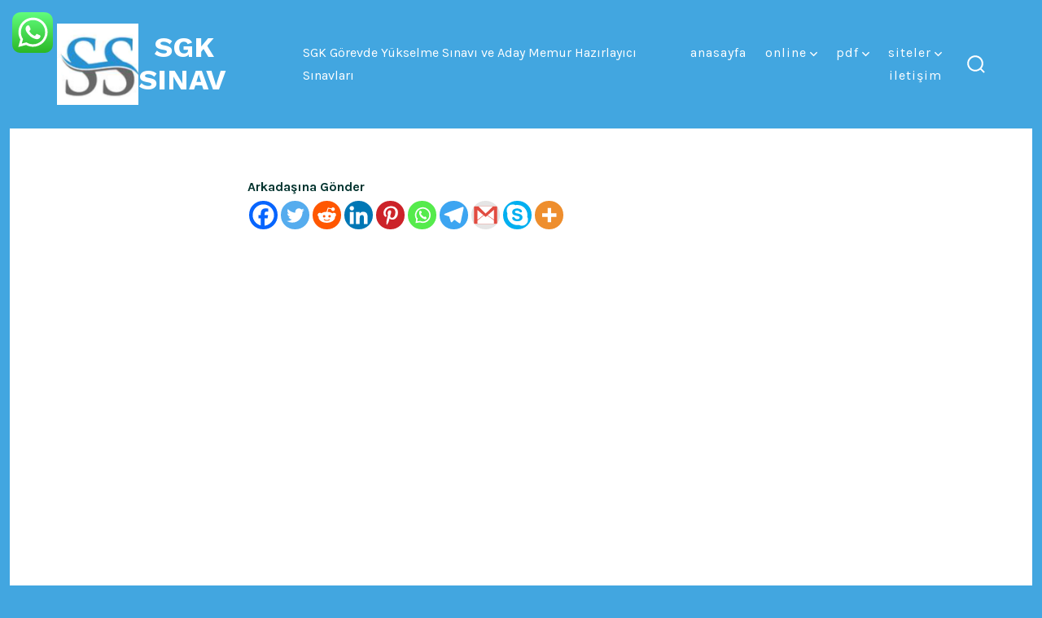

--- FILE ---
content_type: text/html; charset=UTF-8
request_url: https://sgksinav.com/5510-test-32/
body_size: 151838
content:
<!doctype html>
<html lang="tr">
<head>
	<meta charset="UTF-8" />
	<meta name="viewport" content="width=device-width, initial-scale=1" />
	<link rel="profile" href="https://gmpg.org/xfn/11" />
	<title>5510 Test-32 &#8211; SGK SINAV</title>
<meta name='robots' content='max-image-preview:large' />
	<style>img:is([sizes="auto" i], [sizes^="auto," i]) { contain-intrinsic-size: 3000px 1500px }</style>
	<link rel='dns-prefetch' href='//js.stripe.com' />
<link rel='dns-prefetch' href='//checkout.razorpay.com' />
<link rel='dns-prefetch' href='//www.googletagmanager.com' />
<link rel='dns-prefetch' href='//stats.wp.com' />
<link rel='dns-prefetch' href='//pro.fontawesome.com' />
<link rel='dns-prefetch' href='//fonts.googleapis.com' />
<link rel='dns-prefetch' href='//pagead2.googlesyndication.com' />
<link rel="alternate" type="application/rss+xml" title="SGK SINAV &raquo; akışı" href="https://sgksinav.com/feed/" />
<link rel="alternate" type="application/rss+xml" title="SGK SINAV &raquo; yorum akışı" href="https://sgksinav.com/comments/feed/" />
<link rel="alternate" type="application/rss+xml" title="SGK SINAV &raquo; 5510 Test-32 yorum akışı" href="https://sgksinav.com/5510-test-32/feed/" />
<script>
window._wpemojiSettings = {"baseUrl":"https:\/\/s.w.org\/images\/core\/emoji\/15.1.0\/72x72\/","ext":".png","svgUrl":"https:\/\/s.w.org\/images\/core\/emoji\/15.1.0\/svg\/","svgExt":".svg","source":{"concatemoji":"https:\/\/sgksinav.com\/wp-includes\/js\/wp-emoji-release.min.js"}};
/*! This file is auto-generated */
!function(i,n){var o,s,e;function c(e){try{var t={supportTests:e,timestamp:(new Date).valueOf()};sessionStorage.setItem(o,JSON.stringify(t))}catch(e){}}function p(e,t,n){e.clearRect(0,0,e.canvas.width,e.canvas.height),e.fillText(t,0,0);var t=new Uint32Array(e.getImageData(0,0,e.canvas.width,e.canvas.height).data),r=(e.clearRect(0,0,e.canvas.width,e.canvas.height),e.fillText(n,0,0),new Uint32Array(e.getImageData(0,0,e.canvas.width,e.canvas.height).data));return t.every(function(e,t){return e===r[t]})}function u(e,t,n){switch(t){case"flag":return n(e,"\ud83c\udff3\ufe0f\u200d\u26a7\ufe0f","\ud83c\udff3\ufe0f\u200b\u26a7\ufe0f")?!1:!n(e,"\ud83c\uddfa\ud83c\uddf3","\ud83c\uddfa\u200b\ud83c\uddf3")&&!n(e,"\ud83c\udff4\udb40\udc67\udb40\udc62\udb40\udc65\udb40\udc6e\udb40\udc67\udb40\udc7f","\ud83c\udff4\u200b\udb40\udc67\u200b\udb40\udc62\u200b\udb40\udc65\u200b\udb40\udc6e\u200b\udb40\udc67\u200b\udb40\udc7f");case"emoji":return!n(e,"\ud83d\udc26\u200d\ud83d\udd25","\ud83d\udc26\u200b\ud83d\udd25")}return!1}function f(e,t,n){var r="undefined"!=typeof WorkerGlobalScope&&self instanceof WorkerGlobalScope?new OffscreenCanvas(300,150):i.createElement("canvas"),a=r.getContext("2d",{willReadFrequently:!0}),o=(a.textBaseline="top",a.font="600 32px Arial",{});return e.forEach(function(e){o[e]=t(a,e,n)}),o}function t(e){var t=i.createElement("script");t.src=e,t.defer=!0,i.head.appendChild(t)}"undefined"!=typeof Promise&&(o="wpEmojiSettingsSupports",s=["flag","emoji"],n.supports={everything:!0,everythingExceptFlag:!0},e=new Promise(function(e){i.addEventListener("DOMContentLoaded",e,{once:!0})}),new Promise(function(t){var n=function(){try{var e=JSON.parse(sessionStorage.getItem(o));if("object"==typeof e&&"number"==typeof e.timestamp&&(new Date).valueOf()<e.timestamp+604800&&"object"==typeof e.supportTests)return e.supportTests}catch(e){}return null}();if(!n){if("undefined"!=typeof Worker&&"undefined"!=typeof OffscreenCanvas&&"undefined"!=typeof URL&&URL.createObjectURL&&"undefined"!=typeof Blob)try{var e="postMessage("+f.toString()+"("+[JSON.stringify(s),u.toString(),p.toString()].join(",")+"));",r=new Blob([e],{type:"text/javascript"}),a=new Worker(URL.createObjectURL(r),{name:"wpTestEmojiSupports"});return void(a.onmessage=function(e){c(n=e.data),a.terminate(),t(n)})}catch(e){}c(n=f(s,u,p))}t(n)}).then(function(e){for(var t in e)n.supports[t]=e[t],n.supports.everything=n.supports.everything&&n.supports[t],"flag"!==t&&(n.supports.everythingExceptFlag=n.supports.everythingExceptFlag&&n.supports[t]);n.supports.everythingExceptFlag=n.supports.everythingExceptFlag&&!n.supports.flag,n.DOMReady=!1,n.readyCallback=function(){n.DOMReady=!0}}).then(function(){return e}).then(function(){var e;n.supports.everything||(n.readyCallback(),(e=n.source||{}).concatemoji?t(e.concatemoji):e.wpemoji&&e.twemoji&&(t(e.twemoji),t(e.wpemoji)))}))}((window,document),window._wpemojiSettings);
</script>
<link rel='stylesheet' id='ht_ctc_main_css-css' href='https://sgksinav.com/wp-content/plugins/click-to-chat-for-whatsapp/new/inc/assets/css/main.css' media='all' />
<style id='wp-emoji-styles-inline-css'>

	img.wp-smiley, img.emoji {
		display: inline !important;
		border: none !important;
		box-shadow: none !important;
		height: 1em !important;
		width: 1em !important;
		margin: 0 0.07em !important;
		vertical-align: -0.1em !important;
		background: none !important;
		padding: 0 !important;
	}
</style>
<link rel='stylesheet' id='wp-block-library-css' href='https://sgksinav.com/wp-includes/css/dist/block-library/style.min.css' media='all' />
<style id='classic-theme-styles-inline-css'>
/*! This file is auto-generated */
.wp-block-button__link{color:#fff;background-color:#32373c;border-radius:9999px;box-shadow:none;text-decoration:none;padding:calc(.667em + 2px) calc(1.333em + 2px);font-size:1.125em}.wp-block-file__button{background:#32373c;color:#fff;text-decoration:none}
</style>
<link rel='stylesheet' id='mediaelement-css' href='https://sgksinav.com/wp-includes/js/mediaelement/mediaelementplayer-legacy.min.css' media='all' />
<link rel='stylesheet' id='wp-mediaelement-css' href='https://sgksinav.com/wp-includes/js/mediaelement/wp-mediaelement.min.css' media='all' />
<style id='jetpack-sharing-buttons-style-inline-css'>
.jetpack-sharing-buttons__services-list{display:flex;flex-direction:row;flex-wrap:wrap;gap:0;list-style-type:none;margin:5px;padding:0}.jetpack-sharing-buttons__services-list.has-small-icon-size{font-size:12px}.jetpack-sharing-buttons__services-list.has-normal-icon-size{font-size:16px}.jetpack-sharing-buttons__services-list.has-large-icon-size{font-size:24px}.jetpack-sharing-buttons__services-list.has-huge-icon-size{font-size:36px}@media print{.jetpack-sharing-buttons__services-list{display:none!important}}.editor-styles-wrapper .wp-block-jetpack-sharing-buttons{gap:0;padding-inline-start:0}ul.jetpack-sharing-buttons__services-list.has-background{padding:1.25em 2.375em}
</style>
<style id='global-styles-inline-css'>
:root{--wp--preset--aspect-ratio--square: 1;--wp--preset--aspect-ratio--4-3: 4/3;--wp--preset--aspect-ratio--3-4: 3/4;--wp--preset--aspect-ratio--3-2: 3/2;--wp--preset--aspect-ratio--2-3: 2/3;--wp--preset--aspect-ratio--16-9: 16/9;--wp--preset--aspect-ratio--9-16: 9/16;--wp--preset--color--black: #000000;--wp--preset--color--cyan-bluish-gray: #abb8c3;--wp--preset--color--white: #ffffff;--wp--preset--color--pale-pink: #f78da7;--wp--preset--color--vivid-red: #cf2e2e;--wp--preset--color--luminous-vivid-orange: #ff6900;--wp--preset--color--luminous-vivid-amber: #fcb900;--wp--preset--color--light-green-cyan: #7bdcb5;--wp--preset--color--vivid-green-cyan: #00d084;--wp--preset--color--pale-cyan-blue: #8ed1fc;--wp--preset--color--vivid-cyan-blue: #0693e3;--wp--preset--color--vivid-purple: #9b51e0;--wp--preset--color--primary: rgb(1,51,46);--wp--preset--color--secondary: rgb(207,31,55);--wp--preset--color--tertiary: rgb(227,228,230);--wp--preset--color--quaternary: #ffffff;--wp--preset--gradient--vivid-cyan-blue-to-vivid-purple: linear-gradient(135deg,rgba(6,147,227,1) 0%,rgb(155,81,224) 100%);--wp--preset--gradient--light-green-cyan-to-vivid-green-cyan: linear-gradient(135deg,rgb(122,220,180) 0%,rgb(0,208,130) 100%);--wp--preset--gradient--luminous-vivid-amber-to-luminous-vivid-orange: linear-gradient(135deg,rgba(252,185,0,1) 0%,rgba(255,105,0,1) 100%);--wp--preset--gradient--luminous-vivid-orange-to-vivid-red: linear-gradient(135deg,rgba(255,105,0,1) 0%,rgb(207,46,46) 100%);--wp--preset--gradient--very-light-gray-to-cyan-bluish-gray: linear-gradient(135deg,rgb(238,238,238) 0%,rgb(169,184,195) 100%);--wp--preset--gradient--cool-to-warm-spectrum: linear-gradient(135deg,rgb(74,234,220) 0%,rgb(151,120,209) 20%,rgb(207,42,186) 40%,rgb(238,44,130) 60%,rgb(251,105,98) 80%,rgb(254,248,76) 100%);--wp--preset--gradient--blush-light-purple: linear-gradient(135deg,rgb(255,206,236) 0%,rgb(152,150,240) 100%);--wp--preset--gradient--blush-bordeaux: linear-gradient(135deg,rgb(254,205,165) 0%,rgb(254,45,45) 50%,rgb(107,0,62) 100%);--wp--preset--gradient--luminous-dusk: linear-gradient(135deg,rgb(255,203,112) 0%,rgb(199,81,192) 50%,rgb(65,88,208) 100%);--wp--preset--gradient--pale-ocean: linear-gradient(135deg,rgb(255,245,203) 0%,rgb(182,227,212) 50%,rgb(51,167,181) 100%);--wp--preset--gradient--electric-grass: linear-gradient(135deg,rgb(202,248,128) 0%,rgb(113,206,126) 100%);--wp--preset--gradient--midnight: linear-gradient(135deg,rgb(2,3,129) 0%,rgb(40,116,252) 100%);--wp--preset--gradient--primary-to-secondary: linear-gradient(135deg, rgb(1,51,46) 0%, rgb(207,31,55) 100%);--wp--preset--gradient--primary-to-tertiary: linear-gradient(135deg, rgb(1,51,46) 0%, rgb(227,228,230) 100%);--wp--preset--gradient--primary-to-background: linear-gradient(135deg, rgb(1,51,46) 0%, rgb(255,255,255) 100%);--wp--preset--gradient--secondary-to-tertiary: linear-gradient(135deg, rgb(207,31,55) 0%, rgb(255,255,255) 100%);--wp--preset--font-size--small: 17px;--wp--preset--font-size--medium: 21px;--wp--preset--font-size--large: 24px;--wp--preset--font-size--x-large: 42px;--wp--preset--font-size--huge: 30px;--wp--preset--spacing--20: 0.44rem;--wp--preset--spacing--30: 0.67rem;--wp--preset--spacing--40: 1rem;--wp--preset--spacing--50: 1.5rem;--wp--preset--spacing--60: 2.25rem;--wp--preset--spacing--70: 3.38rem;--wp--preset--spacing--80: 5.06rem;--wp--preset--shadow--natural: 6px 6px 9px rgba(0, 0, 0, 0.2);--wp--preset--shadow--deep: 12px 12px 50px rgba(0, 0, 0, 0.4);--wp--preset--shadow--sharp: 6px 6px 0px rgba(0, 0, 0, 0.2);--wp--preset--shadow--outlined: 6px 6px 0px -3px rgba(255, 255, 255, 1), 6px 6px rgba(0, 0, 0, 1);--wp--preset--shadow--crisp: 6px 6px 0px rgba(0, 0, 0, 1);}:where(.is-layout-flex){gap: 0.5em;}:where(.is-layout-grid){gap: 0.5em;}body .is-layout-flex{display: flex;}.is-layout-flex{flex-wrap: wrap;align-items: center;}.is-layout-flex > :is(*, div){margin: 0;}body .is-layout-grid{display: grid;}.is-layout-grid > :is(*, div){margin: 0;}:where(.wp-block-columns.is-layout-flex){gap: 2em;}:where(.wp-block-columns.is-layout-grid){gap: 2em;}:where(.wp-block-post-template.is-layout-flex){gap: 1.25em;}:where(.wp-block-post-template.is-layout-grid){gap: 1.25em;}.has-black-color{color: var(--wp--preset--color--black) !important;}.has-cyan-bluish-gray-color{color: var(--wp--preset--color--cyan-bluish-gray) !important;}.has-white-color{color: var(--wp--preset--color--white) !important;}.has-pale-pink-color{color: var(--wp--preset--color--pale-pink) !important;}.has-vivid-red-color{color: var(--wp--preset--color--vivid-red) !important;}.has-luminous-vivid-orange-color{color: var(--wp--preset--color--luminous-vivid-orange) !important;}.has-luminous-vivid-amber-color{color: var(--wp--preset--color--luminous-vivid-amber) !important;}.has-light-green-cyan-color{color: var(--wp--preset--color--light-green-cyan) !important;}.has-vivid-green-cyan-color{color: var(--wp--preset--color--vivid-green-cyan) !important;}.has-pale-cyan-blue-color{color: var(--wp--preset--color--pale-cyan-blue) !important;}.has-vivid-cyan-blue-color{color: var(--wp--preset--color--vivid-cyan-blue) !important;}.has-vivid-purple-color{color: var(--wp--preset--color--vivid-purple) !important;}.has-black-background-color{background-color: var(--wp--preset--color--black) !important;}.has-cyan-bluish-gray-background-color{background-color: var(--wp--preset--color--cyan-bluish-gray) !important;}.has-white-background-color{background-color: var(--wp--preset--color--white) !important;}.has-pale-pink-background-color{background-color: var(--wp--preset--color--pale-pink) !important;}.has-vivid-red-background-color{background-color: var(--wp--preset--color--vivid-red) !important;}.has-luminous-vivid-orange-background-color{background-color: var(--wp--preset--color--luminous-vivid-orange) !important;}.has-luminous-vivid-amber-background-color{background-color: var(--wp--preset--color--luminous-vivid-amber) !important;}.has-light-green-cyan-background-color{background-color: var(--wp--preset--color--light-green-cyan) !important;}.has-vivid-green-cyan-background-color{background-color: var(--wp--preset--color--vivid-green-cyan) !important;}.has-pale-cyan-blue-background-color{background-color: var(--wp--preset--color--pale-cyan-blue) !important;}.has-vivid-cyan-blue-background-color{background-color: var(--wp--preset--color--vivid-cyan-blue) !important;}.has-vivid-purple-background-color{background-color: var(--wp--preset--color--vivid-purple) !important;}.has-black-border-color{border-color: var(--wp--preset--color--black) !important;}.has-cyan-bluish-gray-border-color{border-color: var(--wp--preset--color--cyan-bluish-gray) !important;}.has-white-border-color{border-color: var(--wp--preset--color--white) !important;}.has-pale-pink-border-color{border-color: var(--wp--preset--color--pale-pink) !important;}.has-vivid-red-border-color{border-color: var(--wp--preset--color--vivid-red) !important;}.has-luminous-vivid-orange-border-color{border-color: var(--wp--preset--color--luminous-vivid-orange) !important;}.has-luminous-vivid-amber-border-color{border-color: var(--wp--preset--color--luminous-vivid-amber) !important;}.has-light-green-cyan-border-color{border-color: var(--wp--preset--color--light-green-cyan) !important;}.has-vivid-green-cyan-border-color{border-color: var(--wp--preset--color--vivid-green-cyan) !important;}.has-pale-cyan-blue-border-color{border-color: var(--wp--preset--color--pale-cyan-blue) !important;}.has-vivid-cyan-blue-border-color{border-color: var(--wp--preset--color--vivid-cyan-blue) !important;}.has-vivid-purple-border-color{border-color: var(--wp--preset--color--vivid-purple) !important;}.has-vivid-cyan-blue-to-vivid-purple-gradient-background{background: var(--wp--preset--gradient--vivid-cyan-blue-to-vivid-purple) !important;}.has-light-green-cyan-to-vivid-green-cyan-gradient-background{background: var(--wp--preset--gradient--light-green-cyan-to-vivid-green-cyan) !important;}.has-luminous-vivid-amber-to-luminous-vivid-orange-gradient-background{background: var(--wp--preset--gradient--luminous-vivid-amber-to-luminous-vivid-orange) !important;}.has-luminous-vivid-orange-to-vivid-red-gradient-background{background: var(--wp--preset--gradient--luminous-vivid-orange-to-vivid-red) !important;}.has-very-light-gray-to-cyan-bluish-gray-gradient-background{background: var(--wp--preset--gradient--very-light-gray-to-cyan-bluish-gray) !important;}.has-cool-to-warm-spectrum-gradient-background{background: var(--wp--preset--gradient--cool-to-warm-spectrum) !important;}.has-blush-light-purple-gradient-background{background: var(--wp--preset--gradient--blush-light-purple) !important;}.has-blush-bordeaux-gradient-background{background: var(--wp--preset--gradient--blush-bordeaux) !important;}.has-luminous-dusk-gradient-background{background: var(--wp--preset--gradient--luminous-dusk) !important;}.has-pale-ocean-gradient-background{background: var(--wp--preset--gradient--pale-ocean) !important;}.has-electric-grass-gradient-background{background: var(--wp--preset--gradient--electric-grass) !important;}.has-midnight-gradient-background{background: var(--wp--preset--gradient--midnight) !important;}.has-small-font-size{font-size: var(--wp--preset--font-size--small) !important;}.has-medium-font-size{font-size: var(--wp--preset--font-size--medium) !important;}.has-large-font-size{font-size: var(--wp--preset--font-size--large) !important;}.has-x-large-font-size{font-size: var(--wp--preset--font-size--x-large) !important;}
:where(.wp-block-post-template.is-layout-flex){gap: 1.25em;}:where(.wp-block-post-template.is-layout-grid){gap: 1.25em;}
:where(.wp-block-columns.is-layout-flex){gap: 2em;}:where(.wp-block-columns.is-layout-grid){gap: 2em;}
:root :where(.wp-block-pullquote){font-size: 1.5em;line-height: 1.6;}
</style>
<link rel='stylesheet' id='crowdfundly-bootstrap-css' href='https://sgksinav.com/wp-content/plugins/crowdfundly/assets/public/vendors/bootstrap/css/bootstrap.min.css' media='all' />
<link rel='stylesheet' id='crowdfundly-fontawesome-css' href='//pro.fontawesome.com/releases/v5.10.0/css/all.css' media='all' />
<link rel='stylesheet' id='crowdfundly-slick-css' href='https://sgksinav.com/wp-content/plugins/crowdfundly/assets/public/vendors/slick-dist/slick/slick.css' media='all' />
<link rel='stylesheet' id='crowdfundly-slick-theme-css' href='https://sgksinav.com/wp-content/plugins/crowdfundly/assets/public/vendors/slick-dist/slick/slick-theme.css' media='all' />
<link rel='stylesheet' id='crowdfundly-select2-css' href='https://sgksinav.com/wp-content/plugins/crowdfundly/assets/public/vendors/select2/build/css/select2.min.css' media='all' />
<link rel='stylesheet' id='crowdfundly-public-css-css' href='https://sgksinav.com/wp-content/plugins/crowdfundly/assets/public/css/crowdfundly-public.css' media='all' />
<link rel='stylesheet' id='fontawesome-css' href='https://sgksinav.com/wp-content/plugins/easyjobs/public/assets/vendor/all.min.css' media='all' />
<link rel='stylesheet' id='easyjobsowl-css' href='https://sgksinav.com/wp-content/plugins/easyjobs/public/assets/vendor/owl.carousel.min.css' media='all' />
<link rel='stylesheet' id='easyjobs-css' href='https://sgksinav.com/wp-content/plugins/easyjobs/public/assets/dist/css/easyjobs-public.min.css' media='all' />
<link rel='stylesheet' id='bg-shce-genericons-css' href='https://sgksinav.com/wp-content/plugins/show-hidecollapse-expand/assets/css/genericons/genericons.css' media='all' />
<link rel='stylesheet' id='bg-show-hide-css' href='https://sgksinav.com/wp-content/plugins/show-hidecollapse-expand/assets/css/bg-show-hide.css' media='all' />
<link rel='stylesheet' id='spacexchimp_p005-bootstrap-tooltip-css-css' href='https://sgksinav.com/wp-content/plugins/social-media-buttons-toolbar/inc/lib/bootstrap-tooltip/bootstrap-tooltip.css' media='all' />
<link rel='stylesheet' id='spacexchimp_p005-frontend-css-css' href='https://sgksinav.com/wp-content/plugins/social-media-buttons-toolbar/inc/css/frontend.css' media='all' />
<style id='spacexchimp_p005-frontend-css-inline-css'>

                    .sxc-follow-buttons {
                        text-align: center !important;
                    }
                    .sxc-follow-buttons .sxc-follow-button,
                    .sxc-follow-buttons .sxc-follow-button a,
                    .sxc-follow-buttons .sxc-follow-button a img {
                        width: 64px !important;
                        height: 64px !important;
                    }
                    .sxc-follow-buttons .sxc-follow-button {
                        margin: 5px !important;
                    }
                  
</style>
<link rel='stylesheet' id='go-fonts-css' href='https://fonts.googleapis.com/css?family=Work+Sans%3A300%2C700%7CKarla%3A400%2C400i%2C700&#038;subset=latin%2Clatin-ext&#038;display=swap' media='all' />
<link rel='stylesheet' id='go-style-css' href='https://sgksinav.com/wp-content/themes/go/dist/css/style-shared.min.css' media='all' />
<link rel='stylesheet' id='go-design-style-welcoming-css' href='https://sgksinav.com/wp-content/themes/go/dist/css/design-styles/style-welcoming.min.css' media='all' />
<style id='akismet-widget-style-inline-css'>

			.a-stats {
				--akismet-color-mid-green: #357b49;
				--akismet-color-white: #fff;
				--akismet-color-light-grey: #f6f7f7;

				max-width: 350px;
				width: auto;
			}

			.a-stats * {
				all: unset;
				box-sizing: border-box;
			}

			.a-stats strong {
				font-weight: 600;
			}

			.a-stats a.a-stats__link,
			.a-stats a.a-stats__link:visited,
			.a-stats a.a-stats__link:active {
				background: var(--akismet-color-mid-green);
				border: none;
				box-shadow: none;
				border-radius: 8px;
				color: var(--akismet-color-white);
				cursor: pointer;
				display: block;
				font-family: -apple-system, BlinkMacSystemFont, 'Segoe UI', 'Roboto', 'Oxygen-Sans', 'Ubuntu', 'Cantarell', 'Helvetica Neue', sans-serif;
				font-weight: 500;
				padding: 12px;
				text-align: center;
				text-decoration: none;
				transition: all 0.2s ease;
			}

			/* Extra specificity to deal with TwentyTwentyOne focus style */
			.widget .a-stats a.a-stats__link:focus {
				background: var(--akismet-color-mid-green);
				color: var(--akismet-color-white);
				text-decoration: none;
			}

			.a-stats a.a-stats__link:hover {
				filter: brightness(110%);
				box-shadow: 0 4px 12px rgba(0, 0, 0, 0.06), 0 0 2px rgba(0, 0, 0, 0.16);
			}

			.a-stats .count {
				color: var(--akismet-color-white);
				display: block;
				font-size: 1.5em;
				line-height: 1.4;
				padding: 0 13px;
				white-space: nowrap;
			}
		
</style>
<link rel='stylesheet' id='heateor_sss_frontend_css-css' href='https://sgksinav.com/wp-content/plugins/sassy-social-share/public/css/sassy-social-share-public.css' media='all' />
<style id='heateor_sss_frontend_css-inline-css'>
.heateor_sss_button_instagram span.heateor_sss_svg,a.heateor_sss_instagram span.heateor_sss_svg{background:radial-gradient(circle at 30% 107%,#fdf497 0,#fdf497 5%,#fd5949 45%,#d6249f 60%,#285aeb 90%)}.heateor_sss_horizontal_sharing .heateor_sss_svg,.heateor_sss_standard_follow_icons_container .heateor_sss_svg{color:#fff;border-width:0px;border-style:solid;border-color:transparent}.heateor_sss_horizontal_sharing .heateorSssTCBackground{color:#666}.heateor_sss_horizontal_sharing span.heateor_sss_svg:hover,.heateor_sss_standard_follow_icons_container span.heateor_sss_svg:hover{border-color:transparent;}.heateor_sss_vertical_sharing span.heateor_sss_svg,.heateor_sss_floating_follow_icons_container span.heateor_sss_svg{color:#fff;border-width:0px;border-style:solid;border-color:transparent;}.heateor_sss_vertical_sharing .heateorSssTCBackground{color:#666;}.heateor_sss_vertical_sharing span.heateor_sss_svg:hover,.heateor_sss_floating_follow_icons_container span.heateor_sss_svg:hover{border-color:transparent;}@media screen and (max-width:783px) {.heateor_sss_vertical_sharing{display:none!important}}
</style>
<link rel='stylesheet' id='forget-about-shortcode-buttons-css' href='https://sgksinav.com/wp-content/plugins/forget-about-shortcode-buttons/public/css/button-styles.css' media='all' />
<!--n2css--><script src="https://sgksinav.com/wp-includes/js/jquery/jquery.min.js" id="jquery-core-js"></script>
<script src="https://sgksinav.com/wp-includes/js/jquery/jquery-migrate.min.js" id="jquery-migrate-js"></script>
<script src="https://sgksinav.com/wp-content/plugins/social-media-buttons-toolbar/inc/lib/bootstrap-tooltip/bootstrap-tooltip.js" id="spacexchimp_p005-bootstrap-tooltip-js-js"></script>

<!-- Site Kit tarafından eklenen Google etiketi (gtag.js) snippet&#039;i -->

<!-- Google Analytics snippet added by Site Kit -->
<script src="https://www.googletagmanager.com/gtag/js?id=G-TJP9BZ5JG3" id="google_gtagjs-js" async></script>
<script id="google_gtagjs-js-after">
window.dataLayer = window.dataLayer || [];function gtag(){dataLayer.push(arguments);}
gtag("set","linker",{"domains":["sgksinav.com"]});
gtag("js", new Date());
gtag("set", "developer_id.dZTNiMT", true);
gtag("config", "G-TJP9BZ5JG3");
</script>

<!-- Site Kit tarafından eklenen Google etiketi (gtag.js) snippet&#039;ini sonlandırın -->
<link rel="https://api.w.org/" href="https://sgksinav.com/wp-json/" /><link rel="alternate" title="JSON" type="application/json" href="https://sgksinav.com/wp-json/wp/v2/pages/2019" /><link rel="EditURI" type="application/rsd+xml" title="RSD" href="https://sgksinav.com/xmlrpc.php?rsd" />

<link rel="canonical" href="https://sgksinav.com/5510-test-32/" />
<link rel='shortlink' href='https://sgksinav.com/?p=2019' />
<link rel="alternate" title="oEmbed (JSON)" type="application/json+oembed" href="https://sgksinav.com/wp-json/oembed/1.0/embed?url=https%3A%2F%2Fsgksinav.com%2F5510-test-32%2F" />
<link rel="alternate" title="oEmbed (XML)" type="text/xml+oembed" href="https://sgksinav.com/wp-json/oembed/1.0/embed?url=https%3A%2F%2Fsgksinav.com%2F5510-test-32%2F&#038;format=xml" />
	<style type="text/css">
		/* === organization === */
		.crowdfundy-org .content-body {
			background-color: ;
		}

		.crowdfundy-org .organization__details {
			background-color: ;
		}

		.organization__info .organization__info-name {
			color: ;
		}

		.organization__info .organization__info-address {
			color: ;
		}

		.organization__social .organization__social-title {
			color: ;
		}
		
		.organization__social-item .organization__social-item-title {
			color: ;
		}

		.organization__social-item .organization__social-item-subtitle {
			color: ;
		}

		.template h4.organization__details-title {
			color: ;
			font-size: 20pxpx;
			text-transform: ;
		}

		.organization__details-description p > span {
			color:  !important;
		}

		.organization__slider .slick-track .slick-slide img {
			height: px;
		}

		.organization__info-logo,
		.organization__info-logo .organization__info-logo-img {
			width: px;
			height: px;
		}

		.template .organization__social-item-icon {
			font-size: px;
		}

		.organization__campaigns .organization__campaigns-title {
			font-size: px;
			color: ;
			text-transform: ;
		}

		.organization__campaigns .campaign-card {
			background-color: ;
		}

		.organization__campaigns .campaign-card:hover {
			background-color: ;
		}

		.organization__campaigns .campaign-card__top {
			background-color: ;
		}

		.organization__campaigns .campaign-card__title {
			color: ;
			font-size: px;
		}

		.organization__campaigns .campaign-card__description {
			color: ;
			font-size: px;			
		}

		.organization__campaigns .progress--slim {
			background-color: ;
		}

		.organization__campaigns .progress__bar {
			background-color: ;
		}

		.organization__campaigns .campaign-card__amount {
			color: ;
			font-size: px;			
		}
		.organization__campaigns .campaign-card__amount strong {
			color: ;
			font-size: px;			
		}

		.organization-all-camp-btn {
			background-color: ;
			color: ;
			border-color: ;
			border-top-left-radius: px;
			border-top-right-radius: px;
			border-bottom-right-radius: px;
			border-bottom-left-radius: px;
			padding: px;
		}

		.organization-all-camp-btn:hover {
			background-color: ;
			color: ;
			border-color: ;
		}

		/* === all campaigns === */
		.all-camps .content-body {
			background-color: ;
		}

		.all-campaign__filter-search-icon {
			color: ;
		}

		.all-campaign__filter-search .all-campaign__filter-search-input {
			border-color: ;
		}

		.all-campaign__filter-search .all-campaign__filter-search-input::-webkit-input-placeholder {
			color: ;
		}
		.all-campaign__filter-search .all-campaign__filter-search-input::-moz-placeholder {
			color: ;
		}
		.all-campaign__filter-search .all-campaign__filter-search-input::-ms-input-placeholder {
			color: ;
		}

		.all-campaign .all-campaign__title {
			font-size: px;
			color: ;
		}

		.organization__details-description p {
			font-size: px;
		}

		.all-campaign__filter {
			background-color: ;
		}

		#allCampaignSearch {
			color: ;
			background-color: ;
			border-color: ;
			font-size: px;
			
		}

		#allCampaignSearch:hover {
			color: ;
			background-color: ;
			border-color: ;
		}

		.all-campaign .campaign-card {
			background-color: ;
		}

		.all-campaign .campaign-card:hover {
			background-color: ;
		}

		.all-campaign .campaign-card__img {
			width: px;
		}

		.all-campaign .campaign-card__title {
			color: ;
			font-size: px;
		}

		.all-campaign .campaign-card__description {
			color: ;
			font-size: px;			
		}

		.all-campaign .progress--slim {
			background-color: ;
		}

		.all-campaign .progress__bar--secondary {
			background-color: ;
		}

		.all-campaign .campaign-card__amount {
			color: ;
			font-size: px;						
		}
		.all-campaign .campaign-card__amount strong {
			color: ;
			font-size: px;
		}

		#crowdfundly-all-camp-loadmore {
			background-color: ;
			color: ;
			border-color: ;
		}
		#crowdfundly-all-camp-loadmore:hover {
			background-color: ;
			color: ;
			border-color: ;
		}

		/* === single campaign === */
		.crowdfundly-single-camp .content-body {
			background-color: ;
		}

		.gallery-slider .slick-current.slick-active,
		.campaign__view .thumbnails .slide iframe,
		.campaign__view .thumbnails .slide img {
			background-color: ;
		}

		.campaign__view-slider .slick-active .slide__inner {
			background-color: ;
		}

		.gallery-slider-nav .slick-prev:before,
		.gallery-slider-nav .slick-next:before {
			color: ;
		}

		.campaign__title.campaign__title--status {
			color: ;
			font-size: px;
			text-transform: ;
		}

		.campaign__status-title {
			color: ;
		}

		.campaign__fundraiser-name {
			font-size: px;
			color: ;
		}

		.campaign__fundraiser-name .campaign__fundraiser-name-link {
			color: ;
			font-size: px;			
		}

		.campaign__funding .funding-goal {
			background-color: ;
		}

		.funding-goal .funding-card__value,
		.funding-goal .funding-card__lavel {
			color: ;
		}

		.campaign__funding .fund-raised {
			background-color: ;
		}

		.fund-raised .funding-card__value,
		.fund-raised .funding-card__lavel {
			color: ;
		}

		.campaign__funding .funding-duration {
			background-color: ;
		}

		.funding-duration .funding-card__value,
		.funding-duration .funding-card__lavel {
			color: ;
		}

		.campaign__details .progress.progress--sm {
			background-color: ;
		}
		.campaign__details .progress__bar.progress__bar--secondary {
			background-color: ;
		}

		.campaign__actions-btn.donation-btn {
			background-color:  !important;
			color:  !important;
			border-color:  !important;
			text-transform: ;
			font-size: px;
		}
		.campaign__actions-btn.donation-btn:hover {
			background-color:  !important;
			color:  !important;
			border-color:  !important;
		}
		#share-campaign-btn,
		#set-reminder-btn {
			background-color: ;
			color: ;
			border-color: ;
		}
		#share-campaign-btn:hover,
		#set-reminder-btn:hover {
			background-color: ;
			color: ;
			border-color: ;
		}

		/* .back-modal.show-modal, */
		.g-modal__content,
		.donate__inner,
		.back-modal-inner {
			background-color: ;
		}

		.donate__amount-inner {
			background-color: ;
			color: ;
		}

		.donate__amount-inner:hover {
			background-color: ;
			border-color: ;
		}

		.form-group__amount,
		.donate__custom-amount {
			background-color: ;
		}
		.form-group__amount,
		.form-group__amount:focus-within,
		.donate__custom-amount.focus,
		.donate__custom-amount:focus-within {
			background-color: ;
			border-color: ;
		}

		#reward-contribution-btn,
		#crowdfundly-donate-btn {
			background-color: ;
			color: ;
			border-color: ;			
			font-size: px;
		}
		
		.campaign__view-tab .g-tab {
			background-color: ;
		}

		#campaignTab .nav-link,
		#campaignTab .nav-link span {
			color: ;
			font-size: px;
		}

		#campaignTab .nav-link.active {
			color: ;
			border-color: ;
		}
		#campaignTab .g-tab__nav-item:not(.active) .nav-link.active {
			background-color: ;
		}

		.tab-content.g-tab__body {
			background-color: ;
		}

		.offer-card,
		.tab-pane .activity,
		.tab-pane .endorsement,
		.tab-pane .donor-card {
			background-color: ;
		}

		#crowdfundly-activites-load-more {
			background-color: ;
			color: ;
			border-color: ;
			font-size: px;
		}

		.campaign__view-related-title {
			color: ;
			font-size: px;
		}

		.crowdfundly-single-camp .campaign-card {
			background-color: ;
		}
		.crowdfundly-single-camp .campaign-card:hover {
			background-color: ;
		}

		.crowdfundly-single-camp .campaign-card__top {
			background-color: ;
		}

		.crowdfundly-single-camp .campaign-card__title {
			color: ;
			font-size: px;
		}

		.crowdfundly-single-camp .campaign-card__description {
			color: ;
			font-size: px;
		}

		.crowdfundly-single-camp .progress--slim {
			background-color: ;
		}

		.crowdfundly-single-camp .progress__bar--secondary {
			background-color: ;
		}

		.crowdfundly-single-camp .campaign-card__amount {
			color: ;
		}
		.crowdfundly-single-camp .campaign-card__amount strong {
			color: ;
		}
		.crowdfundly-single-camp .campaign-card__amount,
		.crowdfundly-single-camp .campaign-card__amount strong {
			font-size: px;
		}
	</style>
		<style type="text/css">

        /*********** Easyjobs dynamic css started *************/
        .easyjobs-frontend-wrapper.easyjobs-landing-page{
                        width: 100%;
            max-width: 100%;
            padding-top: 50px;
            padding-right: 50px;
            padding-bottom: 50px;
            padding-left: 50px;
        }

        .easyjobs-frontend-wrapper.easyjobs-landing-page .ej-header, .easyjobs-shortcode-wrapper.ej-template-classic .carrier__company, .easyjobs-frontend-wrapper.easyjobs-landing-page .about__company{
            background-color: fff;
            padding-top: 50px;
            padding-right: 50px;
            padding-bottom: 50px;
            padding-left: 50px;
        }

        .easyjobs-landing-page .ej-header .ej-company-info .info .name{
            font-size: 24px;
        }
        .easyjobs-landing-page .ej-header .ej-company-info .info .location{
            font-size: 14px;
        }

        .easyjobs-landing-page .ej-header .ej-header-tools .ej-btn, .easyjobs-shortcode-wrapper.ej-template-classic .carrier__company .button, .easyjobs-shortcode-wrapper.ej-template-elegant .ej-company-info .ej-btn {
            font-size:14px;                                }
        .easyjobs-landing-page .ej-header .ej-header-tools .ej-btn:hover, .easyjobs-shortcode-wrapper.ej-template-classic .carrier__company .button:hover, .easyjobs-shortcode-wrapper.ej-template-elegant .ej-company-info .ej-btn:hover{
                                }
        .easyjobs-landing-page .ej-company-description, .easyjobs-landing-page .ej-company-description p, .easyjobs-landing-page .ej-company-description p span, .easyjobs-landing-page .ej-company-description ul li, .easyjobs-landing-page .ej-company-description a{
            font-size: 14px;
                    }
        .easyjobs-landing-page .easyjobs-shortcode-wrapper .ej-job-list .ej-job-list-item .ej-job-list-item-inner
        .ej-job-list-item-col{
            padding-top: 25px;
            padding-right: 30px;
            padding-bottom: 25px;
            padding-left: 25px;
                    }
        .easyjobs-landing-page .easyjobs-shortcode-wrapper .ej-job-list .ej-job-list-item .ej-job-list-item-inner
        .ej-job-list-item-col .ej-job-title{
            font-size: 24px;
        }
        .easyjobs-landing-page .easyjobs-shortcode-wrapper .ej-job-list .ej-job-list-item .ej-job-list-item-inner
        .ej-job-list-item-col .ej-job-title a{
                    }
        .easyjobs-landing-page .easyjobs-shortcode-wrapper .ej-job-list .ej-job-list-item .ej-job-list-item-inner
        .ej-job-list-item-col .ej-job-title a:hover{
                    }
        .easyjobs-landing-page .easyjobs-shortcode-wrapper .ej-job-list .ej-job-list-item .ej-job-list-item-inner
        .ej-job-list-item-col .ej-job-list-info .ej-job-list-info-block{
            font-size: 14px;
        }
        .easyjobs-landing-page .easyjobs-shortcode-wrapper .ej-job-list .ej-job-list-item .ej-job-list-item-inner
        .ej-job-list-item-col .ej-job-list-info .ej-job-list-info-block a{
                    }
        .easyjobs-landing-page .easyjobs-shortcode-wrapper .ej-job-list .ej-job-list-item .ej-job-list-item-inner
        .ej-job-list-item-col .ej-job-list-info .ej-job-list-info-block span{
                    }
        .easyjobs-landing-page .easyjobs-shortcode-wrapper .ej-job-list .ej-job-list-item .ej-job-list-item-inner
        .ej-job-list-item-col .ej-deadline{
            font-size: 18px;
                    }
        .easyjobs-landing-page .easyjobs-shortcode-wrapper .ej-job-list .ej-job-list-item .ej-job-list-item-inner
        .ej-job-list-item-col .ej-list-sub{
            font-size: 14px;
                    }

        .easyjobs-landing-page .easyjobs-shortcode-wrapper .ej-job-list .ej-job-list-item .ej-job-list-item-inner
        .ej-job-list-item-col .ej-btn.ej-info-btn-light{
            font-size: 14px;
                                }

        .easyjobs-landing-page .easyjobs-shortcode-wrapper .ej-job-list .ej-job-list-item .ej-job-list-item-inner
        .ej-job-list-item-col .ej-btn.ej-info-btn-light:hover{
                                }

        .easyjobs-landing-page .ej-section .ej-section-title .ej-section-title-text{
                        font-size: 32px;
        }
        .easyjobs-landing-page .ej-section .ej-section-title .ej-section-title-icon{
                                }
        /* Details page */
        
        .easyjobs-frontend-wrapper.easyjobs-single-page{
            width: 100%;
                        max-width: 1400px;
            padding-top: 50px;
            padding-right: 50px;
            padding-bottom: 50px;
            padding-left: 50px;
        }
        
        .easyjobs-single-page .easyjobs-details .ej-job-header .ej-job-header-left .ej-job-overview, .easyjobs-shortcode-wrapper.ej-template-classic .job__more__details {
            padding-top: 50px;
            padding-right: 50px;
            padding-bottom: 50px;
            padding-left: 50px;
			                					}
        .easyjobs-single-page .ej-company-info .info .name{
            font-size: 24px;
        }

        .easyjobs-single-page.ej-company-info .info .location{
            font-size: 14px;
        }

        .easyjobs-single-page .easyjobs-details .ej-job-header .ej-job-header-left .ej-job-overview .ej-job-highlights .ej-job-highlights-item, .easyjobs-shortcode-wrapper.ej-template-classic .job__more__details .infos .info span, .easyjobs-shortcode-wrapper.ej-template-classic .job__more__details .infos .info p, .easyjobs-shortcode-wrapper.ej-template-classic .ej-container div.job__more__details > p{
            font-size: 16px;
        }
        .easyjobs-single-page .easyjobs-details .ej-job-header .ej-job-header-left .ej-job-overview .ej-job-highlights .ej-job-highlights-item .ej-job-highlights-item-label, .easyjobs-shortcode-wrapper.ej-template-classic .job__more__details .infos .info p, .easyjobs-shortcode-wrapper.ej-template-classic .ej-container div.job__more__details > p i, .easyjobs-shortcode-wrapper.ej-template-classic .ej-container div.job__more__details > p span{
                    }
        .easyjobs-single-page.easyjobs-details .ej-job-header .ej-job-header-left .ej-job-overview .ej-job-highlights .ej-job-highlights-item .ej-job-highlights-item-value, .easyjobs-shortcode-wrapper.ej-template-classic .job__more__details .infos .info span, .easyjobs-shortcode-wrapper.ej-template-classic .ej-container div.job__more__details > p{
                    }
        .easyjobs-single-page .ej-apply-link .ej-btn.ej-info-btn, .easyjobs-shortcode-wrapper.ej-template-classic .job__more__details > a.button, .ej-template-elegant .ej-hero .job__infos__block .meta .button{
            font-size: 14px;
                                }
        .easyjobs-single-page .ej-apply-link .ej-btn.ej-info-btn:hover, .easyjobs-shortcode-wrapper.ej-template-classic .job__more__details > a.button:hover, .ej-template-elegant .ej-hero .job__infos__block .meta .button:hover{
                                }
        .easyjobs-single-page .easyjobs-details .ej-job-header .ej-job-header-left .ej-job-overview-footer .ej-social-share ul li a, .easyjobs-frontend-wrapper .easyjobs-shortcode-wrapper .job__more__details .share__options ul li a{
            width: 40px;
            height: 40px;
        }
        .easyjobs-single-page .easyjobs-details .ej-job-header .ej-job-header-left .ej-job-overview-footer .ej-social-share ul li a svg{
            width: 18px;
            height: 18px;
        }
        .easyjobs-frontend-wrapper .easyjobs-shortcode-wrapper .job__more__details .share__options ul li a i{
            font-size: 18px;
            line-height: 40px;
        }

        .easyjobs-single-page .easyjobs-details .ej-content-block h1{
            font-size: 32px;
        }
        .easyjobs-single-page .easyjobs-details .ej-content-block h2{
            font-size: 28px;
        }
        .easyjobs-single-page .easyjobs-details .ej-content-block h3{
            font-size: 24px;
        }
        .easyjobs-single-page .easyjobs-details .ej-content-block h4{
            font-size: 21px;
        }
        .easyjobs-single-page .easyjobs-details .ej-content-block h5{
            font-size: 18px;
        }
        .easyjobs-single-page .easyjobs-details .ej-content-block h6{
            font-size: 16px;
        }
        .easyjobs-single-page .easyjobs-details .ej-content-block p,
        .easyjobs-single-page .easyjobs-details .ej-content-block ul li,
        .easyjobs-single-page .easyjobs-details .ej-content-block ol li,
        .easyjobs-single-page .easyjobs-details .ej-label{
            font-size: 14px;
        }
        .easyjobs-single-page .ej-section .ej-section-title .ej-section-title-text{
            font-size: 32px;
        }
                /*Job filter css*/
        .easyjobs-landing-page .easyjobs-shortcode-wrapper .ej-job-filter-wrap .ej-job-filter-form .ej-info-btn-light {
            font-size: 14px;
                                }
        .easyjobs-landing-page .easyjobs-shortcode-wrapper .ej-job-filter-wrap .ej-job-filter-form .ej-info-btn-light:hover {
                                }
        .easyjobs-landing-page .easyjobs-shortcode-wrapper .ej-job-filter-wrap .ej-job-filter-form .ej-danger-btn {
            font-size: 14px;
                                }
        .easyjobs-landing-page .easyjobs-shortcode-wrapper .ej-job-filter-wrap .ej-job-filter-form .ej-danger-btn:hover {
                                }
        /****** end easy jobs dynamic css *******/
	</style>
    <meta name="generator" content="Site Kit by Google 1.149.1" />	<style>img#wpstats{display:none}</style>
				<style>
			:root {
				--go--color--white: hsl(0, 0%, 100%);
									--go--color--primary: hsl(174, 96%, 10%);
				
									--go--color--secondary: hsl(352, 74%, 47%);
				
									--go--color--tertiary: hsl(220, 6%, 90%);
				
									--go--color--background: hsl(0, 0%, 100%);
				
									--go-header--color--background: hsl(202, 72%, 57%);
				
									--go-site-title--color--text: hsl(0, 0%, 100%);
					--go-site-description--color--text: hsl(0, 0%, 100%);
					--go-navigation--color--text: hsl(0, 0%, 100%);
					--go-search-toggle--color--text: hsl(0, 0%, 100%);
					--go-search-button--color--background: hsl(0, 0%, 100%);
				
									--go-footer--color--background: hsl(194, 96%, 41%);
				
				
									--go-footer--color--text: hsl(174, 96%, 10%);
					--go-footer-navigation--color--text: hsl(174, 96%, 10%);
				
				
									--go-logo--max-width: 100px;
				
									--go-logo-mobile--max-width: 100px;
				
									--go--viewport-basis: 1100;
				
				
				
				
				
							}

			.has-primary-to-secondary-gradient-background {
				background: -webkit-linear-gradient(135deg, var(--go--color--primary) 0%, var(--go--color--secondary) 100%);
				background: -o-linear-gradient(135deg, var(--go--color--primary) 0%, var(--go--color--secondary) 100%);
				background: linear-gradient(135deg, var(--go--color--primary) 0%, var(--go--color--secondary) 100%);
			}

			.has-primary-to-tertiary-gradient-background {
				background: -webkit-linear-gradient(135deg, var(--go--color--primary) 0%, var(--go--color--tertiary) 100%);
				background: -o-linear-gradient(135deg, var(--go--color--primary) 0%, var(--go--color--tertiary) 100%);
				background: linear-gradient(135deg, var(--go--color--primary) 0%, var(--go--color--tertiary) 100%);
			}

			.has-primary-to-background-gradient-background {
				background: -webkit-linear-gradient(135deg, var(--go--color--primary) 0%, var(--go--color--background) 100%);
				background: -o-linear-gradient(135deg, var(--go--color--primary) 0%, var(--go--color--background) 100%);
				background: linear-gradient(135deg, var(--go--color--primary) 0%, var(--go--color--background) 100%);
			}

			.has-secondary-to-tertiary-gradient-background {
				background: -webkit-linear-gradient(135deg, var(--go--color--secondary) 0%, var(--go--color--tertiary) 100%);
				background: -o-linear-gradient(135deg, var(--go--color--secondary) 0%, var(--go--color--tertiary) 100%);
				background: linear-gradient(135deg, var(--go--color--secondary) 0%, var(--go--color--tertiary) 100%);
			}
		</style>
	
<!-- Site Kit tarafından eklenen Google AdSense meta etiketleri -->
<meta name="google-adsense-platform-account" content="ca-host-pub-2644536267352236">
<meta name="google-adsense-platform-domain" content="sitekit.withgoogle.com">
<!-- Site Kit tarafından eklenen Google AdSense meta etiketlerine son verin -->
<style id="custom-background-css">
body.custom-background { background-color: #ffffff; }
</style>
	
<!-- Google AdSense snippet added by Site Kit -->
<script async src="https://pagead2.googlesyndication.com/pagead/js/adsbygoogle.js?client=ca-pub-8895388209509122&amp;host=ca-host-pub-2644536267352236" crossorigin="anonymous"></script>

<!-- End Google AdSense snippet added by Site Kit -->
<link rel="icon" href="https://sgksinav.com/wp-content/uploads/2021/10/cropped-cropped-sgksinavlogo-32x32.png" sizes="32x32" />
<link rel="icon" href="https://sgksinav.com/wp-content/uploads/2021/10/cropped-cropped-sgksinavlogo-192x192.png" sizes="192x192" />
<link rel="apple-touch-icon" href="https://sgksinav.com/wp-content/uploads/2021/10/cropped-cropped-sgksinavlogo-180x180.png" />
<meta name="msapplication-TileImage" content="https://sgksinav.com/wp-content/uploads/2021/10/cropped-cropped-sgksinavlogo-270x270.png" />
</head>

<body
		class="wp-singular page-template-default page page-id-2019 custom-background wp-custom-logo wp-embed-responsive wp-theme-go is-style-welcoming has-header-1 has-footer-1 has-comments-open has-header-background has-footer-background singular"
>

	
	<div id="page" class="site">

		<a class="skip-link screen-reader-text" href="#site-content">İçeriğe atla</a>

		<header id="site-header" class="site-header header relative has-background header-1" role="banner" itemscope itemtype="http://schema.org/WPHeader">

			<div class="header__inner flex items-center justify-between h-inherit w-full relative">

				<div class="header__extras">
										
	<button
		id="header__search-toggle"
		class="header__search-toggle"
		data-toggle-target=".search-modal"
		data-set-focus=".search-modal .search-form__input"
		type="button"
		aria-controls="js-site-search"
			>
		<div class="search-toggle-icon">
			<svg role="img" viewBox="0 0 20 20" xmlns="http://www.w3.org/2000/svg"><path d="m18.0553691 9.08577774c0-4.92630404-4.02005-8.94635404-8.94635408-8.94635404-4.92630404 0-8.96959132 4.02005-8.96959132 8.94635404 0 4.92630406 4.02005 8.94635406 8.94635404 8.94635406 2.13783006 0 4.08976186-.7435931 5.64665986-1.9984064l3.8109144 3.8109145 1.3245252-1.3245252-3.8341518-3.7876771c1.2548133-1.5336607 2.0216437-3.5088298 2.0216437-5.64665986zm-8.96959136 7.11060866c-3.90386358 0-7.08737138-3.1835078-7.08737138-7.08737138s3.1835078-7.08737138 7.08737138-7.08737138c3.90386356 0 7.08737136 3.1835078 7.08737136 7.08737138s-3.1602705 7.08737138-7.08737136 7.08737138z" /></svg>
		</div>
		<span class="screen-reader-text">Arama Çubuğunu Göster/Gizle</span>
	</button>

										</div>

				<div class="header__title-nav flex items-center flex-nowrap">

					<div class="header__titles lg:flex items-center" itemscope itemtype="http://schema.org/Organization"><a href="https://sgksinav.com/" class="custom-logo-link" rel="home"><img width="113" height="113" src="https://sgksinav.com/wp-content/uploads/2021/10/cropped-sgksinavlogo.png" class="custom-logo" alt="SGK SINAV" decoding="async" /></a><a class="display-inline-block no-underline" href="https://sgksinav.com/" itemprop="url"><span class="site-title">SGK SINAV</span></a><span class="site-description display-none sm:display-block relative text-sm">SGK Görevde Yükselme Sınavı ve Aday Memur Hazırlayıcı Sınavları</span></div>
					
						<nav id="header__navigation" class="header__navigation" aria-label="Yatay" role="navigation" itemscope itemtype="http://schema.org/SiteNavigationElement">

							<div class="header__navigation-inner">
								<div class="menu-birincil-menu-container"><ul id="menu-birincil-menu" class="primary-menu list-reset"><li id="menu-item-3355" class="menu-item menu-item-type-post_type menu-item-object-page menu-item-home menu-item-3355"><a href="https://sgksinav.com/">Anasayfa</a></li>
<li id="menu-item-3332" class="menu-item menu-item-type-custom menu-item-object-custom menu-item-has-children menu-item-3332"><a href="https://sgksinav.com/online/">Online<svg role="img" viewBox="0 0 10 6" xmlns="http://www.w3.org/2000/svg"><path d="M1 1l4 4 4-4" stroke="currentColor" stroke-width="1.5" fill="none" fill-rule="evenodd" stroke-linecap="square" /></svg>
</a>
<ul class="sub-menu">
	<li id="menu-item-48" class="menu-item menu-item-type-post_type menu-item-object-page menu-item-48"><a href="https://sgksinav.com/testler/">Testler</a></li>
	<li id="menu-item-2992" class="menu-item menu-item-type-custom menu-item-object-custom menu-item-2992"><a href="https://sgksinav.com/online-deneme-sinavlari/">Online Deneme Sınavları</a></li>
	<li id="menu-item-1549" class="menu-item menu-item-type-custom menu-item-object-custom menu-item-1549"><a href="https://sgksinav.com/kutucuk-oyunu/">Kutucuk Oyunu</a></li>
	<li id="menu-item-589" class="menu-item menu-item-type-custom menu-item-object-custom menu-item-589"><a href="http://sgksinav.com/egzersizler/">Egzersizler</a></li>
	<li id="menu-item-2097" class="menu-item menu-item-type-custom menu-item-object-custom menu-item-2097"><a href="https://sgksinav.com/on-basvuru/">Dernek Ön Başvuru Formu</a></li>
</ul>
</li>
<li id="menu-item-3330" class="menu-item menu-item-type-custom menu-item-object-custom menu-item-has-children menu-item-3330"><a href="https://sgksinav.com/pdf/">PDF<svg role="img" viewBox="0 0 10 6" xmlns="http://www.w3.org/2000/svg"><path d="M1 1l4 4 4-4" stroke="currentColor" stroke-width="1.5" fill="none" fill-rule="evenodd" stroke-linecap="square" /></svg>
</a>
<ul class="sub-menu">
	<li id="menu-item-2843" class="menu-item menu-item-type-custom menu-item-object-custom menu-item-2843"><a href="https://sgksinav.com/soru-bankalari/">Online Kitap &#8211; Soru Bankaları</a></li>
	<li id="menu-item-46" class="menu-item menu-item-type-post_type menu-item-object-page menu-item-46"><a href="https://sgksinav.com/konu-anlatimlari-kisa-notlar/">Konu Anlatımları – Kısa Notlar</a></li>
	<li id="menu-item-47" class="menu-item menu-item-type-post_type menu-item-object-page menu-item-47"><a href="https://sgksinav.com/kanun-metinleri/">Kanun Metinleri</a></li>
	<li id="menu-item-3748" class="menu-item menu-item-type-taxonomy menu-item-object-category menu-item-3748"><a href="https://sgksinav.com/category/genelge/">SGK Genelge</a></li>
</ul>
</li>
<li id="menu-item-3681" class="menu-item menu-item-type-custom menu-item-object-custom menu-item-has-children menu-item-3681"><a href="https://www.sgkailesi.com">Siteler<svg role="img" viewBox="0 0 10 6" xmlns="http://www.w3.org/2000/svg"><path d="M1 1l4 4 4-4" stroke="currentColor" stroke-width="1.5" fill="none" fill-rule="evenodd" stroke-linecap="square" /></svg>
</a>
<ul class="sub-menu">
	<li id="menu-item-3682" class="menu-item menu-item-type-custom menu-item-object-custom menu-item-3682"><a href="https://www.sgkailesi.com">SGK Ailemiz</a></li>
	<li id="menu-item-3684" class="menu-item menu-item-type-custom menu-item-object-custom menu-item-3684"><a href="https://www.sgktv.com">Canlı Ders , Videolar</a></li>
	<li id="menu-item-3686" class="menu-item menu-item-type-custom menu-item-object-custom menu-item-3686"><a href="https://www.sgkegitim.com">Soru Cevap &#8211; Eğitim Sitemiz</a></li>
	<li id="menu-item-3683" class="menu-item menu-item-type-custom menu-item-object-custom menu-item-3683"><a href="https://www.sgkbecayis.com">Becayiş Sitemiz</a></li>
	<li id="menu-item-3685" class="menu-item menu-item-type-custom menu-item-object-custom menu-item-3685"><a href="https://www.memurradyo.com">Radyo Sitemiz</a></li>
</ul>
</li>
<li id="menu-item-53" class="menu-item menu-item-type-post_type menu-item-object-page menu-item-53"><a href="https://sgksinav.com/iletisim/">İletişim</a></li>
</ul></div>							</div>

						</nav>

					
				</div>

				
	<div class="header__nav-toggle">
		<button
			id="nav-toggle"
			class="nav-toggle"
			type="button"
			aria-controls="header__navigation"
					>
			<div class="nav-toggle-icon">
				<svg role="img" viewBox="0 0 24 24" xmlns="http://www.w3.org/2000/svg"><path d="m3.23076923 15.4615385c-1.78430492 0-3.23076923-1.4464647-3.23076923-3.2307693 0-1.7843045 1.44646431-3.2307692 3.23076923-3.2307692s3.23076923 1.4464647 3.23076923 3.2307692c0 1.7843046-1.44646431 3.2307693-3.23076923 3.2307693zm8.76923077 0c-1.7843049 0-3.23076923-1.4464647-3.23076923-3.2307693 0-1.7843045 1.44646433-3.2307692 3.23076923-3.2307692s3.2307692 1.4464647 3.2307692 3.2307692c0 1.7843046-1.4464643 3.2307693-3.2307692 3.2307693zm8.7692308 0c-1.784305 0-3.2307693-1.4464647-3.2307693-3.2307693 0-1.7843045 1.4464643-3.2307692 3.2307693-3.2307692 1.7843049 0 3.2307692 1.4464647 3.2307692 3.2307692 0 1.7843046-1.4464643 3.2307693-3.2307692 3.2307693z" /></svg>
			</div>
			<div class="nav-toggle-icon nav-toggle-icon--close">
				<svg role="img" viewBox="0 0 24 24" xmlns="http://www.w3.org/2000/svg"><path d="m21.2325621 4.63841899c.526819-.52681908.5246494-1.38313114-.0035241-1.9113046l.0438476.04384757c-.5287653-.52876531-1.3869798-.52784878-1.9113046-.00352402l-7.065629 7.06562899c-.1634497.16344977-.4265682.16533585-.591904 0l-7.06562901-7.06562899c-.52681908-.52681907-1.38313114-.52464944-1.9113046.00352402l.04384757-.04384757c-.52876531.52876532-.52784878 1.38697983-.00352402 1.9113046l7.06562899 7.06562901c.16344977.1634497.16533585.4265682 0 .591904l-7.06562899 7.065629c-.52681907.5268191-.52464944 1.3831311.00352402 1.9113046l-.04384757-.0438476c.52876532.5287654 1.38697983.5278488 1.9113046.0035241l7.06562901-7.065629c.1634497-.1634498.4265682-.1653359.591904 0l7.065629 7.065629c.5268191.526819 1.3831311.5246494 1.9113046-.0035241l-.0438476.0438476c.5287654-.5287653.5278488-1.3869798.0035241-1.9113046l-7.065629-7.065629c-.1634498-.1634497-.1653359-.4265682 0-.591904z" fill-rule="evenodd" /></svg>
			</div>
			<span class="screen-reader-text">Menü</span>
		</button>
	</div>

	
			</div>

			
<div
	class="search-modal"
	data-modal-target-string=".search-modal"
	aria-expanded="false"
	>

	<div class="search-modal-inner">

		<div
id="js-site-search"
class="site-search"
itemscope
itemtype="http://schema.org/WebSite"
>
	<form role="search" id="searchform" class="search-form" method="get" action="https://sgksinav.com/">
		<meta itemprop="target" content="https://sgksinav.com//?s={s}" />
		<label for="search-field">
			<span class="screen-reader-text">Arama yapın:</span>
		</label>
		<input itemprop="query-input" type="search" id="search-field" class="input input--search search-form__input" autocomplete="off" placeholder="Arama yap &hellip;" value="" name="s" />
		<button type="submit" class="search-input__button">
			<span class="search-input__label">Gönder</span>
			<svg role="img" class="search-input__arrow-icon" width="30" height="28" viewBox="0 0 30 28" fill="inherit" xmlns="http://www.w3.org/2000/svg">
				<g clip-path="url(#clip0)">
					<path d="M16.1279 0L29.9121 13.7842L16.1279 27.5684L14.8095 26.25L26.3378 14.7217H-6.10352e-05V12.8467H26.3378L14.8095 1.31844L16.1279 0Z" fill="inherit"/>
				</g>
				<defs>
					<clipPath id="clip0">
						<rect width="29.9121" height="27.5684" fill="white"/>
					</clipPath>
				</defs>
			</svg>
		</button>
	</form>
</div>

	</div><!-- .search-modal-inner -->

</div><!-- .search-modal -->

		</header>

		<main id="site-content" class="site-content" role="main">


<article class="post-2019 page type-page status-publish hentry" id="post-2019">

	
	<div class="content-area__wrapper">
		<div class="content-area entry-content">
			<div class='heateorSssClear'></div><div  class='heateor_sss_sharing_container heateor_sss_horizontal_sharing' data-heateor-sss-href='https://sgksinav.com/5510-test-32/'><div class='heateor_sss_sharing_title' style="font-weight:bold" >Arkadaşına Gönder</div><div class="heateor_sss_sharing_ul"><a aria-label="Facebook" class="heateor_sss_facebook" href="https://www.facebook.com/sharer/sharer.php?u=https%3A%2F%2Fsgksinav.com%2F5510-test-32%2F" title="Facebook" rel="nofollow noopener" target="_blank" style="font-size:32px!important;box-shadow:none;display:inline-block;vertical-align:middle"><span class="heateor_sss_svg" style="background-color:#0765FE;width:35px;height:35px;border-radius:999px;display:inline-block;opacity:1;float:left;font-size:32px;box-shadow:none;display:inline-block;font-size:16px;padding:0 4px;vertical-align:middle;background-repeat:repeat;overflow:hidden;padding:0;cursor:pointer;box-sizing:content-box"><svg style="display:block;border-radius:999px;" focusable="false" aria-hidden="true" xmlns="http://www.w3.org/2000/svg" width="100%" height="100%" viewBox="0 0 32 32"><path fill="#fff" d="M28 16c0-6.627-5.373-12-12-12S4 9.373 4 16c0 5.628 3.875 10.35 9.101 11.647v-7.98h-2.474V16H13.1v-1.58c0-4.085 1.849-5.978 5.859-5.978.76 0 2.072.15 2.608.298v3.325c-.283-.03-.775-.045-1.386-.045-1.967 0-2.728.745-2.728 2.683V16h3.92l-.673 3.667h-3.247v8.245C23.395 27.195 28 22.135 28 16Z"></path></svg></span></a><a aria-label="Twitter" class="heateor_sss_button_twitter" href="http://twitter.com/intent/tweet?text=5510%20Test-32&url=https%3A%2F%2Fsgksinav.com%2F5510-test-32%2F" title="Twitter" rel="nofollow noopener" target="_blank" style="font-size:32px!important;box-shadow:none;display:inline-block;vertical-align:middle"><span class="heateor_sss_svg heateor_sss_s__default heateor_sss_s_twitter" style="background-color:#55acee;width:35px;height:35px;border-radius:999px;display:inline-block;opacity:1;float:left;font-size:32px;box-shadow:none;display:inline-block;font-size:16px;padding:0 4px;vertical-align:middle;background-repeat:repeat;overflow:hidden;padding:0;cursor:pointer;box-sizing:content-box"><svg style="display:block;border-radius:999px;" focusable="false" aria-hidden="true" xmlns="http://www.w3.org/2000/svg" width="100%" height="100%" viewBox="-4 -4 39 39"><path d="M28 8.557a9.913 9.913 0 0 1-2.828.775 4.93 4.93 0 0 0 2.166-2.725 9.738 9.738 0 0 1-3.13 1.194 4.92 4.92 0 0 0-3.593-1.55 4.924 4.924 0 0 0-4.794 6.049c-4.09-.21-7.72-2.17-10.15-5.15a4.942 4.942 0 0 0-.665 2.477c0 1.71.87 3.214 2.19 4.1a4.968 4.968 0 0 1-2.23-.616v.06c0 2.39 1.7 4.38 3.952 4.83-.414.115-.85.174-1.297.174-.318 0-.626-.03-.928-.086a4.935 4.935 0 0 0 4.6 3.42 9.893 9.893 0 0 1-6.114 2.107c-.398 0-.79-.023-1.175-.068a13.953 13.953 0 0 0 7.55 2.213c9.056 0 14.01-7.507 14.01-14.013 0-.213-.005-.426-.015-.637.96-.695 1.795-1.56 2.455-2.55z" fill="#fff"></path></svg></span></a><a aria-label="Reddit" class="heateor_sss_button_reddit" href="http://reddit.com/submit?url=https%3A%2F%2Fsgksinav.com%2F5510-test-32%2F&title=5510%20Test-32" title="Reddit" rel="nofollow noopener" target="_blank" style="font-size:32px!important;box-shadow:none;display:inline-block;vertical-align:middle"><span class="heateor_sss_svg heateor_sss_s__default heateor_sss_s_reddit" style="background-color:#ff5700;width:35px;height:35px;border-radius:999px;display:inline-block;opacity:1;float:left;font-size:32px;box-shadow:none;display:inline-block;font-size:16px;padding:0 4px;vertical-align:middle;background-repeat:repeat;overflow:hidden;padding:0;cursor:pointer;box-sizing:content-box"><svg style="display:block;border-radius:999px;" focusable="false" aria-hidden="true" xmlns="http://www.w3.org/2000/svg" width="100%" height="100%" viewBox="-3.5 -3.5 39 39"><path d="M28.543 15.774a2.953 2.953 0 0 0-2.951-2.949 2.882 2.882 0 0 0-1.9.713 14.075 14.075 0 0 0-6.85-2.044l1.38-4.349 3.768.884a2.452 2.452 0 1 0 .24-1.176l-4.274-1a.6.6 0 0 0-.709.4l-1.659 5.224a14.314 14.314 0 0 0-7.316 2.029 2.908 2.908 0 0 0-1.872-.681 2.942 2.942 0 0 0-1.618 5.4 5.109 5.109 0 0 0-.062.765c0 4.158 5.037 7.541 11.229 7.541s11.22-3.383 11.22-7.541a5.2 5.2 0 0 0-.053-.706 2.963 2.963 0 0 0 1.427-2.51zm-18.008 1.88a1.753 1.753 0 0 1 1.73-1.74 1.73 1.73 0 0 1 1.709 1.74 1.709 1.709 0 0 1-1.709 1.711 1.733 1.733 0 0 1-1.73-1.711zm9.565 4.968a5.573 5.573 0 0 1-4.081 1.272h-.032a5.576 5.576 0 0 1-4.087-1.272.6.6 0 0 1 .844-.854 4.5 4.5 0 0 0 3.238.927h.032a4.5 4.5 0 0 0 3.237-.927.6.6 0 1 1 .844.854zm-.331-3.256a1.726 1.726 0 1 1 1.709-1.712 1.717 1.717 0 0 1-1.712 1.712z" fill="#fff"/></svg></span></a><a aria-label="Linkedin" class="heateor_sss_button_linkedin" href="https://www.linkedin.com/sharing/share-offsite/?url=https%3A%2F%2Fsgksinav.com%2F5510-test-32%2F" title="Linkedin" rel="nofollow noopener" target="_blank" style="font-size:32px!important;box-shadow:none;display:inline-block;vertical-align:middle"><span class="heateor_sss_svg heateor_sss_s__default heateor_sss_s_linkedin" style="background-color:#0077b5;width:35px;height:35px;border-radius:999px;display:inline-block;opacity:1;float:left;font-size:32px;box-shadow:none;display:inline-block;font-size:16px;padding:0 4px;vertical-align:middle;background-repeat:repeat;overflow:hidden;padding:0;cursor:pointer;box-sizing:content-box"><svg style="display:block;border-radius:999px;" focusable="false" aria-hidden="true" xmlns="http://www.w3.org/2000/svg" width="100%" height="100%" viewBox="0 0 32 32"><path d="M6.227 12.61h4.19v13.48h-4.19V12.61zm2.095-6.7a2.43 2.43 0 0 1 0 4.86c-1.344 0-2.428-1.09-2.428-2.43s1.084-2.43 2.428-2.43m4.72 6.7h4.02v1.84h.058c.56-1.058 1.927-2.176 3.965-2.176 4.238 0 5.02 2.792 5.02 6.42v7.395h-4.183v-6.56c0-1.564-.03-3.574-2.178-3.574-2.18 0-2.514 1.7-2.514 3.46v6.668h-4.187V12.61z" fill="#fff"></path></svg></span></a><a aria-label="Pinterest" class="heateor_sss_button_pinterest" href="https://sgksinav.com/5510-test-32/" onclick="event.preventDefault();javascript:void( (function() {var e=document.createElement('script' );e.setAttribute('type','text/javascript' );e.setAttribute('charset','UTF-8' );e.setAttribute('src','//assets.pinterest.com/js/pinmarklet.js?r='+Math.random()*99999999);document.body.appendChild(e)})());" title="Pinterest" rel="noopener" style="font-size:32px!important;box-shadow:none;display:inline-block;vertical-align:middle"><span class="heateor_sss_svg heateor_sss_s__default heateor_sss_s_pinterest" style="background-color:#cc2329;width:35px;height:35px;border-radius:999px;display:inline-block;opacity:1;float:left;font-size:32px;box-shadow:none;display:inline-block;font-size:16px;padding:0 4px;vertical-align:middle;background-repeat:repeat;overflow:hidden;padding:0;cursor:pointer;box-sizing:content-box"><svg style="display:block;border-radius:999px;" focusable="false" aria-hidden="true" xmlns="http://www.w3.org/2000/svg" width="100%" height="100%" viewBox="-2 -2 35 35"><path fill="#fff" d="M16.539 4.5c-6.277 0-9.442 4.5-9.442 8.253 0 2.272.86 4.293 2.705 5.046.303.125.574.005.662-.33.061-.231.205-.816.27-1.06.088-.331.053-.447-.191-.736-.532-.627-.873-1.439-.873-2.591 0-3.338 2.498-6.327 6.505-6.327 3.548 0 5.497 2.168 5.497 5.062 0 3.81-1.686 7.025-4.188 7.025-1.382 0-2.416-1.142-2.085-2.545.397-1.674 1.166-3.48 1.166-4.689 0-1.081-.581-1.983-1.782-1.983-1.413 0-2.548 1.462-2.548 3.419 0 1.247.421 2.091.421 2.091l-1.699 7.199c-.505 2.137-.076 4.755-.039 5.019.021.158.223.196.314.077.13-.17 1.813-2.247 2.384-4.324.162-.587.929-3.631.929-3.631.46.876 1.801 1.646 3.227 1.646 4.247 0 7.128-3.871 7.128-9.053.003-3.918-3.317-7.568-8.361-7.568z"/></svg></span></a><a aria-label="Whatsapp" class="heateor_sss_whatsapp" href="https://api.whatsapp.com/send?text=5510%20Test-32%20https%3A%2F%2Fsgksinav.com%2F5510-test-32%2F" title="Whatsapp" rel="nofollow noopener" target="_blank" style="font-size:32px!important;box-shadow:none;display:inline-block;vertical-align:middle"><span class="heateor_sss_svg" style="background-color:#55eb4c;width:35px;height:35px;border-radius:999px;display:inline-block;opacity:1;float:left;font-size:32px;box-shadow:none;display:inline-block;font-size:16px;padding:0 4px;vertical-align:middle;background-repeat:repeat;overflow:hidden;padding:0;cursor:pointer;box-sizing:content-box"><svg style="display:block;border-radius:999px;" focusable="false" aria-hidden="true" xmlns="http://www.w3.org/2000/svg" width="100%" height="100%" viewBox="-6 -5 40 40"><path class="heateor_sss_svg_stroke heateor_sss_no_fill" stroke="#fff" stroke-width="2" fill="none" d="M 11.579798566743314 24.396926207859085 A 10 10 0 1 0 6.808479557110079 20.73576436351046"></path><path d="M 7 19 l -1 6 l 6 -1" class="heateor_sss_no_fill heateor_sss_svg_stroke" stroke="#fff" stroke-width="2" fill="none"></path><path d="M 10 10 q -1 8 8 11 c 5 -1 0 -6 -1 -3 q -4 -3 -5 -5 c 4 -2 -1 -5 -1 -4" fill="#fff"></path></svg></span></a><a aria-label="Telegram" class="heateor_sss_button_telegram" href="https://telegram.me/share/url?url=https%3A%2F%2Fsgksinav.com%2F5510-test-32%2F&text=5510%20Test-32" title="Telegram" rel="nofollow noopener" target="_blank" style="font-size:32px!important;box-shadow:none;display:inline-block;vertical-align:middle"><span class="heateor_sss_svg heateor_sss_s__default heateor_sss_s_telegram" style="background-color:#3da5f1;width:35px;height:35px;border-radius:999px;display:inline-block;opacity:1;float:left;font-size:32px;box-shadow:none;display:inline-block;font-size:16px;padding:0 4px;vertical-align:middle;background-repeat:repeat;overflow:hidden;padding:0;cursor:pointer;box-sizing:content-box"><svg style="display:block;border-radius:999px;" focusable="false" aria-hidden="true" xmlns="http://www.w3.org/2000/svg" width="100%" height="100%" viewBox="0 0 32 32"><path fill="#fff" d="M25.515 6.896L6.027 14.41c-1.33.534-1.322 1.276-.243 1.606l5 1.56 1.72 5.66c.226.625.115.873.77.873.506 0 .73-.235 1.012-.51l2.43-2.363 5.056 3.734c.93.514 1.602.25 1.834-.863l3.32-15.638c.338-1.363-.52-1.98-1.41-1.577z"></path></svg></span></a><a aria-label="Gmail" class="heateor_sss_button_google_gmail" href="https://mail.google.com/mail/?ui=2&view=cm&fs=1&tf=1&su=5510%20Test-32&body=Link:https%3A%2F%2Fsgksinav.com%2F5510-test-32%2F" title="Google Gmail" rel="nofollow noopener" target="_blank" style="font-size:32px!important;box-shadow:none;display:inline-block;vertical-align:middle"><span class="heateor_sss_svg heateor_sss_s__default heateor_sss_s_Google_Gmail" style="background-color:#e5e5e5;width:35px;height:35px;border-radius:999px;display:inline-block;opacity:1;float:left;font-size:32px;box-shadow:none;display:inline-block;font-size:16px;padding:0 4px;vertical-align:middle;background-repeat:repeat;overflow:hidden;padding:0;cursor:pointer;box-sizing:content-box"><svg style="display:block;border-radius:999px;" focusable="false" aria-hidden="true" xmlns="http://www.w3.org/2000/svg" width="100%" height="100%" viewBox="0 0 32 32"><path fill="#fff" d="M2.902 6.223h26.195v19.554H2.902z"></path><path fill="#E14C41" class="heateor_sss_no_fill" d="M2.902 25.777h26.195V6.223H2.902v19.554zm22.44-4.007v3.806H6.955v-3.6h.032l.093-.034 6.9-5.558 2.09 1.77 1.854-1.63 7.42 5.246zm0-.672l-7.027-4.917 7.028-6.09V21.1zm-1.17-14.67l-.947.905c-2.356 2.284-4.693 4.75-7.17 6.876l-.078.06L8.062 6.39l16.11.033zm-10.597 9.61l-6.62 5.294.016-10.914 6.607 5.62"></path></svg></span></a><a aria-label="Skype" class="heateor_sss_button_skype" href="https://web.skype.com/share?url=https%3A%2F%2Fsgksinav.com%2F5510-test-32%2F" title="Skype" rel="nofollow noopener" target="_blank" style="font-size:32px!important;box-shadow:none;display:inline-block;vertical-align:middle"><span class="heateor_sss_svg heateor_sss_s__default heateor_sss_s_skype" style="background-color:#00aff0;width:35px;height:35px;border-radius:999px;display:inline-block;opacity:1;float:left;font-size:32px;box-shadow:none;display:inline-block;font-size:16px;padding:0 4px;vertical-align:middle;background-repeat:repeat;overflow:hidden;padding:0;cursor:pointer;box-sizing:content-box"><svg style="display:block;border-radius:999px;" focusable="false" aria-hidden="true" xmlns="http://www.w3.org/2000/svg" width="100%" height="100%" viewBox="0 0 32 32"><path fill="#fff" d="M27.15 18c-.007.04-.012.084-.02.126l-.04-.24.06.113c.124-.678.19-1.37.19-2.06 0-1.53-.3-3.013-.892-4.41a11.273 11.273 0 0 0-2.43-3.602 11.288 11.288 0 0 0-8.012-3.32c-.72 0-1.443.068-2.146.203h-.005c.04.023.08.04.118.063l-.238-.037c.04-.01.08-.018.12-.026a6.717 6.717 0 0 0-3.146-.787 6.67 6.67 0 0 0-4.748 1.965A6.7 6.7 0 0 0 4 10.738c0 1.14.293 2.262.844 3.253.007-.04.012-.08.02-.12l.04.238-.06-.114c-.112.643-.17 1.3-.17 1.954a11.285 11.285 0 0 0 3.32 8.012c1.04 1.04 2.25 1.86 3.602 2.43 1.397.592 2.882.89 4.412.89.666 0 1.334-.06 1.985-.175-.038-.02-.077-.04-.116-.063l.242.04c-.046.01-.088.015-.13.02a6.68 6.68 0 0 0 3.3.87 6.661 6.661 0 0 0 4.743-1.963A6.666 6.666 0 0 0 28 21.26c0-1.145-.295-2.27-.85-3.264zm-11.098 4.885c-4.027 0-5.828-1.98-5.828-3.463 0-.76.562-1.294 1.336-1.294 1.723 0 1.277 2.474 4.49 2.474 1.647 0 2.556-.893 2.556-1.808 0-.55-.27-1.16-1.355-1.426l-3.58-.895c-2.88-.723-3.405-2.282-3.405-3.748 0-3.043 2.865-4.186 5.556-4.186 2.478 0 5.4 1.37 5.4 3.192 0 .783-.677 1.237-1.45 1.237-1.472 0-1.2-2.035-4.163-2.035-1.47 0-2.285.666-2.285 1.618 0 .95 1.16 1.254 2.17 1.484l2.65.587c2.905.647 3.64 2.342 3.64 3.94 0 2.47-1.895 4.318-5.726 4.318z"></path></svg></span></a><a class="heateor_sss_more" aria-label="More" title="More" rel="nofollow noopener" style="font-size: 32px!important;border:0;box-shadow:none;display:inline-block!important;font-size:16px;padding:0 4px;vertical-align: middle;display:inline;" href="https://sgksinav.com/5510-test-32/" onclick="event.preventDefault()"><span class="heateor_sss_svg" style="background-color:#ee8e2d;width:35px;height:35px;border-radius:999px;display:inline-block!important;opacity:1;float:left;font-size:32px!important;box-shadow:none;display:inline-block;font-size:16px;padding:0 4px;vertical-align:middle;display:inline;background-repeat:repeat;overflow:hidden;padding:0;cursor:pointer;box-sizing:content-box;" onclick="heateorSssMoreSharingPopup(this, 'https://sgksinav.com/5510-test-32/', '5510%20Test-32', '' )"><svg xmlns="http://www.w3.org/2000/svg" xmlns:xlink="http://www.w3.org/1999/xlink" viewBox="-.3 0 32 32" version="1.1" width="100%" height="100%" style="display:block;border-radius:999px;" xml:space="preserve"><g><path fill="#fff" d="M18 14V8h-4v6H8v4h6v6h4v-6h6v-4h-6z" fill-rule="evenodd"></path></g></svg></span></a></div><div class="heateorSssClear"></div></div><div class='heateorSssClear'></div><br/><p><script async src="https://pagead2.googlesyndication.com/pagead/js/adsbygoogle.js?client=ca-pub-8895388209509122" crossorigin="anonymous"></script><br />
<ins class="adsbygoogle" style="display: block; text-align: center;" data-ad-layout="in-article" data-ad-format="fluid" data-ad-client="ca-pub-8895388209509122" data-ad-slot="6427492845"></ins><br />
<script>
     (adsbygoogle = window.adsbygoogle || []).push({});
</script><br />

<script>
    const HDQ_VERSION = "2.0.5"; const HDQ_DATA = {"hdq_init":[],"hdq_submit":["hdq_a_light_submit_action"],"quiz":{"ajax_url":"https:\/\/sgksinav.com\/wp-admin\/admin-ajax.php","permalink":"https:\/\/sgksinav.com\/5510-test-32\/","quiz_pass_percentage":70,"hide_questions_after_completion":"","mark_questions":"yes","mark_answers":"yes","immediately_mark_answers":"yes","stop_answer_reselect":"yes","force_show_extra_content":"","force_answers":"","timer":60,"timer_per_question":"yes","share_quiz_results":"yes","results_position":"above","random_question_order":"","random_answer_order":"","pool_of_questions":"","wp_pagination":"","rename_quiz":"5510 Test-32","quiz_id":102,"quiz_name":"5510 Test-32","quiz_type":"general"},"settings":{"i_love_hd_quiz":"","allow_social_media":"yes","twitter_handle":"","share_text":"I scored %score% on the %quiz% quiz. Can you beat me?","share_text_personality":"I got %score% on the %quiz% quiz.","allow_authors_access":"yes","enable_percent_results":"yes","replace_the_content_filter":"yes","adset_code":"","translate_finish":"Bitir","translate_next":"S\u0131radaki Gelsin","translate_previous":"\u00d6ncesi","translate_results":"Sonu\u00e7lar","translate_quiz_start":"Ba\u015fla","translate_enter_answer_here":"Yan\u0131t\u0131 Buraya Girin","translate_select_all_that_apply":"Ge\u00e7erli olan t\u00fcm\u00fcn\u00fc se\u00e7in","translate_submit":"G\u00f6ndermek"},"quiz_name":"5510 Test-32"};</script>

<div class="hdq_quiz_wrapper" id="hdq_102">
    <div id="hdq_offset_div" class="hdq_offset_div" style="width: 1px; height: 1px; position: relative; opacity: 0; pointer-events: none; user-select: none;z-index: 0; relative; top: -4rem; background-color:red">&nbsp;</div>
    <div class="hdq_before">
            </div>

    <div class="hdq_quiz_start hdq_button hdq_kb" role="button" tabindex="0">Başla</div>
    <div class="hdq_quiz hdq_hidden">
            <div class="hdq_results_wrapper">
        <div class="hdq_results_inner" aria-live="polite">
            <h2 class="hdq_results_title">Sonuçlar</h2>
            <div class="hdq_result"><!-- Score --></div>
            <div class="hdq_result_pass"><p>Tebrikler</p>
</div>
            <div class="hdq_result_fail"><p>Bilgilerinizi tekrar gözden geçirmenizi öneririz</p>
</div>
            <div class="hdq_result_after"></div>
        </div>
                    <div class="hdq_share">
                <div class="hdq_social_icon">
                    <a title="share quiz on Facebook" href="http://www.facebook.com/sharer/sharer.php?u=https://sgksinav.com/5510-test-32/&amp;title=Quiz" target="_blank" class="hdq_facebook">
                        <img decoding="async" src="https://sgksinav.com/wp-content/plugins/hd-quiz/includes/../assets/images/fbshare.png" alt="Share your score!">
                    </a>
                </div>

                <div class="hdq_social_icon">
                                            <a href="#" target="_blank" class="hdq_twitter" title="X, formerly Twitter"><img decoding="async" src="https://sgksinav.com/wp-content/plugins/hd-quiz/includes/../assets/images/xshare.png" alt="Tweet your score!"></a>
                                    </div>

                <div class="hdq_social_icon">
                    <a class="hdq_share_other"><img decoding="async" src="https://sgksinav.com/wp-content/plugins/hd-quiz/includes/../assets/images/share.png" alt="Share to other"></a>
                </div>

                            </div>

            </div>
            <div class="hdq_question"  data-type="multiple_choice_text" id="hdq_question_1753" data-weight="1">
                <h3 class = "hdq_question_heading"><span class = "hdq_question_number">#1.</span> 15.02.2017 tarihinde vergi mükellefiyeti başlayan işveren (F) 03.07.2017 tarihinde, 07.07.2017 tarihinde işbaşı yapması için (B) ile anlaşmış ve (B) anılan tarihte fiilen çalışmaya başlamıştır. Buna göre işveren  (F) en geç hangi tarihte Kuruma işyeri bildirgesi vermek zorundadır? </h3><div class = "hdq_answers">    <div class="hdq_row">
        <label class="hdq_label_answer" id="hda_label_0_1753" data-type="radio" data-id="hdq_question_1753" for="hdq_option_0_1753">
            <div class="hdq-options-check">
                <input type="checkbox" aria-labelledby="hda_label_0_1753" autocomplete="off" title="A) 15.02.2017 " data-id="1753" class="hdq_option hdq_check_input" data-type="radio" value="0" name="hdq_option_0_1753" id="hdq_option_0_1753">
                <span class="hdq_toggle"></span>
            </div>
            <span class="hdq_aria_label">
                A) 15.02.2017             </span>
        </label>
    </div>
    <div class="hdq_row">
        <label class="hdq_label_answer" id="hda_label_1_1753" data-type="radio" data-id="hdq_question_1753" for="hdq_option_1_1753">
            <div class="hdq-options-check">
                <input type="checkbox" aria-labelledby="hda_label_1_1753" autocomplete="off" title="B) 03.07.2017 " data-id="1753" class="hdq_option hdq_check_input" data-type="radio" value="0" name="hdq_option_1_1753" id="hdq_option_1_1753">
                <span class="hdq_toggle"></span>
            </div>
            <span class="hdq_aria_label">
                B) 03.07.2017             </span>
        </label>
    </div>
    <div class="hdq_row">
        <label class="hdq_label_answer" id="hda_label_2_1753" data-type="radio" data-id="hdq_question_1753" for="hdq_option_2_1753">
            <div class="hdq-options-check">
                <input type="checkbox" aria-labelledby="hda_label_2_1753" autocomplete="off" title="C) 27.07.2017 " data-id="1753" class="hdq_option hdq_check_input" data-type="radio" value="1" name="hdq_option_2_1753" id="hdq_option_2_1753">
                <span class="hdq_toggle"></span>
            </div>
            <span class="hdq_aria_label">
                C) 27.07.2017             </span>
        </label>
    </div>
    <div class="hdq_row">
        <label class="hdq_label_answer" id="hda_label_3_1753" data-type="radio" data-id="hdq_question_1753" for="hdq_option_3_1753">
            <div class="hdq-options-check">
                <input type="checkbox" aria-labelledby="hda_label_3_1753" autocomplete="off" title="D) 07.07.2017" data-id="1753" class="hdq_option hdq_check_input" data-type="radio" value="0" name="hdq_option_3_1753" id="hdq_option_3_1753">
                <span class="hdq_toggle"></span>
            </div>
            <span class="hdq_aria_label">
                D) 07.07.2017            </span>
        </label>
    </div>
</div>            </div>
                <div class="hdq_question"  data-type="multiple_choice_text" id="hdq_question_1754" data-weight="1">
                <h3 class = "hdq_question_heading"><span class = "hdq_question_number">#2.</span> İlk kez sigortalı çalıştıracak olan işveren (F) 22.07.2017 tarihinde (B) ile 24.07.2017 tarihinde işbaşı  yapması için anlaşmış ve (B) anılan tarihte işbaşı yapmıştır. Buna göre işveren (F) en geç hangi tarihte  Kuruma işyeri bildirgesi vermek zorundadır? </h3><div class = "hdq_answers">    <div class="hdq_row">
        <label class="hdq_label_answer" id="hda_label_0_1754" data-type="radio" data-id="hdq_question_1754" for="hdq_option_0_1754">
            <div class="hdq-options-check">
                <input type="checkbox" aria-labelledby="hda_label_0_1754" autocomplete="off" title="A) 22.07.2017 " data-id="1754" class="hdq_option hdq_check_input" data-type="radio" value="0" name="hdq_option_0_1754" id="hdq_option_0_1754">
                <span class="hdq_toggle"></span>
            </div>
            <span class="hdq_aria_label">
                A) 22.07.2017             </span>
        </label>
    </div>
    <div class="hdq_row">
        <label class="hdq_label_answer" id="hda_label_1_1754" data-type="radio" data-id="hdq_question_1754" for="hdq_option_1_1754">
            <div class="hdq-options-check">
                <input type="checkbox" aria-labelledby="hda_label_1_1754" autocomplete="off" title="B) 23.07.2017 " data-id="1754" class="hdq_option hdq_check_input" data-type="radio" value="0" name="hdq_option_1_1754" id="hdq_option_1_1754">
                <span class="hdq_toggle"></span>
            </div>
            <span class="hdq_aria_label">
                B) 23.07.2017             </span>
        </label>
    </div>
    <div class="hdq_row">
        <label class="hdq_label_answer" id="hda_label_2_1754" data-type="radio" data-id="hdq_question_1754" for="hdq_option_2_1754">
            <div class="hdq-options-check">
                <input type="checkbox" aria-labelledby="hda_label_2_1754" autocomplete="off" title="C) 24.07.2017 " data-id="1754" class="hdq_option hdq_check_input" data-type="radio" value="0" name="hdq_option_2_1754" id="hdq_option_2_1754">
                <span class="hdq_toggle"></span>
            </div>
            <span class="hdq_aria_label">
                C) 24.07.2017             </span>
        </label>
    </div>
    <div class="hdq_row">
        <label class="hdq_label_answer" id="hda_label_3_1754" data-type="radio" data-id="hdq_question_1754" for="hdq_option_3_1754">
            <div class="hdq-options-check">
                <input type="checkbox" aria-labelledby="hda_label_3_1754" autocomplete="off" title="D) 25.07.2017" data-id="1754" class="hdq_option hdq_check_input" data-type="radio" value="1" name="hdq_option_3_1754" id="hdq_option_3_1754">
                <span class="hdq_toggle"></span>
            </div>
            <span class="hdq_aria_label">
                D) 25.07.2017            </span>
        </label>
    </div>
</div>            </div>
                <div class="hdq_question"  data-type="multiple_choice_text" id="hdq_question_1756" data-weight="1">
                <h3 class = "hdq_question_heading"><span class = "hdq_question_number">#3.</span> Aşağıdakilerden hangisi yanlıştır? </h3><div class = "hdq_answers">    <div class="hdq_row">
        <label class="hdq_label_answer" id="hda_label_0_1756" data-type="radio" data-id="hdq_question_1756" for="hdq_option_0_1756">
            <div class="hdq-options-check">
                <input type="checkbox" aria-labelledby="hda_label_0_1756" autocomplete="off" title="A) İşyeri bildirgesi, sigortalı &ccedil;alıştırılmaya başlanılan, devir alınan veya başka bir işverene intikal eden işin,  belirli bir yerde yapılmaması h&acirc;linde işverenin ikametg&acirc;hının bulunduğu; bir ilden diğer bir ile ge&ccedil;mesi ve  devam etmesi h&acirc;linde ise işin ge&ccedil;tiği/devam ettiği yeri &ccedil;evresine alan &uuml;niteye verilir." data-id="1756" class="hdq_option hdq_check_input" data-type="radio" value="1" name="hdq_option_0_1756" id="hdq_option_0_1756">
                <span class="hdq_toggle"></span>
            </div>
            <span class="hdq_aria_label">
                A) İşyeri bildirgesi, sigortalı çalıştırılmaya başlanılan, devir alınan veya başka bir işverene intikal eden işin,  belirli bir yerde yapılmaması hâlinde işverenin ikametgâhının bulunduğu; bir ilden diğer bir ile geçmesi ve  devam etmesi hâlinde ise işin geçtiği/devam ettiği yeri çevresine alan üniteye verilir.            </span>
        </label>
    </div>
    <div class="hdq_row">
        <label class="hdq_label_answer" id="hda_label_1_1756" data-type="radio" data-id="hdq_question_1756" for="hdq_option_1_1756">
            <div class="hdq-options-check">
                <input type="checkbox" aria-labelledby="hda_label_1_1756" autocomplete="off" title="B) B&uuml;ro, yazıhane gibi belli bir merkezden sevk veya idare edilmeyen ve faaliyeti belirli bir yere bağlı olmayan işler, belirli yerde yapılmayan işler olarak kabul olunur." data-id="1756" class="hdq_option hdq_check_input" data-type="radio" value="0" name="hdq_option_1_1756" id="hdq_option_1_1756">
                <span class="hdq_toggle"></span>
            </div>
            <span class="hdq_aria_label">
                B) Büro, yazıhane gibi belli bir merkezden sevk veya idare edilmeyen ve faaliyeti belirli bir yere bağlı olmayan işler, belirli yerde yapılmayan işler olarak kabul olunur.            </span>
        </label>
    </div>
    <div class="hdq_row">
        <label class="hdq_label_answer" id="hda_label_2_1756" data-type="radio" data-id="hdq_question_1756" for="hdq_option_2_1756">
            <div class="hdq-options-check">
                <input type="checkbox" aria-labelledby="hda_label_2_1756" autocomplete="off" title="C) Faaliyeti belirli bir yere bağlı olmamakla beraber, b&uuml;ro, yazıhane gibi belirli bir merkezden sevk ve idare  edilen işler, belirli bir yerde yapılmış sayılır ve işyeri bildirgesi, işin sevk ve idare edildiği yeri &ccedil;evresine  alan &uuml;niteye verilir." data-id="1756" class="hdq_option hdq_check_input" data-type="radio" value="0" name="hdq_option_2_1756" id="hdq_option_2_1756">
                <span class="hdq_toggle"></span>
            </div>
            <span class="hdq_aria_label">
                C) Faaliyeti belirli bir yere bağlı olmamakla beraber, büro, yazıhane gibi belirli bir merkezden sevk ve idare  edilen işler, belirli bir yerde yapılmış sayılır ve işyeri bildirgesi, işin sevk ve idare edildiği yeri çevresine  alan üniteye verilir.            </span>
        </label>
    </div>
    <div class="hdq_row">
        <label class="hdq_label_answer" id="hda_label_3_1756" data-type="radio" data-id="hdq_question_1756" for="hdq_option_3_1756">
            <div class="hdq-options-check">
                <input type="checkbox" aria-labelledby="hda_label_3_1756" autocomplete="off" title="D) Belirli bir yerde yapılmayan işlerde işverenin ikametg&acirc;hı ile işin g&ouml;r&uuml;ld&uuml;ğ&uuml; yerler Kuruma ait ayrı &uuml;nite  b&ouml;lgelerinde bulunuyorsa, sigorta işlemlerinin işverenin yazılı başvurması &uuml;zerine, işin yapıldığı yeri &ccedil;evresine alan &uuml;nite veya &uuml;nitelerinden biri tarafından y&uuml;r&uuml;t&uuml;lmesine Kurumca izin verilebilir" data-id="1756" class="hdq_option hdq_check_input" data-type="radio" value="0" name="hdq_option_3_1756" id="hdq_option_3_1756">
                <span class="hdq_toggle"></span>
            </div>
            <span class="hdq_aria_label">
                D) Belirli bir yerde yapılmayan işlerde işverenin ikametgâhı ile işin görüldüğü yerler Kuruma ait ayrı ünite  bölgelerinde bulunuyorsa, sigorta işlemlerinin işverenin yazılı başvurması üzerine, işin yapıldığı yeri çevresine alan ünite veya ünitelerinden biri tarafından yürütülmesine Kurumca izin verilebilir            </span>
        </label>
    </div>
</div>            </div>
                <div class="hdq_question"  data-type="multiple_choice_text" id="hdq_question_1758" data-weight="1">
                <h3 class = "hdq_question_heading"><span class = "hdq_question_number">#4.</span> Aşağıdakilerden hangisi yanlıştır? </h3><div class = "hdq_answers">    <div class="hdq_row">
        <label class="hdq_label_answer" id="hda_label_0_1758" data-type="radio" data-id="hdq_question_1758" for="hdq_option_0_1758">
            <div class="hdq-options-check">
                <input type="checkbox" aria-labelledby="hda_label_0_1758" autocomplete="off" title="A) Sigortalılar, &uuml;&ccedil;&uuml;nc&uuml; bir kişinin aracılığı ile işe girmiş ve bunlarla s&ouml;zleşme yapmış olsalar dahi, asıl işveren, bu Kanunun işverene y&uuml;klediği y&uuml;k&uuml;ml&uuml;l&uuml;klerden dolayı alt işveren ile birlikte sorumludur" data-id="1758" class="hdq_option hdq_check_input" data-type="radio" value="0" name="hdq_option_0_1758" id="hdq_option_0_1758">
                <span class="hdq_toggle"></span>
            </div>
            <span class="hdq_aria_label">
                A) Sigortalılar, üçüncü bir kişinin aracılığı ile işe girmiş ve bunlarla sözleşme yapmış olsalar dahi, asıl işveren, bu Kanunun işverene yüklediği yükümlülüklerden dolayı alt işveren ile birlikte sorumludur            </span>
        </label>
    </div>
    <div class="hdq_row">
        <label class="hdq_label_answer" id="hda_label_1_1758" data-type="radio" data-id="hdq_question_1758" for="hdq_option_1_1758">
            <div class="hdq-options-check">
                <input type="checkbox" aria-labelledby="hda_label_1_1758" autocomplete="off" title="B) Ceza infaz kurumları ile tutukevleri b&uuml;nyesinde oluşturulan tesis, at&ouml;lye ve benzeri &uuml;nitelerde &ccedil;alıştırılan  h&uuml;k&uuml;ml&uuml; ve tutukluların işvereni Ceza İnfaz Kurumları ile Tutukevleri İş Yurtları Kurumunun sorumlu m&uuml;d&uuml;r ve amirleridir" data-id="1758" class="hdq_option hdq_check_input" data-type="radio" value="1" name="hdq_option_1_1758" id="hdq_option_1_1758">
                <span class="hdq_toggle"></span>
            </div>
            <span class="hdq_aria_label">
                B) Ceza infaz kurumları ile tutukevleri bünyesinde oluşturulan tesis, atölye ve benzeri ünitelerde çalıştırılan  hükümlü ve tutukluların işvereni Ceza İnfaz Kurumları ile Tutukevleri İş Yurtları Kurumunun sorumlu müdür ve amirleridir            </span>
        </label>
    </div>
    <div class="hdq_row">
        <label class="hdq_label_answer" id="hda_label_2_1758" data-type="radio" data-id="hdq_question_1758" for="hdq_option_2_1758">
            <div class="hdq-options-check">
                <input type="checkbox" aria-labelledby="hda_label_2_1758" autocomplete="off" title="C) 5510 sayılı Kanun gereği internet, elektronik ve benzeri ortamda Kuruma g&ouml;nderilecek muhtasar ve prim  hizmet beyannamesinin defter ve kayıtlara ve bu kayıtların dayanağını teşkil eden belgelere uygun olmamasından işverenlerle birlikte yazılı s&ouml;zleşme ile yetki verilmiş serbest muhasebeci, serbest muhasebeci mal&icirc; m&uuml;şavir ve yeminli mal&icirc; m&uuml;şavirler de m&uuml;ştereken ve m&uuml;teselsilen sor" data-id="1758" class="hdq_option hdq_check_input" data-type="radio" value="0" name="hdq_option_2_1758" id="hdq_option_2_1758">
                <span class="hdq_toggle"></span>
            </div>
            <span class="hdq_aria_label">
                C) 5510 sayılı Kanun gereği internet, elektronik ve benzeri ortamda Kuruma gönderilecek muhtasar ve prim  hizmet beyannamesinin defter ve kayıtlara ve bu kayıtların dayanağını teşkil eden belgelere uygun olmamasından işverenlerle birlikte yazılı sözleşme ile yetki verilmiş serbest muhasebeci, serbest muhasebeci malî müşavir ve yeminli malî müşavirler de müştereken ve müteselsilen sor            </span>
        </label>
    </div>
    <div class="hdq_row">
        <label class="hdq_label_answer" id="hda_label_3_1758" data-type="radio" data-id="hdq_question_1758" for="hdq_option_3_1758">
            <div class="hdq-options-check">
                <input type="checkbox" aria-labelledby="hda_label_3_1758" autocomplete="off" title="D) 5510 sayılı Kanunda ge&ccedil;en işveren deyimi, işveren vekilini de kapsar." data-id="1758" class="hdq_option hdq_check_input" data-type="radio" value="0" name="hdq_option_3_1758" id="hdq_option_3_1758">
                <span class="hdq_toggle"></span>
            </div>
            <span class="hdq_aria_label">
                D) 5510 sayılı Kanunda geçen işveren deyimi, işveren vekilini de kapsar.            </span>
        </label>
    </div>
</div>            </div>
                <div class="hdq_question"  data-type="multiple_choice_text" id="hdq_question_1760" data-weight="1">
                <h3 class = "hdq_question_heading"><span class = "hdq_question_number">#5.</span> İşveren tarafından işyeri bildirgesinin verilmemiş olması hâlinde, işyeri hangi durumlarda Kurumca  re’sen tescil edilmez? </h3><div class = "hdq_answers">    <div class="hdq_row">
        <label class="hdq_label_answer" id="hda_label_0_1760" data-type="radio" data-id="hdq_question_1760" for="hdq_option_0_1760">
            <div class="hdq-options-check">
                <input type="checkbox" aria-labelledby="hda_label_0_1760" autocomplete="off" title="A) Mahkeme kararlarına istinaden" data-id="1760" class="hdq_option hdq_check_input" data-type="radio" value="0" name="hdq_option_0_1760" id="hdq_option_0_1760">
                <span class="hdq_toggle"></span>
            </div>
            <span class="hdq_aria_label">
                A) Mahkeme kararlarına istinaden            </span>
        </label>
    </div>
    <div class="hdq_row">
        <label class="hdq_label_answer" id="hda_label_1_1760" data-type="radio" data-id="hdq_question_1760" for="hdq_option_1_1760">
            <div class="hdq-options-check">
                <input type="checkbox" aria-labelledby="hda_label_1_1760" autocomplete="off" title="B) Kurumun denetim ve kontrol ile g&ouml;revlendirilmiş memurlarınca fiilen yapılan denetimlere istinaden" data-id="1760" class="hdq_option hdq_check_input" data-type="radio" value="0" name="hdq_option_1_1760" id="hdq_option_1_1760">
                <span class="hdq_toggle"></span>
            </div>
            <span class="hdq_aria_label">
                B) Kurumun denetim ve kontrol ile görevlendirilmiş memurlarınca fiilen yapılan denetimlere istinaden            </span>
        </label>
    </div>
    <div class="hdq_row">
        <label class="hdq_label_answer" id="hda_label_2_1760" data-type="radio" data-id="hdq_question_1760" for="hdq_option_2_1760">
            <div class="hdq-options-check">
                <input type="checkbox" aria-labelledby="hda_label_2_1760" autocomplete="off" title="C) Kurumun denetim ve kontrol ile g&ouml;revlendirilmiş memurlarınca, işyeri kayıtlarından yapılan tespitlere istinade" data-id="1760" class="hdq_option hdq_check_input" data-type="radio" value="0" name="hdq_option_2_1760" id="hdq_option_2_1760">
                <span class="hdq_toggle"></span>
            </div>
            <span class="hdq_aria_label">
                C) Kurumun denetim ve kontrol ile görevlendirilmiş memurlarınca, işyeri kayıtlarından yapılan tespitlere istinade            </span>
        </label>
    </div>
    <div class="hdq_row">
        <label class="hdq_label_answer" id="hda_label_3_1760" data-type="radio" data-id="hdq_question_1760" for="hdq_option_3_1760">
            <div class="hdq-options-check">
                <input type="checkbox" aria-labelledby="hda_label_3_1760" autocomplete="off" title="D) Kamu idarelerinin denetim elemanlarınca kendi mevzuatları gereğince yapacakları soruşturma, denetim  ve incelemeler neticesinde veya Kanunun 8 inci maddesinin yedinci fıkrasına g&ouml;re kamu idareleri ile Kanunun 100 &uuml;nc&uuml; maddesine g&ouml;re 5411 sayılı Kanun kapsamındaki kuruluşlar, d&ouml;ner sermayeli kuruluşlar,  diğer ger&ccedil;ek ve t&uuml;zel kişilerden, kamu idareleri ile kanunla kurulan kurum ve kuruluşlardan, Kanunun 90  ıncı maddesinin birinci ve d&ouml;rd&uuml;nc&uuml; fıkralarına g&ouml;re Kuruma yapılacak bildirimlerden veya ruhsat vermeye yetkili mercilerden alınan her t&uuml;rl&uuml; bilgiye istinaden" data-id="1760" class="hdq_option hdq_check_input" data-type="radio" value="1" name="hdq_option_3_1760" id="hdq_option_3_1760">
                <span class="hdq_toggle"></span>
            </div>
            <span class="hdq_aria_label">
                D) Kamu idarelerinin denetim elemanlarınca kendi mevzuatları gereğince yapacakları soruşturma, denetim  ve incelemeler neticesinde veya Kanunun 8 inci maddesinin yedinci fıkrasına göre kamu idareleri ile Kanunun 100 üncü maddesine göre 5411 sayılı Kanun kapsamındaki kuruluşlar, döner sermayeli kuruluşlar,  diğer gerçek ve tüzel kişilerden, kamu idareleri ile kanunla kurulan kurum ve kuruluşlardan, Kanunun 90  ıncı maddesinin birinci ve dördüncü fıkralarına göre Kuruma yapılacak bildirimlerden veya ruhsat vermeye yetkili mercilerden alınan her türlü bilgiye istinaden            </span>
        </label>
    </div>
</div>            </div>
                <div class="hdq_question"  data-type="multiple_choice_text" id="hdq_question_1763" data-weight="1">
                <h3 class = "hdq_question_heading"><span class = "hdq_question_number">#6.</span> İşyerinin aynı il içinde başka bir ünitenin görev bölgesine nakledilmesi hâlinde bu durum nakil tarihini takip eden kaç gün içinde ve hangi üniteye işverence bir yazı ile bildirilir? </h3><div class = "hdq_answers">    <div class="hdq_row">
        <label class="hdq_label_answer" id="hda_label_0_1763" data-type="radio" data-id="hdq_question_1763" for="hdq_option_0_1763">
            <div class="hdq-options-check">
                <input type="checkbox" aria-labelledby="hda_label_0_1763" autocomplete="off" title="A) 1 ay i&ccedil;inde işyerinin bağlı olduğu yeni &uuml;niteye " data-id="1763" class="hdq_option hdq_check_input" data-type="radio" value="0" name="hdq_option_0_1763" id="hdq_option_0_1763">
                <span class="hdq_toggle"></span>
            </div>
            <span class="hdq_aria_label">
                A) 1 ay içinde işyerinin bağlı olduğu yeni üniteye             </span>
        </label>
    </div>
    <div class="hdq_row">
        <label class="hdq_label_answer" id="hda_label_1_1763" data-type="radio" data-id="hdq_question_1763" for="hdq_option_1_1763">
            <div class="hdq-options-check">
                <input type="checkbox" aria-labelledby="hda_label_1_1763" autocomplete="off" title="B) 10 g&uuml;n i&ccedil;inde işyerinin bağlı olduğu eski &uuml;niteye " data-id="1763" class="hdq_option hdq_check_input" data-type="radio" value="0" name="hdq_option_1_1763" id="hdq_option_1_1763">
                <span class="hdq_toggle"></span>
            </div>
            <span class="hdq_aria_label">
                B) 10 gün içinde işyerinin bağlı olduğu eski üniteye             </span>
        </label>
    </div>
    <div class="hdq_row">
        <label class="hdq_label_answer" id="hda_label_2_1763" data-type="radio" data-id="hdq_question_1763" for="hdq_option_2_1763">
            <div class="hdq-options-check">
                <input type="checkbox" aria-labelledby="hda_label_2_1763" autocomplete="off" title="C) 10 g&uuml;n i&ccedil;inde işyerinin bağlı olduğu eski ve yeni &uuml;niteye " data-id="1763" class="hdq_option hdq_check_input" data-type="radio" value="1" name="hdq_option_2_1763" id="hdq_option_2_1763">
                <span class="hdq_toggle"></span>
            </div>
            <span class="hdq_aria_label">
                C) 10 gün içinde işyerinin bağlı olduğu eski ve yeni üniteye             </span>
        </label>
    </div>
    <div class="hdq_row">
        <label class="hdq_label_answer" id="hda_label_3_1763" data-type="radio" data-id="hdq_question_1763" for="hdq_option_3_1763">
            <div class="hdq-options-check">
                <input type="checkbox" aria-labelledby="hda_label_3_1763" autocomplete="off" title="D) 1 ay i&ccedil;inde işyerinin bağlı olduğu eski ve yeni &uuml;niteye" data-id="1763" class="hdq_option hdq_check_input" data-type="radio" value="0" name="hdq_option_3_1763" id="hdq_option_3_1763">
                <span class="hdq_toggle"></span>
            </div>
            <span class="hdq_aria_label">
                D) 1 ay içinde işyerinin bağlı olduğu eski ve yeni üniteye            </span>
        </label>
    </div>
</div>            </div>
                <div class="hdq_question"  data-type="multiple_choice_text" id="hdq_question_1765" data-weight="1">
                <h3 class = "hdq_question_heading"><span class = "hdq_question_number">#7.</span> Aşağıdaki durumların hangisinde işyeri bildirgesi verilmez? </h3><div class = "hdq_answers">    <div class="hdq_row">
        <label class="hdq_label_answer" id="hda_label_0_1765" data-type="radio" data-id="hdq_question_1765" for="hdq_option_0_1765">
            <div class="hdq-options-check">
                <input type="checkbox" aria-labelledby="hda_label_0_1765" autocomplete="off" title="A) İşletme adı değişikliklerinde" data-id="1765" class="hdq_option hdq_check_input" data-type="radio" value="1" name="hdq_option_0_1765" id="hdq_option_0_1765">
                <span class="hdq_toggle"></span>
            </div>
            <span class="hdq_aria_label">
                A) İşletme adı değişikliklerinde            </span>
        </label>
    </div>
    <div class="hdq_row">
        <label class="hdq_label_answer" id="hda_label_1_1765" data-type="radio" data-id="hdq_question_1765" for="hdq_option_1_1765">
            <div class="hdq-options-check">
                <input type="checkbox" aria-labelledby="hda_label_1_1765" autocomplete="off" title="B) 9/6/1956 tarihli ve 6762 sayılı T&uuml;rk Ticaret Kanunu h&uuml;k&uuml;mlerine tabi şirketlerin nevilerinin değişmesinde" data-id="1765" class="hdq_option hdq_check_input" data-type="radio" value="0" name="hdq_option_1_1765" id="hdq_option_1_1765">
                <span class="hdq_toggle"></span>
            </div>
            <span class="hdq_aria_label">
                B) 9/6/1956 tarihli ve 6762 sayılı Türk Ticaret Kanunu hükümlerine tabi şirketlerin nevilerinin değişmesinde            </span>
        </label>
    </div>
    <div class="hdq_row">
        <label class="hdq_label_answer" id="hda_label_2_1765" data-type="radio" data-id="hdq_question_1765" for="hdq_option_2_1765">
            <div class="hdq-options-check">
                <input type="checkbox" aria-labelledby="hda_label_2_1765" autocomplete="off" title="C) Adi şirketlerde şirkete yeni ortak alınması halinde" data-id="1765" class="hdq_option hdq_check_input" data-type="radio" value="0" name="hdq_option_2_1765" id="hdq_option_2_1765">
                <span class="hdq_toggle"></span>
            </div>
            <span class="hdq_aria_label">
                C) Adi şirketlerde şirkete yeni ortak alınması halinde            </span>
        </label>
    </div>
    <div class="hdq_row">
        <label class="hdq_label_answer" id="hda_label_3_1765" data-type="radio" data-id="hdq_question_1765" for="hdq_option_3_1765">
            <div class="hdq-options-check">
                <input type="checkbox" aria-labelledby="hda_label_3_1765" autocomplete="off" title="D) 9/6/1956 tarihli ve 6762 sayılı T&uuml;rk Ticaret Kanunu h&uuml;k&uuml;mlerine tabi şirketlerin diğer bir şirkete katılması  durumunda" data-id="1765" class="hdq_option hdq_check_input" data-type="radio" value="0" name="hdq_option_3_1765" id="hdq_option_3_1765">
                <span class="hdq_toggle"></span>
            </div>
            <span class="hdq_aria_label">
                D) 9/6/1956 tarihli ve 6762 sayılı Türk Ticaret Kanunu hükümlerine tabi şirketlerin diğer bir şirkete katılması  durumunda            </span>
        </label>
    </div>
</div>            </div>
                <div class="hdq_question"  data-type="multiple_choice_text" id="hdq_question_1766" data-weight="1">
                <h3 class = "hdq_question_heading"><span class = "hdq_question_number">#8.</span> Özel nitelikteki inşaat işyerleri ile ihale konusu işyerleri hariç olmak üzere, kapanma, terk veya tasfiye  olmadığı hâlde, işyerinde en az kaç yıl süre ile sigortalı çalıştırılmadığı Kurumca tespit edilen işyeri dosyaları Kanun kapsamından çıkarılır? </h3><div class = "hdq_answers">    <div class="hdq_row">
        <label class="hdq_label_answer" id="hda_label_0_1766" data-type="radio" data-id="hdq_question_1766" for="hdq_option_0_1766">
            <div class="hdq-options-check">
                <input type="checkbox" aria-labelledby="hda_label_0_1766" autocomplete="off" title="A) 1 yıl " data-id="1766" class="hdq_option hdq_check_input" data-type="radio" value="0" name="hdq_option_0_1766" id="hdq_option_0_1766">
                <span class="hdq_toggle"></span>
            </div>
            <span class="hdq_aria_label">
                A) 1 yıl             </span>
        </label>
    </div>
    <div class="hdq_row">
        <label class="hdq_label_answer" id="hda_label_1_1766" data-type="radio" data-id="hdq_question_1766" for="hdq_option_1_1766">
            <div class="hdq-options-check">
                <input type="checkbox" aria-labelledby="hda_label_1_1766" autocomplete="off" title="B) 2 yıl " data-id="1766" class="hdq_option hdq_check_input" data-type="radio" value="1" name="hdq_option_1_1766" id="hdq_option_1_1766">
                <span class="hdq_toggle"></span>
            </div>
            <span class="hdq_aria_label">
                B) 2 yıl             </span>
        </label>
    </div>
    <div class="hdq_row">
        <label class="hdq_label_answer" id="hda_label_2_1766" data-type="radio" data-id="hdq_question_1766" for="hdq_option_2_1766">
            <div class="hdq-options-check">
                <input type="checkbox" aria-labelledby="hda_label_2_1766" autocomplete="off" title="C) 3 yıl " data-id="1766" class="hdq_option hdq_check_input" data-type="radio" value="0" name="hdq_option_2_1766" id="hdq_option_2_1766">
                <span class="hdq_toggle"></span>
            </div>
            <span class="hdq_aria_label">
                C) 3 yıl             </span>
        </label>
    </div>
    <div class="hdq_row">
        <label class="hdq_label_answer" id="hda_label_3_1766" data-type="radio" data-id="hdq_question_1766" for="hdq_option_3_1766">
            <div class="hdq-options-check">
                <input type="checkbox" aria-labelledby="hda_label_3_1766" autocomplete="off" title="D) 5 yıl" data-id="1766" class="hdq_option hdq_check_input" data-type="radio" value="0" name="hdq_option_3_1766" id="hdq_option_3_1766">
                <span class="hdq_toggle"></span>
            </div>
            <span class="hdq_aria_label">
                D) 5 yıl            </span>
        </label>
    </div>
</div>            </div>
                <div class="hdq_question"  data-type="multiple_choice_text" id="hdq_question_1768" data-weight="1">
                <h3 class = "hdq_question_heading"><span class = "hdq_question_number">#9.</span> Sigortalı çalıştırılan bir işyerinin başka bir işverene devredilmesi hâlinde hangi işverence ve devir  tarihini takip eden en geç kaç gün içinde işyeri bildirgesi verilmesi zorunludur? </h3><div class = "hdq_answers">    <div class="hdq_row">
        <label class="hdq_label_answer" id="hda_label_0_1768" data-type="radio" data-id="hdq_question_1768" for="hdq_option_0_1768">
            <div class="hdq-options-check">
                <input type="checkbox" aria-labelledby="hda_label_0_1768" autocomplete="off" title="A) 10 g&uuml;n i&ccedil;inde devreden işverence" data-id="1768" class="hdq_option hdq_check_input" data-type="radio" value="0" name="hdq_option_0_1768" id="hdq_option_0_1768">
                <span class="hdq_toggle"></span>
            </div>
            <span class="hdq_aria_label">
                A) 10 gün içinde devreden işverence            </span>
        </label>
    </div>
    <div class="hdq_row">
        <label class="hdq_label_answer" id="hda_label_1_1768" data-type="radio" data-id="hdq_question_1768" for="hdq_option_1_1768">
            <div class="hdq-options-check">
                <input type="checkbox" aria-labelledby="hda_label_1_1768" autocomplete="off" title="B) 1 ay i&ccedil;inde devralan işverence" data-id="1768" class="hdq_option hdq_check_input" data-type="radio" value="0" name="hdq_option_1_1768" id="hdq_option_1_1768">
                <span class="hdq_toggle"></span>
            </div>
            <span class="hdq_aria_label">
                B) 1 ay içinde devralan işverence            </span>
        </label>
    </div>
    <div class="hdq_row">
        <label class="hdq_label_answer" id="hda_label_2_1768" data-type="radio" data-id="hdq_question_1768" for="hdq_option_2_1768">
            <div class="hdq-options-check">
                <input type="checkbox" aria-labelledby="hda_label_2_1768" autocomplete="off" title="C) 1 ay i&ccedil;inde devreden işverence" data-id="1768" class="hdq_option hdq_check_input" data-type="radio" value="0" name="hdq_option_2_1768" id="hdq_option_2_1768">
                <span class="hdq_toggle"></span>
            </div>
            <span class="hdq_aria_label">
                C) 1 ay içinde devreden işverence            </span>
        </label>
    </div>
    <div class="hdq_row">
        <label class="hdq_label_answer" id="hda_label_3_1768" data-type="radio" data-id="hdq_question_1768" for="hdq_option_3_1768">
            <div class="hdq-options-check">
                <input type="checkbox" aria-labelledby="hda_label_3_1768" autocomplete="off" title="D) 10 g&uuml;n i&ccedil;inde devralan işverence" data-id="1768" class="hdq_option hdq_check_input" data-type="radio" value="1" name="hdq_option_3_1768" id="hdq_option_3_1768">
                <span class="hdq_toggle"></span>
            </div>
            <span class="hdq_aria_label">
                D) 10 gün içinde devralan işverence            </span>
        </label>
    </div>
</div>            </div>
                <div class="hdq_question"  data-type="multiple_choice_text" id="hdq_question_1771" data-weight="1">
                <h3 class = "hdq_question_heading"><span class = "hdq_question_number">#10.</span> İşverenin ölümü ile işyerinin mirasçılarına intikali hâlinde mirasçılarınca kaç gün içinde işyeri bildirgesi verilir? </h3><div class = "hdq_answers">    <div class="hdq_row">
        <label class="hdq_label_answer" id="hda_label_0_1771" data-type="radio" data-id="hdq_question_1771" for="hdq_option_0_1771">
            <div class="hdq-options-check">
                <input type="checkbox" aria-labelledby="hda_label_0_1771" autocomplete="off" title="A) Mirasın kabul tarihinden itibaren 3 ay" data-id="1771" class="hdq_option hdq_check_input" data-type="radio" value="0" name="hdq_option_0_1771" id="hdq_option_0_1771">
                <span class="hdq_toggle"></span>
            </div>
            <span class="hdq_aria_label">
                A) Mirasın kabul tarihinden itibaren 3 ay            </span>
        </label>
    </div>
    <div class="hdq_row">
        <label class="hdq_label_answer" id="hda_label_1_1771" data-type="radio" data-id="hdq_question_1771" for="hdq_option_1_1771">
            <div class="hdq-options-check">
                <input type="checkbox" aria-labelledby="hda_label_1_1771" autocomplete="off" title="B) &Ouml;l&uuml;m tarihini takip eden 10 g&uuml;n" data-id="1771" class="hdq_option hdq_check_input" data-type="radio" value="0" name="hdq_option_1_1771" id="hdq_option_1_1771">
                <span class="hdq_toggle"></span>
            </div>
            <span class="hdq_aria_label">
                B) Ölüm tarihini takip eden 10 gün            </span>
        </label>
    </div>
    <div class="hdq_row">
        <label class="hdq_label_answer" id="hda_label_2_1771" data-type="radio" data-id="hdq_question_1771" for="hdq_option_2_1771">
            <div class="hdq-options-check">
                <input type="checkbox" aria-labelledby="hda_label_2_1771" autocomplete="off" title="C) &Ouml;l&uuml;m tarihinden itibaren 3 ay" data-id="1771" class="hdq_option hdq_check_input" data-type="radio" value="1" name="hdq_option_2_1771" id="hdq_option_2_1771">
                <span class="hdq_toggle"></span>
            </div>
            <span class="hdq_aria_label">
                C) Ölüm tarihinden itibaren 3 ay            </span>
        </label>
    </div>
    <div class="hdq_row">
        <label class="hdq_label_answer" id="hda_label_3_1771" data-type="radio" data-id="hdq_question_1771" for="hdq_option_3_1771">
            <div class="hdq-options-check">
                <input type="checkbox" aria-labelledby="hda_label_3_1771" autocomplete="off" title="D) Mirasın kabul tarihini takip eden 10 g&uuml;n" data-id="1771" class="hdq_option hdq_check_input" data-type="radio" value="0" name="hdq_option_3_1771" id="hdq_option_3_1771">
                <span class="hdq_toggle"></span>
            </div>
            <span class="hdq_aria_label">
                D) Mirasın kabul tarihini takip eden 10 gün            </span>
        </label>
    </div>
</div>            </div>
        <div class="hdq_finish hdq_jPaginate hdq_hidden">
                    <div class="hdq_hidden hdq_prev_button hdq_button hdq_kb" role="button" tabindex="0">
                Öncesi            </div>
                <div class="hdq_finsh_button hdq_button hdq_kb" role="button" tabindex="0">
            Bitir        </div>
    </div>
    </div>
    <div class="hdq_after">
            </div>
    <div class="hdq_loading_bar"></div>
</div></p>
<br/><div class='heateorSssClear'></div><div  class='heateor_sss_sharing_container heateor_sss_horizontal_sharing' data-heateor-sss-href='https://sgksinav.com/5510-test-32/'><div class='heateor_sss_sharing_title' style="font-weight:bold" >Arkadaşına Gönder</div><div class="heateor_sss_sharing_ul"><a aria-label="Facebook" class="heateor_sss_facebook" href="https://www.facebook.com/sharer/sharer.php?u=https%3A%2F%2Fsgksinav.com%2F5510-test-32%2F" title="Facebook" rel="nofollow noopener" target="_blank" style="font-size:32px!important;box-shadow:none;display:inline-block;vertical-align:middle"><span class="heateor_sss_svg" style="background-color:#0765FE;width:35px;height:35px;border-radius:999px;display:inline-block;opacity:1;float:left;font-size:32px;box-shadow:none;display:inline-block;font-size:16px;padding:0 4px;vertical-align:middle;background-repeat:repeat;overflow:hidden;padding:0;cursor:pointer;box-sizing:content-box"><svg style="display:block;border-radius:999px;" focusable="false" aria-hidden="true" xmlns="http://www.w3.org/2000/svg" width="100%" height="100%" viewBox="0 0 32 32"><path fill="#fff" d="M28 16c0-6.627-5.373-12-12-12S4 9.373 4 16c0 5.628 3.875 10.35 9.101 11.647v-7.98h-2.474V16H13.1v-1.58c0-4.085 1.849-5.978 5.859-5.978.76 0 2.072.15 2.608.298v3.325c-.283-.03-.775-.045-1.386-.045-1.967 0-2.728.745-2.728 2.683V16h3.92l-.673 3.667h-3.247v8.245C23.395 27.195 28 22.135 28 16Z"></path></svg></span></a><a aria-label="Twitter" class="heateor_sss_button_twitter" href="http://twitter.com/intent/tweet?text=5510%20Test-32&url=https%3A%2F%2Fsgksinav.com%2F5510-test-32%2F" title="Twitter" rel="nofollow noopener" target="_blank" style="font-size:32px!important;box-shadow:none;display:inline-block;vertical-align:middle"><span class="heateor_sss_svg heateor_sss_s__default heateor_sss_s_twitter" style="background-color:#55acee;width:35px;height:35px;border-radius:999px;display:inline-block;opacity:1;float:left;font-size:32px;box-shadow:none;display:inline-block;font-size:16px;padding:0 4px;vertical-align:middle;background-repeat:repeat;overflow:hidden;padding:0;cursor:pointer;box-sizing:content-box"><svg style="display:block;border-radius:999px;" focusable="false" aria-hidden="true" xmlns="http://www.w3.org/2000/svg" width="100%" height="100%" viewBox="-4 -4 39 39"><path d="M28 8.557a9.913 9.913 0 0 1-2.828.775 4.93 4.93 0 0 0 2.166-2.725 9.738 9.738 0 0 1-3.13 1.194 4.92 4.92 0 0 0-3.593-1.55 4.924 4.924 0 0 0-4.794 6.049c-4.09-.21-7.72-2.17-10.15-5.15a4.942 4.942 0 0 0-.665 2.477c0 1.71.87 3.214 2.19 4.1a4.968 4.968 0 0 1-2.23-.616v.06c0 2.39 1.7 4.38 3.952 4.83-.414.115-.85.174-1.297.174-.318 0-.626-.03-.928-.086a4.935 4.935 0 0 0 4.6 3.42 9.893 9.893 0 0 1-6.114 2.107c-.398 0-.79-.023-1.175-.068a13.953 13.953 0 0 0 7.55 2.213c9.056 0 14.01-7.507 14.01-14.013 0-.213-.005-.426-.015-.637.96-.695 1.795-1.56 2.455-2.55z" fill="#fff"></path></svg></span></a><a aria-label="Reddit" class="heateor_sss_button_reddit" href="http://reddit.com/submit?url=https%3A%2F%2Fsgksinav.com%2F5510-test-32%2F&title=5510%20Test-32" title="Reddit" rel="nofollow noopener" target="_blank" style="font-size:32px!important;box-shadow:none;display:inline-block;vertical-align:middle"><span class="heateor_sss_svg heateor_sss_s__default heateor_sss_s_reddit" style="background-color:#ff5700;width:35px;height:35px;border-radius:999px;display:inline-block;opacity:1;float:left;font-size:32px;box-shadow:none;display:inline-block;font-size:16px;padding:0 4px;vertical-align:middle;background-repeat:repeat;overflow:hidden;padding:0;cursor:pointer;box-sizing:content-box"><svg style="display:block;border-radius:999px;" focusable="false" aria-hidden="true" xmlns="http://www.w3.org/2000/svg" width="100%" height="100%" viewBox="-3.5 -3.5 39 39"><path d="M28.543 15.774a2.953 2.953 0 0 0-2.951-2.949 2.882 2.882 0 0 0-1.9.713 14.075 14.075 0 0 0-6.85-2.044l1.38-4.349 3.768.884a2.452 2.452 0 1 0 .24-1.176l-4.274-1a.6.6 0 0 0-.709.4l-1.659 5.224a14.314 14.314 0 0 0-7.316 2.029 2.908 2.908 0 0 0-1.872-.681 2.942 2.942 0 0 0-1.618 5.4 5.109 5.109 0 0 0-.062.765c0 4.158 5.037 7.541 11.229 7.541s11.22-3.383 11.22-7.541a5.2 5.2 0 0 0-.053-.706 2.963 2.963 0 0 0 1.427-2.51zm-18.008 1.88a1.753 1.753 0 0 1 1.73-1.74 1.73 1.73 0 0 1 1.709 1.74 1.709 1.709 0 0 1-1.709 1.711 1.733 1.733 0 0 1-1.73-1.711zm9.565 4.968a5.573 5.573 0 0 1-4.081 1.272h-.032a5.576 5.576 0 0 1-4.087-1.272.6.6 0 0 1 .844-.854 4.5 4.5 0 0 0 3.238.927h.032a4.5 4.5 0 0 0 3.237-.927.6.6 0 1 1 .844.854zm-.331-3.256a1.726 1.726 0 1 1 1.709-1.712 1.717 1.717 0 0 1-1.712 1.712z" fill="#fff"/></svg></span></a><a aria-label="Linkedin" class="heateor_sss_button_linkedin" href="https://www.linkedin.com/sharing/share-offsite/?url=https%3A%2F%2Fsgksinav.com%2F5510-test-32%2F" title="Linkedin" rel="nofollow noopener" target="_blank" style="font-size:32px!important;box-shadow:none;display:inline-block;vertical-align:middle"><span class="heateor_sss_svg heateor_sss_s__default heateor_sss_s_linkedin" style="background-color:#0077b5;width:35px;height:35px;border-radius:999px;display:inline-block;opacity:1;float:left;font-size:32px;box-shadow:none;display:inline-block;font-size:16px;padding:0 4px;vertical-align:middle;background-repeat:repeat;overflow:hidden;padding:0;cursor:pointer;box-sizing:content-box"><svg style="display:block;border-radius:999px;" focusable="false" aria-hidden="true" xmlns="http://www.w3.org/2000/svg" width="100%" height="100%" viewBox="0 0 32 32"><path d="M6.227 12.61h4.19v13.48h-4.19V12.61zm2.095-6.7a2.43 2.43 0 0 1 0 4.86c-1.344 0-2.428-1.09-2.428-2.43s1.084-2.43 2.428-2.43m4.72 6.7h4.02v1.84h.058c.56-1.058 1.927-2.176 3.965-2.176 4.238 0 5.02 2.792 5.02 6.42v7.395h-4.183v-6.56c0-1.564-.03-3.574-2.178-3.574-2.18 0-2.514 1.7-2.514 3.46v6.668h-4.187V12.61z" fill="#fff"></path></svg></span></a><a aria-label="Pinterest" class="heateor_sss_button_pinterest" href="https://sgksinav.com/5510-test-32/" onclick="event.preventDefault();javascript:void( (function() {var e=document.createElement('script' );e.setAttribute('type','text/javascript' );e.setAttribute('charset','UTF-8' );e.setAttribute('src','//assets.pinterest.com/js/pinmarklet.js?r='+Math.random()*99999999);document.body.appendChild(e)})());" title="Pinterest" rel="noopener" style="font-size:32px!important;box-shadow:none;display:inline-block;vertical-align:middle"><span class="heateor_sss_svg heateor_sss_s__default heateor_sss_s_pinterest" style="background-color:#cc2329;width:35px;height:35px;border-radius:999px;display:inline-block;opacity:1;float:left;font-size:32px;box-shadow:none;display:inline-block;font-size:16px;padding:0 4px;vertical-align:middle;background-repeat:repeat;overflow:hidden;padding:0;cursor:pointer;box-sizing:content-box"><svg style="display:block;border-radius:999px;" focusable="false" aria-hidden="true" xmlns="http://www.w3.org/2000/svg" width="100%" height="100%" viewBox="-2 -2 35 35"><path fill="#fff" d="M16.539 4.5c-6.277 0-9.442 4.5-9.442 8.253 0 2.272.86 4.293 2.705 5.046.303.125.574.005.662-.33.061-.231.205-.816.27-1.06.088-.331.053-.447-.191-.736-.532-.627-.873-1.439-.873-2.591 0-3.338 2.498-6.327 6.505-6.327 3.548 0 5.497 2.168 5.497 5.062 0 3.81-1.686 7.025-4.188 7.025-1.382 0-2.416-1.142-2.085-2.545.397-1.674 1.166-3.48 1.166-4.689 0-1.081-.581-1.983-1.782-1.983-1.413 0-2.548 1.462-2.548 3.419 0 1.247.421 2.091.421 2.091l-1.699 7.199c-.505 2.137-.076 4.755-.039 5.019.021.158.223.196.314.077.13-.17 1.813-2.247 2.384-4.324.162-.587.929-3.631.929-3.631.46.876 1.801 1.646 3.227 1.646 4.247 0 7.128-3.871 7.128-9.053.003-3.918-3.317-7.568-8.361-7.568z"/></svg></span></a><a aria-label="Whatsapp" class="heateor_sss_whatsapp" href="https://api.whatsapp.com/send?text=5510%20Test-32%20https%3A%2F%2Fsgksinav.com%2F5510-test-32%2F" title="Whatsapp" rel="nofollow noopener" target="_blank" style="font-size:32px!important;box-shadow:none;display:inline-block;vertical-align:middle"><span class="heateor_sss_svg" style="background-color:#55eb4c;width:35px;height:35px;border-radius:999px;display:inline-block;opacity:1;float:left;font-size:32px;box-shadow:none;display:inline-block;font-size:16px;padding:0 4px;vertical-align:middle;background-repeat:repeat;overflow:hidden;padding:0;cursor:pointer;box-sizing:content-box"><svg style="display:block;border-radius:999px;" focusable="false" aria-hidden="true" xmlns="http://www.w3.org/2000/svg" width="100%" height="100%" viewBox="-6 -5 40 40"><path class="heateor_sss_svg_stroke heateor_sss_no_fill" stroke="#fff" stroke-width="2" fill="none" d="M 11.579798566743314 24.396926207859085 A 10 10 0 1 0 6.808479557110079 20.73576436351046"></path><path d="M 7 19 l -1 6 l 6 -1" class="heateor_sss_no_fill heateor_sss_svg_stroke" stroke="#fff" stroke-width="2" fill="none"></path><path d="M 10 10 q -1 8 8 11 c 5 -1 0 -6 -1 -3 q -4 -3 -5 -5 c 4 -2 -1 -5 -1 -4" fill="#fff"></path></svg></span></a><a aria-label="Telegram" class="heateor_sss_button_telegram" href="https://telegram.me/share/url?url=https%3A%2F%2Fsgksinav.com%2F5510-test-32%2F&text=5510%20Test-32" title="Telegram" rel="nofollow noopener" target="_blank" style="font-size:32px!important;box-shadow:none;display:inline-block;vertical-align:middle"><span class="heateor_sss_svg heateor_sss_s__default heateor_sss_s_telegram" style="background-color:#3da5f1;width:35px;height:35px;border-radius:999px;display:inline-block;opacity:1;float:left;font-size:32px;box-shadow:none;display:inline-block;font-size:16px;padding:0 4px;vertical-align:middle;background-repeat:repeat;overflow:hidden;padding:0;cursor:pointer;box-sizing:content-box"><svg style="display:block;border-radius:999px;" focusable="false" aria-hidden="true" xmlns="http://www.w3.org/2000/svg" width="100%" height="100%" viewBox="0 0 32 32"><path fill="#fff" d="M25.515 6.896L6.027 14.41c-1.33.534-1.322 1.276-.243 1.606l5 1.56 1.72 5.66c.226.625.115.873.77.873.506 0 .73-.235 1.012-.51l2.43-2.363 5.056 3.734c.93.514 1.602.25 1.834-.863l3.32-15.638c.338-1.363-.52-1.98-1.41-1.577z"></path></svg></span></a><a aria-label="Gmail" class="heateor_sss_button_google_gmail" href="https://mail.google.com/mail/?ui=2&view=cm&fs=1&tf=1&su=5510%20Test-32&body=Link:https%3A%2F%2Fsgksinav.com%2F5510-test-32%2F" title="Google Gmail" rel="nofollow noopener" target="_blank" style="font-size:32px!important;box-shadow:none;display:inline-block;vertical-align:middle"><span class="heateor_sss_svg heateor_sss_s__default heateor_sss_s_Google_Gmail" style="background-color:#e5e5e5;width:35px;height:35px;border-radius:999px;display:inline-block;opacity:1;float:left;font-size:32px;box-shadow:none;display:inline-block;font-size:16px;padding:0 4px;vertical-align:middle;background-repeat:repeat;overflow:hidden;padding:0;cursor:pointer;box-sizing:content-box"><svg style="display:block;border-radius:999px;" focusable="false" aria-hidden="true" xmlns="http://www.w3.org/2000/svg" width="100%" height="100%" viewBox="0 0 32 32"><path fill="#fff" d="M2.902 6.223h26.195v19.554H2.902z"></path><path fill="#E14C41" class="heateor_sss_no_fill" d="M2.902 25.777h26.195V6.223H2.902v19.554zm22.44-4.007v3.806H6.955v-3.6h.032l.093-.034 6.9-5.558 2.09 1.77 1.854-1.63 7.42 5.246zm0-.672l-7.027-4.917 7.028-6.09V21.1zm-1.17-14.67l-.947.905c-2.356 2.284-4.693 4.75-7.17 6.876l-.078.06L8.062 6.39l16.11.033zm-10.597 9.61l-6.62 5.294.016-10.914 6.607 5.62"></path></svg></span></a><a aria-label="Skype" class="heateor_sss_button_skype" href="https://web.skype.com/share?url=https%3A%2F%2Fsgksinav.com%2F5510-test-32%2F" title="Skype" rel="nofollow noopener" target="_blank" style="font-size:32px!important;box-shadow:none;display:inline-block;vertical-align:middle"><span class="heateor_sss_svg heateor_sss_s__default heateor_sss_s_skype" style="background-color:#00aff0;width:35px;height:35px;border-radius:999px;display:inline-block;opacity:1;float:left;font-size:32px;box-shadow:none;display:inline-block;font-size:16px;padding:0 4px;vertical-align:middle;background-repeat:repeat;overflow:hidden;padding:0;cursor:pointer;box-sizing:content-box"><svg style="display:block;border-radius:999px;" focusable="false" aria-hidden="true" xmlns="http://www.w3.org/2000/svg" width="100%" height="100%" viewBox="0 0 32 32"><path fill="#fff" d="M27.15 18c-.007.04-.012.084-.02.126l-.04-.24.06.113c.124-.678.19-1.37.19-2.06 0-1.53-.3-3.013-.892-4.41a11.273 11.273 0 0 0-2.43-3.602 11.288 11.288 0 0 0-8.012-3.32c-.72 0-1.443.068-2.146.203h-.005c.04.023.08.04.118.063l-.238-.037c.04-.01.08-.018.12-.026a6.717 6.717 0 0 0-3.146-.787 6.67 6.67 0 0 0-4.748 1.965A6.7 6.7 0 0 0 4 10.738c0 1.14.293 2.262.844 3.253.007-.04.012-.08.02-.12l.04.238-.06-.114c-.112.643-.17 1.3-.17 1.954a11.285 11.285 0 0 0 3.32 8.012c1.04 1.04 2.25 1.86 3.602 2.43 1.397.592 2.882.89 4.412.89.666 0 1.334-.06 1.985-.175-.038-.02-.077-.04-.116-.063l.242.04c-.046.01-.088.015-.13.02a6.68 6.68 0 0 0 3.3.87 6.661 6.661 0 0 0 4.743-1.963A6.666 6.666 0 0 0 28 21.26c0-1.145-.295-2.27-.85-3.264zm-11.098 4.885c-4.027 0-5.828-1.98-5.828-3.463 0-.76.562-1.294 1.336-1.294 1.723 0 1.277 2.474 4.49 2.474 1.647 0 2.556-.893 2.556-1.808 0-.55-.27-1.16-1.355-1.426l-3.58-.895c-2.88-.723-3.405-2.282-3.405-3.748 0-3.043 2.865-4.186 5.556-4.186 2.478 0 5.4 1.37 5.4 3.192 0 .783-.677 1.237-1.45 1.237-1.472 0-1.2-2.035-4.163-2.035-1.47 0-2.285.666-2.285 1.618 0 .95 1.16 1.254 2.17 1.484l2.65.587c2.905.647 3.64 2.342 3.64 3.94 0 2.47-1.895 4.318-5.726 4.318z"></path></svg></span></a><a class="heateor_sss_more" aria-label="More" title="More" rel="nofollow noopener" style="font-size: 32px!important;border:0;box-shadow:none;display:inline-block!important;font-size:16px;padding:0 4px;vertical-align: middle;display:inline;" href="https://sgksinav.com/5510-test-32/" onclick="event.preventDefault()"><span class="heateor_sss_svg" style="background-color:#ee8e2d;width:35px;height:35px;border-radius:999px;display:inline-block!important;opacity:1;float:left;font-size:32px!important;box-shadow:none;display:inline-block;font-size:16px;padding:0 4px;vertical-align:middle;display:inline;background-repeat:repeat;overflow:hidden;padding:0;cursor:pointer;box-sizing:content-box;" onclick="heateorSssMoreSharingPopup(this, 'https://sgksinav.com/5510-test-32/', '5510%20Test-32', '' )"><svg xmlns="http://www.w3.org/2000/svg" xmlns:xlink="http://www.w3.org/1999/xlink" viewBox="-.3 0 32 32" version="1.1" width="100%" height="100%" style="display:block;border-radius:999px;" xml:space="preserve"><g><path fill="#fff" d="M18 14V8h-4v6H8v4h6v6h4v-6h6v-4h-6z" fill-rule="evenodd"></path></g></svg></span></a></div><div class="heateorSssClear"></div></div><div class='heateorSssClear'></div>					</div>
	</div>

</article>

<div class="comments-area__wrapper">
	<div id="comments" class="comments-area max-w-base m-auto">

		
			<div id="respond" class="comment-respond">
		<h2 id="reply-title" class="comment-reply-title">Bir yanıt yazın <small><a rel="nofollow" id="cancel-comment-reply-link" href="/5510-test-32/#respond" style="display:none;">Yanıtı iptal et</a></small></h2><form action="https://sgksinav.com/wp-comments-post.php" method="post" id="commentform" class="comment-form" novalidate><p class="comment-notes"><span id="email-notes">E-posta adresiniz yayınlanmayacak.</span> <span class="required-field-message">Gerekli alanlar <span class="required">*</span> ile işaretlenmişlerdir</span></p><p class="comment-form-comment"><label for="comment">Yorum <span class="required">*</span></label> <textarea id="comment" name="comment" cols="45" rows="8" maxlength="65525" required></textarea></p><p class="comment-form-author"><label for="author">Ad <span class="required">*</span></label> <input id="author" name="author" type="text" value="" size="30" maxlength="245" autocomplete="name" required /></p>
<p class="comment-form-email"><label for="email">E-posta <span class="required">*</span></label> <input id="email" name="email" type="email" value="" size="30" maxlength="100" aria-describedby="email-notes" autocomplete="email" required /></p>
<p class="comment-form-url"><label for="url">İnternet sitesi</label> <input id="url" name="url" type="url" value="" size="30" maxlength="200" autocomplete="url" /></p>
<p class="comment-form-cookies-consent"><input id="wp-comment-cookies-consent" name="wp-comment-cookies-consent" type="checkbox" value="yes" /> <label for="wp-comment-cookies-consent">Daha sonraki yorumlarımda kullanılması için adım, e-posta adresim ve site adresim bu tarayıcıya kaydedilsin.</label></p>
<p class="form-submit"><input name="submit" type="submit" id="submit" class="submit" value="Yorum gönder" /> <input type='hidden' name='comment_post_ID' value='2019' id='comment_post_ID' />
<input type='hidden' name='comment_parent' id='comment_parent' value='0' />
</p><p style="display: none !important;" class="akismet-fields-container" data-prefix="ak_"><label>&#916;<textarea name="ak_hp_textarea" cols="45" rows="8" maxlength="100"></textarea></label><input type="hidden" id="ak_js_1" name="ak_js" value="168"/><script>document.getElementById( "ak_js_1" ).setAttribute( "value", ( new Date() ).getTime() );</script></p></form>	</div><!-- #respond -->
	
	</div>
</div>

	</main>

	
<footer id="colophon" class="site-footer site-footer--1 has-background">

	<div class="site-footer__inner max-w-wide m-auto text-center">

			<ul class="social-icons list-reset">
		
			
							<li class="display-inline-block social-icon-facebook">
					<a class="social-icons__icon" href="https://www.facebook.com/burakdincersgk" aria-label="Open Facebook in a new tab" rel="noopener noreferrer" target="_blank">
						<svg role="img" aria-hidden="true" viewBox="0 0 24 24" xmlns="http://www.w3.org/2000/svg"><path d="M12 2C6.5 2 2 6.5 2 12c0 5 3.7 9.1 8.4 9.9v-7H7.9V12h2.5V9.8c0-2.5 1.5-3.9 3.8-3.9 1.1 0 2.2.2 2.2.2v2.5h-1.3c-1.2 0-1.6.8-1.6 1.6V12h2.8l-.4 2.9h-2.3v7C18.3 21.1 22 17 22 12c0-5.5-4.5-10-10-10z"></path></svg>
						<span class="screen-reader-text">
							Open Facebook in a new tab						</span>
					</a>
				</li>
					
			
							<li class="display-inline-block social-icon-twitter">
					<a class="social-icons__icon" href="https://twitter.com/burakdincersgk" aria-label="Open Twitter in a new tab" rel="noopener noreferrer" target="_blank">
						<svg role="img" aria-hidden="true" viewBox="0 0 24 24" xmlns="http://www.w3.org/2000/svg"><path d="M22.23,5.924c-0.736,0.326-1.527,0.547-2.357,0.646c0.847-0.508,1.498-1.312,1.804-2.27 c-0.793,0.47-1.671,0.812-2.606,0.996C18.324,4.498,17.257,4,16.077,4c-2.266,0-4.103,1.837-4.103,4.103 c0,0.322,0.036,0.635,0.106,0.935C8.67,8.867,5.647,7.234,3.623,4.751C3.27,5.357,3.067,6.062,3.067,6.814 c0,1.424,0.724,2.679,1.825,3.415c-0.673-0.021-1.305-0.206-1.859-0.513c0,0.017,0,0.034,0,0.052c0,1.988,1.414,3.647,3.292,4.023 c-0.344,0.094-0.707,0.144-1.081,0.144c-0.264,0-0.521-0.026-0.772-0.074c0.522,1.63,2.038,2.816,3.833,2.85 c-1.404,1.1-3.174,1.756-5.096,1.756c-0.331,0-0.658-0.019-0.979-0.057c1.816,1.164,3.973,1.843,6.29,1.843 c7.547,0,11.675-6.252,11.675-11.675c0-0.178-0.004-0.355-0.012-0.531C20.985,7.47,21.68,6.747,22.23,5.924z"></path></svg>
						<span class="screen-reader-text">
							Open Twitter in a new tab						</span>
					</a>
				</li>
					
			
							<li class="display-inline-block social-icon-instagram">
					<a class="social-icons__icon" href="https://www.instagram.com/burakdincersgk" aria-label="Open Instagram in a new tab" rel="noopener noreferrer" target="_blank">
						<svg role="img" aria-hidden="true" viewBox="0 0 24 24" xmlns="http://www.w3.org/2000/svg"><path d="M12,4.622c2.403,0,2.688,0.009,3.637,0.052c0.877,0.04,1.354,0.187,1.671,0.31c0.42,0.163,0.72,0.358,1.035,0.673 c0.315,0.315,0.51,0.615,0.673,1.035c0.123,0.317,0.27,0.794,0.31,1.671c0.043,0.949,0.052,1.234,0.052,3.637 s-0.009,2.688-0.052,3.637c-0.04,0.877-0.187,1.354-0.31,1.671c-0.163,0.42-0.358,0.72-0.673,1.035 c-0.315,0.315-0.615,0.51-1.035,0.673c-0.317,0.123-0.794,0.27-1.671,0.31c-0.949,0.043-1.233,0.052-3.637,0.052 s-2.688-0.009-3.637-0.052c-0.877-0.04-1.354-0.187-1.671-0.31c-0.42-0.163-0.72-0.358-1.035-0.673 c-0.315-0.315-0.51-0.615-0.673-1.035c-0.123-0.317-0.27-0.794-0.31-1.671C4.631,14.688,4.622,14.403,4.622,12 s0.009-2.688,0.052-3.637c0.04-0.877,0.187-1.354,0.31-1.671c0.163-0.42,0.358-0.72,0.673-1.035 c0.315-0.315,0.615-0.51,1.035-0.673c0.317-0.123,0.794-0.27,1.671-0.31C9.312,4.631,9.597,4.622,12,4.622 M12,3 C9.556,3,9.249,3.01,8.289,3.054C7.331,3.098,6.677,3.25,6.105,3.472C5.513,3.702,5.011,4.01,4.511,4.511 c-0.5,0.5-0.808,1.002-1.038,1.594C3.25,6.677,3.098,7.331,3.054,8.289C3.01,9.249,3,9.556,3,12c0,2.444,0.01,2.751,0.054,3.711 c0.044,0.958,0.196,1.612,0.418,2.185c0.23,0.592,0.538,1.094,1.038,1.594c0.5,0.5,1.002,0.808,1.594,1.038 c0.572,0.222,1.227,0.375,2.185,0.418C9.249,20.99,9.556,21,12,21s2.751-0.01,3.711-0.054c0.958-0.044,1.612-0.196,2.185-0.418 c0.592-0.23,1.094-0.538,1.594-1.038c0.5-0.5,0.808-1.002,1.038-1.594c0.222-0.572,0.375-1.227,0.418-2.185 C20.99,14.751,21,14.444,21,12s-0.01-2.751-0.054-3.711c-0.044-0.958-0.196-1.612-0.418-2.185c-0.23-0.592-0.538-1.094-1.038-1.594 c-0.5-0.5-1.002-0.808-1.594-1.038c-0.572-0.222-1.227-0.375-2.185-0.418C14.751,3.01,14.444,3,12,3L12,3z M12,7.378 c-2.552,0-4.622,2.069-4.622,4.622S9.448,16.622,12,16.622s4.622-2.069,4.622-4.622S14.552,7.378,12,7.378z M12,15 c-1.657,0-3-1.343-3-3s1.343-3,3-3s3,1.343,3,3S13.657,15,12,15z M16.804,6.116c-0.596,0-1.08,0.484-1.08,1.08 s0.484,1.08,1.08,1.08c0.596,0,1.08-0.484,1.08-1.08S17.401,6.116,16.804,6.116z"></path></svg>
						<span class="screen-reader-text">
							Open Instagram in a new tab						</span>
					</a>
				</li>
					
			
							<li class="display-inline-block social-icon-linkedin">
					<a class="social-icons__icon" href="https://www.linkedin.com/burakdincersgk" aria-label="Open LinkedIn in a new tab" rel="noopener noreferrer" target="_blank">
						<svg role="img" aria-hidden="true" viewBox="0 0 24 24" xmlns="http://www.w3.org/2000/svg"><path d="M19.7,3H4.3C3.582,3,3,3.582,3,4.3v15.4C3,20.418,3.582,21,4.3,21h15.4c0.718,0,1.3-0.582,1.3-1.3V4.3 C21,3.582,20.418,3,19.7,3z M8.339,18.338H5.667v-8.59h2.672V18.338z M7.004,8.574c-0.857,0-1.549-0.694-1.549-1.548 c0-0.855,0.691-1.548,1.549-1.548c0.854,0,1.547,0.694,1.547,1.548C8.551,7.881,7.858,8.574,7.004,8.574z M18.339,18.338h-2.669 v-4.177c0-0.996-0.017-2.278-1.387-2.278c-1.389,0-1.601,1.086-1.601,2.206v4.249h-2.667v-8.59h2.559v1.174h0.037 c0.356-0.675,1.227-1.387,2.526-1.387c2.703,0,3.203,1.779,3.203,4.092V18.338z"></path></svg>
						<span class="screen-reader-text">
							Open LinkedIn in a new tab						</span>
					</a>
				</li>
					
			
					
			
					
			
					
			
					
			
						</ul>
	
					<nav class="footer-navigation" aria-label="Alt Kısım Menüsü">
							</nav>
		
		
	<div class="site-info text-sm mb-0">

		&copy; 2026&nbsp;			<span class="copyright">
				Sosyal Güvenlik Ailesi Derneği ve Büro Ailesi Sendikası ( BAL SEN) Genel Başkanı Burak Dinçer tarafından hazırlanmıştır..			</span>
		
		
	</div>

	
	</div>

</footer>

	</div>

	<script type="speculationrules">
{"prefetch":[{"source":"document","where":{"and":[{"href_matches":"\/*"},{"not":{"href_matches":["\/wp-*.php","\/wp-admin\/*","\/wp-content\/uploads\/*","\/wp-content\/*","\/wp-content\/plugins\/*","\/wp-content\/themes\/go\/*","\/*\\?(.+)"]}},{"not":{"selector_matches":"a[rel~=\"nofollow\"]"}},{"not":{"selector_matches":".no-prefetch, .no-prefetch a"}}]},"eagerness":"conservative"}]}
</script>
<!-- Click to Chat - https://holithemes.com/plugins/click-to-chat/  v4.17 -->  
            <div class="ht-ctc ht-ctc-chat ctc-analytics ctc_wp_desktop style-2  " id="ht-ctc-chat"  
                style="display: none;  position: fixed; top: 15px; left: 15px;"   >
                                <div class="ht_ctc_style ht_ctc_chat_style">
                <div  style="display: flex; justify-content: center; align-items: center;  " class="ctc-analytics ctc_s_2">
    <p class="ctc-analytics ctc_cta ctc_cta_stick ht-ctc-cta  ht-ctc-cta-hover " style="padding: 0px 16px; line-height: 1.6; font-size: 15px; background-color: #25D366; color: #ffffff; border-radius:10px; margin:0 10px;  display: none; order: 1; ">Öneri ve İstekler</p>
    <svg style="pointer-events:none; display:block; height:50px; width:50px;" width="50px" height="50px" viewBox="0 0 1024 1024">
        <defs>
        <path id="htwasqicona-chat" d="M1023.941 765.153c0 5.606-.171 17.766-.508 27.159-.824 22.982-2.646 52.639-5.401 66.151-4.141 20.306-10.392 39.472-18.542 55.425-9.643 18.871-21.943 35.775-36.559 50.364-14.584 14.56-31.472 26.812-50.315 36.416-16.036 8.172-35.322 14.426-55.744 18.549-13.378 2.701-42.812 4.488-65.648 5.3-9.402.336-21.564.505-27.15.505l-504.226-.081c-5.607 0-17.765-.172-27.158-.509-22.983-.824-52.639-2.646-66.152-5.4-20.306-4.142-39.473-10.392-55.425-18.542-18.872-9.644-35.775-21.944-50.364-36.56-14.56-14.584-26.812-31.471-36.415-50.314-8.174-16.037-14.428-35.323-18.551-55.744-2.7-13.378-4.487-42.812-5.3-65.649-.334-9.401-.503-21.563-.503-27.148l.08-504.228c0-5.607.171-17.766.508-27.159.825-22.983 2.646-52.639 5.401-66.151 4.141-20.306 10.391-39.473 18.542-55.426C34.154 93.24 46.455 76.336 61.07 61.747c14.584-14.559 31.472-26.812 50.315-36.416 16.037-8.172 35.324-14.426 55.745-18.549 13.377-2.701 42.812-4.488 65.648-5.3 9.402-.335 21.565-.504 27.149-.504l504.227.081c5.608 0 17.766.171 27.159.508 22.983.825 52.638 2.646 66.152 5.401 20.305 4.141 39.472 10.391 55.425 18.542 18.871 9.643 35.774 21.944 50.363 36.559 14.559 14.584 26.812 31.471 36.415 50.315 8.174 16.037 14.428 35.323 18.551 55.744 2.7 13.378 4.486 42.812 5.3 65.649.335 9.402.504 21.564.504 27.15l-.082 504.226z"/>
        </defs>
        <linearGradient id="htwasqiconb-chat" gradientUnits="userSpaceOnUse" x1="512.001" y1=".978" x2="512.001" y2="1025.023">
            <stop offset="0" stop-color="#61fd7d"/>
            <stop offset="1" stop-color="#2bb826"/>
        </linearGradient>
        <use xlink:href="#htwasqicona-chat" overflow="visible" style="fill: url(#htwasqiconb-chat)" fill="url(#htwasqiconb-chat)"/>
        <g>
            <path style="fill: #FFFFFF;" fill="#FFF" d="M783.302 243.246c-69.329-69.387-161.529-107.619-259.763-107.658-202.402 0-367.133 164.668-367.214 367.072-.026 64.699 16.883 127.854 49.017 183.522l-52.096 190.229 194.665-51.047c53.636 29.244 114.022 44.656 175.482 44.682h.151c202.382 0 367.128-164.688 367.21-367.094.039-98.087-38.121-190.319-107.452-259.706zM523.544 808.047h-.125c-54.767-.021-108.483-14.729-155.344-42.529l-11.146-6.612-115.517 30.293 30.834-112.592-7.259-11.544c-30.552-48.579-46.688-104.729-46.664-162.379.066-168.229 136.985-305.096 305.339-305.096 81.521.031 158.154 31.811 215.779 89.482s89.342 134.332 89.312 215.859c-.066 168.243-136.984 305.118-305.209 305.118zm167.415-228.515c-9.177-4.591-54.286-26.782-62.697-29.843-8.41-3.062-14.526-4.592-20.645 4.592-6.115 9.182-23.699 29.843-29.053 35.964-5.352 6.122-10.704 6.888-19.879 2.296-9.176-4.591-38.74-14.277-73.786-45.526-27.275-24.319-45.691-54.359-51.043-63.543-5.352-9.183-.569-14.146 4.024-18.72 4.127-4.109 9.175-10.713 13.763-16.069 4.587-5.355 6.117-9.183 9.175-15.304 3.059-6.122 1.529-11.479-.765-16.07-2.293-4.591-20.644-49.739-28.29-68.104-7.447-17.886-15.013-15.466-20.645-15.747-5.346-.266-11.469-.322-17.585-.322s-16.057 2.295-24.467 11.478-32.113 31.374-32.113 76.521c0 45.147 32.877 88.764 37.465 94.885 4.588 6.122 64.699 98.771 156.741 138.502 21.892 9.45 38.982 15.094 52.308 19.322 21.98 6.979 41.982 5.995 57.793 3.634 17.628-2.633 54.284-22.189 61.932-43.615 7.646-21.427 7.646-39.791 5.352-43.617-2.294-3.826-8.41-6.122-17.585-10.714z"/>
        </g>
        </svg></div>                </div>
            </div>
                        <span class="ht_ctc_chat_data" 
                data-no_number=""
                data-settings="{&quot;number&quot;:&quot;905442753627&quot;,&quot;pre_filled&quot;:&quot;Merhaba ,\r\nwww.sgksinav.com web sitesi i\u00e7in te\u015fekk\u00fcr ederiz. Sitenin geli\u015fmesi ad\u0131na sizden bir iste\u011fim var!&quot;,&quot;dis_m&quot;:&quot;show&quot;,&quot;dis_d&quot;:&quot;show&quot;,&quot;css&quot;:&quot;display: none; cursor: pointer; z-index: 99999999;&quot;,&quot;pos_d&quot;:&quot;position: fixed; top: 15px; left: 15px;&quot;,&quot;pos_m&quot;:&quot;position: fixed; top: 15px; left: 15px;&quot;,&quot;schedule&quot;:&quot;no&quot;,&quot;se&quot;:150,&quot;ani&quot;:&quot;no-animations&quot;,&quot;url_target_d&quot;:&quot;_blank&quot;,&quot;ga&quot;:&quot;yes&quot;,&quot;fb&quot;:&quot;yes&quot;,&quot;g_init&quot;:&quot;default&quot;,&quot;g_an_event_name&quot;:&quot;chat: {number}&quot;,&quot;pixel_event_name&quot;:&quot;Click to Chat by HoliThemes&quot;}" 
            ></span>
            <link rel='stylesheet' id='hdq_admin_style-css' href='https://sgksinav.com/wp-content/plugins/hd-quiz/includes/../assets/frontend/hdq_style.css' media='all' />
<script src="https://sgksinav.com/wp-includes/js/imagesloaded.min.js" id="imagesloaded-js"></script>
<script src="https://sgksinav.com/wp-includes/js/masonry.min.js" id="masonry-js"></script>
<script src="https://sgksinav.com/wp-content/plugins/betterdocs/assets/blocks/categorygrid/frontend.js" id="betterdocs-categorygrid-js"></script>
<script src="https://sgksinav.com/wp-includes/js/dist/vendor/react.min.js" id="react-js"></script>
<script src="https://sgksinav.com/wp-includes/js/dist/vendor/react-dom.min.js" id="react-dom-js"></script>
<script src="https://sgksinav.com/wp-includes/js/dist/hooks.min.js" id="wp-hooks-js"></script>
<script src="https://sgksinav.com/wp-includes/js/dist/i18n.min.js" id="wp-i18n-js"></script>
<script id="wp-i18n-js-after">
wp.i18n.setLocaleData( { 'text direction\u0004ltr': [ 'ltr' ] } );
</script>
<script src="https://sgksinav.com/wp-includes/js/dist/vendor/wp-polyfill.min.js" id="wp-polyfill-js"></script>
<script src="https://sgksinav.com/wp-includes/js/dist/url.min.js" id="wp-url-js"></script>
<script id="wp-api-fetch-js-translations">
( function( domain, translations ) {
	var localeData = translations.locale_data[ domain ] || translations.locale_data.messages;
	localeData[""].domain = domain;
	wp.i18n.setLocaleData( localeData, domain );
} )( "default", {"translation-revision-date":"2025-04-16 23:11:08+0000","generator":"GlotPress\/4.0.1","domain":"messages","locale_data":{"messages":{"":{"domain":"messages","plural-forms":"nplurals=2; plural=n > 1;","lang":"tr"},"You are probably offline.":["B\u00fcy\u00fck olas\u0131l\u0131kla \u00e7evrim d\u0131\u015f\u0131s\u0131n\u0131z."],"Media upload failed. If this is a photo or a large image, please scale it down and try again.":["Ortam kar\u015f\u0131ya y\u00fcklenemedi. Bir foto\u011fraf veya b\u00fcy\u00fck bir g\u00f6rsel y\u00fckl\u00fcyorsan\u0131z l\u00fctfen k\u00fc\u00e7\u00fclt\u00fcp yeniden deneyin."],"The response is not a valid JSON response.":["Yan\u0131t ge\u00e7erli bir JSON yan\u0131t\u0131 de\u011fil."],"An unknown error occurred.":["Bilinmeyen bir sorun \u00e7\u0131kt\u0131."]}},"comment":{"reference":"wp-includes\/js\/dist\/api-fetch.js"}} );
</script>
<script src="https://sgksinav.com/wp-includes/js/dist/api-fetch.min.js" id="wp-api-fetch-js"></script>
<script id="wp-api-fetch-js-after">
wp.apiFetch.use( wp.apiFetch.createRootURLMiddleware( "https://sgksinav.com/wp-json/" ) );
wp.apiFetch.nonceMiddleware = wp.apiFetch.createNonceMiddleware( "86bb341c64" );
wp.apiFetch.use( wp.apiFetch.nonceMiddleware );
wp.apiFetch.use( wp.apiFetch.mediaUploadMiddleware );
wp.apiFetch.nonceEndpoint = "https://sgksinav.com/wp-admin/admin-ajax.php?action=rest-nonce";
</script>
<script id="betterdocs-search-modal-js-extra">
var betterdocsSearchModalConfig = {"ajax_url":"https:\/\/sgksinav.com\/wp-admin\/admin-ajax.php","rest_url":"https:\/\/sgksinav.com\/wp-json\/","advance_search":"","child_category_exclude":null,"popular_keyword_limit":"5","search_letter_limit":"3","search_placeholder":"Search...","search_button_text":null,"search_not_found_text":"Maalesef hi\u00e7bir dok\u00fcman bulunamad\u0131.","kb_based_search":null};
</script>
<script src="https://sgksinav.com/wp-content/plugins/betterdocs/assets/shortcodes/js/search-modal.js" id="betterdocs-search-modal-js"></script>
<script id="ht_ctc_app_js-js-extra">
var ht_ctc_chat_var = {"number":"905442753627","pre_filled":"Merhaba ,\r\nwww.sgksinav.com web sitesi i\u00e7in te\u015fekk\u00fcr ederiz. Sitenin geli\u015fmesi ad\u0131na sizden bir iste\u011fim var!","dis_m":"show","dis_d":"show","css":"display: none; cursor: pointer; z-index: 99999999;","pos_d":"position: fixed; top: 15px; left: 15px;","pos_m":"position: fixed; top: 15px; left: 15px;","schedule":"no","se":"150","ani":"no-animations","url_target_d":"_blank","ga":"yes","fb":"yes","g_init":"default","g_an_event_name":"chat: {number}","pixel_event_name":"Click to Chat by HoliThemes"};
var ht_ctc_variables = {"g_an_event_name":"chat: {number}","pixel_event_type":"trackCustom","pixel_event_name":"Click to Chat by HoliThemes","g_an_params":["g_an_param_1","g_an_param_2","g_an_param_3"],"g_an_param_1":{"key":"number","value":"{number}"},"g_an_param_2":{"key":"title","value":"{title}"},"g_an_param_3":{"key":"url","value":"{url}"},"pixel_params":["pixel_param_1","pixel_param_2","pixel_param_3","pixel_param_4"],"pixel_param_1":{"key":"Category","value":"Click to Chat for WhatsApp"},"pixel_param_2":{"key":"ID","value":"{number}"},"pixel_param_3":{"key":"Title","value":"{title}"},"pixel_param_4":{"key":"URL","value":"{url}"}};
</script>
<script src="https://sgksinav.com/wp-content/plugins/click-to-chat-for-whatsapp/new/inc/assets/js/app.js" id="ht_ctc_app_js-js"></script>
<script src="https://sgksinav.com/wp-content/plugins/coblocks/dist/js/coblocks-animation.js" id="coblocks-animation-js"></script>
<script src="https://sgksinav.com/wp-content/plugins/crowdfundly/assets/public/vendors/bootstrap/js/bootstrap.min.js" id="crowdfundly-bootstrap-js-js"></script>
<script src="https://sgksinav.com/wp-content/plugins/crowdfundly/assets/public/vendors/slick-dist/slick/slick.min.js" id="crowdfundly-slick-js-js"></script>
<script src="https://sgksinav.com/wp-content/plugins/crowdfundly/assets/public/vendors/sharerJS/sharer.min.js" id="crowdfundly-sharer-js-js"></script>
<script src="https://sgksinav.com/wp-content/plugins/crowdfundly/assets/public/vendors/sweetalert/sweetalert.min.js" id="crowdfundly-swal-js"></script>
<script src="https://sgksinav.com/wp-content/plugins/crowdfundly/assets/public/vendors/select2/build/js/select2.min.js" id="crowdfundly-select2-js"></script>
<script src="//js.stripe.com/v3/" id="crowdfundly-stripe-js-js"></script>
<script src="//checkout.razorpay.com/v1/checkout.js" id="crowdfundly-checkout-js-js"></script>
<script id="crowdfundly-public-js-js-extra">
var crowdfundlyPublicData = {"ajax_url":"https:\/\/sgksinav.com\/wp-admin\/admin-ajax.php","nonce":"37a27f1122","cf_api_url":"https:\/\/api.crowdfundly.com\/api\/v1\/","failed":"Failed","help_text":"Please try again","contribution_thanks":"Thanks, for your contribution","success":"Success","loading":"Loading...","activities":"Activities","load_more":"Load More","contribute_now":"Contribute Now"};
</script>
<script src="https://sgksinav.com/wp-content/plugins/crowdfundly/assets/public/js/public.min.js" id="crowdfundly-public-js-js"></script>
<script src="https://sgksinav.com/wp-content/plugins/easyjobs/public/assets/vendor/owl.carousel.min.js" id="easyjobsowl-js"></script>
<script src="https://sgksinav.com/wp-content/plugins/easyjobs/public/assets/dist/js/easyjobs-public.min.js" id="easyjobs-js"></script>
<script src="https://sgksinav.com/wp-includes/js/jquery/ui/effect.min.js" id="jquery-effects-core-js"></script>
<script src="https://sgksinav.com/wp-includes/js/jquery/ui/effect-slide.min.js" id="jquery-effects-slide-js"></script>
<script src="https://sgksinav.com/wp-includes/js/jquery/ui/effect-highlight.min.js" id="jquery-effects-highlight-js"></script>
<script src="https://sgksinav.com/wp-includes/js/jquery/ui/effect-fold.min.js" id="jquery-effects-fold-js"></script>
<script src="https://sgksinav.com/wp-includes/js/jquery/ui/effect-blind.min.js" id="jquery-effects-blind-js"></script>
<script id="bg-show-hide-script-js-extra">
var BG_SHCE_USE_EFFECTS = "0";
var BG_SHCE_TOGGLE_SPEED = "400";
var BG_SHCE_TOGGLE_OPTIONS = "none";
var BG_SHCE_TOGGLE_EFFECT = "blind";
</script>
<script src="https://sgksinav.com/wp-content/plugins/show-hidecollapse-expand/assets/js/bg-show-hide.js" id="bg-show-hide-script-js"></script>
<script id="go-frontend-js-extra">
var goFrontend = {"openMenuOnHover":"1","isMobile":""};
</script>
<script src="https://sgksinav.com/wp-content/themes/go/dist/js/frontend.min.js" id="go-frontend-js"></script>
<script src="https://sgksinav.com/wp-includes/js/comment-reply.min.js" id="comment-reply-js" async data-wp-strategy="async"></script>
<script id="heateor_sss_sharing_js-js-before">
function heateorSssLoadEvent(e) {var t=window.onload;if (typeof window.onload!="function") {window.onload=e}else{window.onload=function() {t();e()}}};	var heateorSssSharingAjaxUrl = 'https://sgksinav.com/wp-admin/admin-ajax.php', heateorSssCloseIconPath = 'https://sgksinav.com/wp-content/plugins/sassy-social-share/public/../images/close.png', heateorSssPluginIconPath = 'https://sgksinav.com/wp-content/plugins/sassy-social-share/public/../images/logo.png', heateorSssHorizontalSharingCountEnable = 0, heateorSssVerticalSharingCountEnable = 0, heateorSssSharingOffset = -10; var heateorSssMobileStickySharingEnabled = 0;var heateorSssCopyLinkMessage = "Link copied.";var heateorSssUrlCountFetched = [], heateorSssSharesText = 'Shares', heateorSssShareText = 'Share';function heateorSssPopup(e) {window.open(e,"popUpWindow","height=400,width=600,left=400,top=100,resizable,scrollbars,toolbar=0,personalbar=0,menubar=no,location=no,directories=no,status")}
</script>
<script src="https://sgksinav.com/wp-content/plugins/sassy-social-share/public/js/sassy-social-share-public.js" id="heateor_sss_sharing_js-js"></script>
<script id="jetpack-stats-js-before">
_stq = window._stq || [];
_stq.push([ "view", JSON.parse("{\"v\":\"ext\",\"blog\":\"175546612\",\"post\":\"2019\",\"tz\":\"0\",\"srv\":\"sgksinav.com\",\"j\":\"1:14.4.1\"}") ]);
_stq.push([ "clickTrackerInit", "175546612", "2019" ]);
</script>
<script src="https://stats.wp.com/e-202604.js" id="jetpack-stats-js" defer data-wp-strategy="defer"></script>
<script src="https://sgksinav.com/wp-content/plugins/hd-quiz/includes/../assets/frontend/hdq_script.js" id="hdq_script-js"></script>
	<script>
	/(trident|msie)/i.test(navigator.userAgent)&&document.getElementById&&window.addEventListener&&window.addEventListener("hashchange",function(){var t,e=location.hash.substring(1);/^[A-z0-9_-]+$/.test(e)&&(t=document.getElementById(e))&&(/^(?:a|select|input|button|textarea)$/i.test(t.tagName)||(t.tabIndex=-1),t.focus())},!1);
	</script>
	
	</body>
</html>


--- FILE ---
content_type: text/html; charset=utf-8
request_url: https://www.google.com/recaptcha/api2/aframe
body_size: 266
content:
<!DOCTYPE HTML><html><head><meta http-equiv="content-type" content="text/html; charset=UTF-8"></head><body><script nonce="cFYxIia1ZiptPXdy2xGVBA">/** Anti-fraud and anti-abuse applications only. See google.com/recaptcha */ try{var clients={'sodar':'https://pagead2.googlesyndication.com/pagead/sodar?'};window.addEventListener("message",function(a){try{if(a.source===window.parent){var b=JSON.parse(a.data);var c=clients[b['id']];if(c){var d=document.createElement('img');d.src=c+b['params']+'&rc='+(localStorage.getItem("rc::a")?sessionStorage.getItem("rc::b"):"");window.document.body.appendChild(d);sessionStorage.setItem("rc::e",parseInt(sessionStorage.getItem("rc::e")||0)+1);localStorage.setItem("rc::h",'1768817785163');}}}catch(b){}});window.parent.postMessage("_grecaptcha_ready", "*");}catch(b){}</script></body></html>

--- FILE ---
content_type: text/css
request_url: https://sgksinav.com/wp-content/themes/go/dist/css/design-styles/style-welcoming.min.css
body_size: 6121
content:
:root{--go--max-width:42rem;--go--max-width--alignwide:82rem;--go--viewport-basis:750;--go--spacing--horizontal:50;--go--spacing--paragraph:15;--go--spacing--header:25;--go--color--text:var(--go--color--primary);--go--font-family:"Karla",sans-serif;--go--font-size--small:90%;--go--font-size:1rem;--go--line-height:1.8;--go--type-ratio:1.235;--go-heading--button-spacing:2rem;--go-heading--color--text:var(--go--color--primary);--go-heading--font-family:"Work Sans",sans-serif;--go-heading--font-weight:300;--go-heading--line-height:1.35;--go-heading--margin-bottom:1.75rem;--go-caption--color--text:#858585;--go-caption--font-size:0.85rem;--go-caption--text-align:center;--go-pullquote--font-size:var(--go--type-scale-6);--go-outline--color--text:var(--go--color--primary);--go-selection--color--background:var(--go--color--primary);--go-button--border-width:1px;--go-button--padding--x:1.85rem;--go-button--padding--y:1.35rem;--go-button--border-radius:3px;--go-button--text-transform:lowercase;--go-button--letter-spacing:1px;--go-button--font-weight:400;--go-button-interactive--color--background:var(--go--color--secondary);--go-label--font-size:1rem;--go-label--font-size:var(--go--font-size);--go-label--letter-spacing:normal;--go-label--letter-spacing:1px;--go-label--letter-spacing:var(--go-navigation--letter-spacing,normal);--go-label--text-transform:lowercase;--go-label--font-weight:400;--go-label--font-weight:var(--go-navigation--font-weight,400);--go-label--margin-bottom:0.35rem;--go-input--border-color:var(--go--color--primary);--go-input--border:2px solid var(--go--color--primary);--go-input--border:var(--go-input--border-width,2px) var(--go-input--border-style,solid) var(--go-input--border-color,var(--go-heading--color--text));--go-input--color--text:#858585;--go-input--color--text:var(--go-caption--color--text);--go-input--font-size:1.1rem;--go-input--padding--x:1.35rem;--go-input--padding--y:1rem;--go-input--margin-bottom:1.75rem;--go-input-interactive--color--border-color:var(--go--color--secondary);--go-input-interactive--color--text:var(--go--color--primary);--go-input-interactive--color--text:var(--go-heading--color--text);--go-header--color--background:"";--go-site-title--color--text:var(--go--color--primary);--go-site-title--color--text:var(--go-heading--color--text);--go-site-title--font-size:1.85rem;--go-site-title--font-weight:600;--go-site-title--letter-spacing:0;--go-site-title--text-transform:normal;--go-site-description--color--text:var(--go--color--primary);--go-site-description--opacity:1;--go-navigation--color--text:var(--go--color--primary);--go-navigation--font-family:"Karla",sans-serif;--go-navigation--font-family:var(--go--font-family);--go-navigation--font-size:1rem;--go-navigation--letter-spacing:1px;--go-navigation--padding--x:1.5vw;--go-navigation--text-transform:lowercase;--go-navigation-mobile--font-size:1.75rem;--go-search-button--color--text-interactive:var(--go--color--primary);--go-search-button--color--text-interactive:var(--go--color--text);--go-search-button--color--background:var(--go--color--primary);--go-search-button--color--background-interactive:var(--go--color--primary);--go-search-button--color--background-interactive:var(--go--color--text);--go-footer--color--text:var(--go--color--primary);--go-footer-navigation--color--text:var(--go--color--primary);--go-footer-navigation--color--text:var(--go-heading--color--text);--go-footer-3--border-color:"";--go-footer-3--border-color:var(--go-header--color--background);--go-footer-3--border-width:10px;--go-social--padding:0.5rem;--go-social--size:1.5rem;--go-meta--color--text:var(--go--color--primary);--wp-block-coblocks-food-item--heading--font-weight:700}@media only screen and (min-width:782px){:root{--go-site-title--font-size:2.25rem;--go-social--padding:1rem;--go-social--size:2rem}}.wp-block-button__link:not(.wp-block-coblocks-social__button),.wp-block-search__button{padding-right:calc(1.85rem + 40px)!important;padding-right:calc(var(--go-button--padding--x) + 40px)!important;position:relative}.wp-block-button__link:not(.wp-block-coblocks-social__button):after,.wp-block-search__button:after{background-color:currentColor;background-repeat:no-repeat;background-size:cover;content:"";display:inline-block;height:6px;-webkit-mask-image:url(../../../dist/images/design-styles/welcoming/arrow-right.svg);mask-image:url(../../../dist/images/design-styles/welcoming/arrow-right.svg);position:absolute;right:1.85rem;right:var(--go-button--padding--x);top:50%;transform:translateY(-50%);width:34px}.wp-block-coblocks-gallery-carousel .flickity-button:after{background:var(--go--color--primary);background:var(--go-button--color--background,var(--go--color--primary))}.wp-block-coblocks-gallery-carousel .coblocks-gallery--item{transition:opacity .75s}.wp-block-coblocks-gallery-carousel .coblocks-gallery--item:not(.is-selected){opacity:.25}.wp-block-coblocks-gallery-carousel .coblocks-gallery--figure:before{display:none}.flickity-button{background:var(--go--color--white)}.flickity-prev-next-button{border-radius:0}.flickity-button-icon{fill:var(--go--color--primary)}.woocommerce-checkout .wc_payment_methods li.wc_payment_method label[for^=payment_method_]:before{top:6px}html{background-color:"";background-color:var(--go-header--color--background)}body{border:.75rem solid;border:.75rem solid var(--go-header--color--background);border-top:0}.site-footer.has-background{border-top:.75rem solid;border-top:.75rem solid var(--go-header--color--background)}.has-footer-3 .site-footer__inner{padding-bottom:var(--go-block--padding--x)}.has-footer-3 .site-footer__row{border-color:#ccc;border-color:"";border-color:var(--go-footer-3--border-color,#ccc)}.has-footer-3 .has-background .site-footer__row{border-width:2px}.primary-menu a:after{background-color:var(--go--color--primary);bottom:-.2rem;content:"";height:.2rem;left:0;opacity:0;position:absolute;transform-origin:left center;transition:all .1s ease-in-out;width:100%}@media (hover:hover){.primary-menu a:hover:after{opacity:1}}.primary-menu a:hover{text-decoration:none}.primary-menu a:focus:after{opacity:1}


--- FILE ---
content_type: text/javascript
request_url: https://sgksinav.com/wp-content/plugins/hd-quiz/assets/frontend/hdq_script.js
body_size: 29142
content:
const HDQ = {
	VARS: {},
	init: async function () {
		console.log("HD Quiz v" + HDQ_VERSION + " init [general]");
		HDQ.VARS = HDQ_DATA;

		HDQ.el = document.getElementsByClassName("hdq_quiz_wrapper")[0];
		HDQ.VARS.timer = {
			active: false,
			current: 0,
			total: 0,
		};

		let init_actions = HDQ.VARS.hdq_init;
		if (typeof init_actions != "undefined" && init_actions != null) {
			for (let i = 0; i < init_actions.length; i++) {
				console.log(init_actions[i]);
				if (typeof window[init_actions[i]] === "function") {
					await window[init_actions[i]]();
				}
			}
		}

		HDQ.answers.multiple_choice_image = HDQ.answers.multiple_choice_text;
		HDQ.answers.select_all_apply_image = HDQ.answers.select_all_apply_text;
		HDQ.answers.init(); // when an answer is selected

		const finish = HDQ.el.getElementsByClassName("hdq_finsh_button");
		if (finish.length > 0) {
			finish[0].addEventListener("click", function () {
				HDQ.submit();
			});
		}

		HDQ.paginate.init();
		HDQ.timer.init();
		HDQ.kb();
	},
	kb: function () {
		const items = document.getElementsByClassName("hdq_kb");
		for (let i = 0; i < items.length; i++) {
			items[i].addEventListener("keyup", function (ev) {
				if (ev.which == 32) {
					this.click();
				}
			});
		}
	},
	paginate: {
		init: function () {
			if (HDQ.VARS.quiz.wp_pagination != "" && HDQ.VARS.quiz.wp_pagination > 0) {
				HDQ.paginate.wpPagination();
			}

			// next buttons
			const items = HDQ.el.getElementsByClassName("hdq_jPaginate_button");
			for (let i = 0; i < items.length; i++) {
				items[i].addEventListener("click", function () {
					HDQ.paginate.next(this);
				});
			}
			HDQ.el.getElementsByClassName("hdq_finish")[0].classList.remove("hdq_hidden");

			if (HDQ.VARS.quiz.timer != "" && parseInt(HDQ.VARS.quiz.timer) >= 3 && HDQ.VARS.quiz.timer_per_question === "yes") {
				return; // don't allow previous buttons if timer-per question
			}

			// prev buttons
			const prev_buttons = HDQ.el.getElementsByClassName("hdq_prev_button");
			if (prev_buttons.length == 0) {
				return;
			}

			prev_buttons[0].remove(); // remove the first prev button

			for (let i = 0; i < prev_buttons.length; i++) {
				prev_buttons[i].classList.remove("hdq_hidden");
				prev_buttons[i].addEventListener("click", function () {
					HDQ.paginate.prev(this);
				});
			}
		},
		wpPagination: function () {
			// currentScore
			// totalQuestions
			const next_el = HDQ.el.getElementsByClassName("hdq_next_button");
			for (let i = 0; i < next_el.length; i++) {
				let href = next_el[i].getAttribute("href");
				if (href === null) {
					continue;
				}
				next_el[i].addEventListener("click", function (ev) {
					ev.preventDefault();
					if (this.classList.contains("hdq_disable")) {
						return;
					}
					this.classList.add("hdq_disable");
					this.innerText = "...";
					let current_score = parseInt(document.getElementById("hdq_current_score").value);
					let total_questions = parseInt(document.getElementById("hdq_total_questions").value);

					const questions = HDQ.el.getElementsByClassName("hdq_question");
					for (let i = 0; i < questions.length; i++) {
						let type = questions[i].getAttribute("data-type");
						if (type !== "question_as_title") {
							total_questions = total_questions + 1;
							let score = HDQ.questions.mark(questions[i]);
							current_score = parseInt(current_score) + parseInt(score[0]);
						}
					}
					let h = this.getAttribute("href");
					h = h + `?currentScore=${current_score}&totalQuestions=${total_questions}`;
					this.setAttribute("href", h);

					window.location.href = h;
				});
			}
		},
		grid_classes: ["layout_left", "layout_left_full", "layout_right", "layout_right_full"], // css grid classes Quiz Styler addon
		getDisplay() {
			let style = "block";
			for (let i = 0; i < HDQ.paginate.grid_classes.length; i++) {
				if (HDQ.el.getElementsByClassName("hdq_quiz")[0].classList.contains(HDQ.paginate.grid_classes[i])) {
					style = "grid";
					break;
				}
			}
			return style;
		},
		removeAll: function () {
			const items = HDQ.el.getElementsByClassName("hdq_jPaginate");
			for (let i = 0; i < items.length; i++) {
				items[i].classList.add("hdq_hidden");
			}
		},
		next: function (el) {
			if (!el) {
				return;
			}
			const questions = HDQ.el.getElementsByClassName("hdq_question");

			// hide all questions before pagination button
			for (let i = 0; i < questions.length; i++) {
				if (questions[i].compareDocumentPosition(el) === 4) {
					questions[i].classList.add("hdq_hidden");
					if (questions[i].nextElementSibling.classList.contains("hdq_adset_container")) {
						questions[i].nextElementSibling.style.display = "none";
					}
				} else {
					break;
				}
			}

			// show all questions after this, but before the next jPaginate
			// start by finding the next pagination section
			let next_paginate = false;
			const paginate_sections = HDQ.el.getElementsByClassName("hdq_jPaginate");
			for (let i = 0; i < paginate_sections.length; i++) {
				if (paginate_sections[i] === el.parentElement) {
					if (i + 1 <= paginate_sections.length) {
						next_paginate = paginate_sections[i + 1];
					}
				}
			}
			if (!next_paginate) {
				console.warn("HD QUIZ: Unable to find next pagination section");
				return;
			}
			next_paginate.style.display = "block";

			// Show the correct questions
			for (let i = 0; i < questions.length; i++) {
				if (questions[i].compareDocumentPosition(el) === 2 && questions[i].compareDocumentPosition(next_paginate) === 4) {
					questions[i].classList.remove("hdq_hidden");
					let display_style = HDQ.paginate.getDisplay();
					questions[i].style.display = display_style;
					if (questions[i].nextElementSibling.classList.contains("hdq_adset_container")) {
						questions[i].nextElementSibling.style.display = display_style;
					}
				}
			}

			el.parentElement.style.display = "none"; // hide the clicked on pagination section

			HDQ.el.getElementsByClassName("hdq_offset_div")[0].scrollIntoView({
				behavior: "smooth",
				block: "start",
				inline: "nearest",
			});
		},
		prev: function (el) {
			if (!el) {
				return;
			}

			// start by hiding all questions
			const questions = HDQ.el.getElementsByClassName("hdq_question");
			for (let i = 0; i < questions.length; i++) {
				questions[i].classList.add("hdq_hidden");
				if (questions[i].nextElementSibling.classList.contains("hdq_adset_container")) {
					questions[i].nextElementSibling.style.display = "none";
				}
			}

			// find the previous jPagination
			const jPaginate = HDQ.el.getElementsByClassName("hdq_jPaginate");

			// store indexes
			let paginate = {
				start: null,
				end: null,
			};

			for (let i = 0; i < jPaginate.length; i++) {
				let children = jPaginate[i].children;
				for (let ii = 0; ii < children.length; ii++) {
					if (children[ii] === el) {
						if (i > 0) {
							paginate.end = i - 1;
						}
						if (i > 1) {
							paginate.start = i - 2;
						}
						break;
					}
				}
			}

			if (paginate.start === null) {
				// from first question to paginate.end
				for (let i = 0; i < questions.length; i++) {
					if (questions[i].compareDocumentPosition(jPaginate[paginate.end]) === 4) {
						questions[i].classList.remove("hdq_hidden");
						let display_style = HDQ.paginate.getDisplay();
						questions[i].style.display = display_style;
						if (questions[i].nextElementSibling.classList.contains("hdq_adset_container")) {
							questions[i].nextElementSibling.style.display = display_style;
						}
					}
				}
				jPaginate[paginate.end].style.display = "block";
			} else {
				for (let i = 0; i < questions.length; i++) {
					if (questions[i].compareDocumentPosition(jPaginate[paginate.start]) === 2 && questions[i].compareDocumentPosition(jPaginate[paginate.end]) === 4) {
						questions[i].classList.remove("hdq_hidden");
						let display_style = HDQ.paginate.getDisplay();
						questions[i].style.display = display_style;
						if (questions[i].nextElementSibling.classList.contains("hdq_adset_container")) {
							questions[i].nextElementSibling.style.display = display_style;
						}
					}
				}
				jPaginate[paginate.end].style.display = "block";
			}
			el.parentElement.style.display = "none";

			HDQ.el.getElementsByClassName("hdq_offset_div")[0].scrollIntoView({
				behavior: "smooth",
				block: "start",
				inline: "nearest",
			});
		},
	},
	timer: {
		interval: null, // the actual timer
		count: function () {
			// create human time and update timer element text
			const el = document.getElementsByClassName("hdq_timer")[0];
			let minutes = parseInt(HDQ.VARS.timer.current / 60);
			minutes = minutes < 10 ? "0" + minutes : minutes;
			let seconds = HDQ.VARS.timer.current % 60;
			seconds = seconds < 10 ? "0" + seconds : seconds;
			let t = minutes + ":" + seconds;
			el.innerText = t;
			if (HDQ.VARS.timer.current > 10 && HDQ.VARS.timer.current < 30) {
				el.classList.add("hdq_timer_warning");
			} else if (HDQ.VARS.timer.current <= 10) {
				el.classList.remove("hdq_timer_warning");
				el.classList.add("hdq_timer_danger");
			}
			HDQ.VARS.timer.current = HDQ.VARS.timer.current - 1;
		},
		init: function () {
			if (typeof HDQ.VARS.quiz.timer === "undefined" || HDQ.VARS.quiz.timer == "" || parseInt(HDQ.VARS.quiz.timer) < 3) {
				return; // force minimum 3 second timer
			}
			let start_button = HDQ.el.getElementsByClassName("hdq_quiz_start");
			if (start_button.length > 0) {
				start_button[0].addEventListener("click", function () {
					this.remove();
					HDQ.timer.start();
				});
			} else {
				HDQ.timer.start(); // needed for users with timer + ads so that ads don't start hidden
			}
		},
		start: function () {
			// Add the timer to the page
			const html = `<div class = "hdq_timer"></div>`;
			document.body.insertAdjacentHTML("beforeend", html);

			HDQ.VARS.timer = {
				active: true,
				total: HDQ.VARS.quiz.timer,
				current: HDQ.VARS.quiz.timer,
			};

			// give dom time to paint
			setTimeout(function () {
				HDQ.timer.count();
			}, 50);

			// Show the quiz
			const quiz_el = HDQ.el.getElementsByClassName("hdq_quiz")[0];
			// if first question had paginate enabled, auto click
			if (HDQ.el.getElementsByClassName("hdq_quiz")[0].children[1].classList.contains("hdq_jPaginate")) {
				HDQ.el.getElementsByClassName("hdq_quiz")[0].children[1].getElementsByClassName("hdq_next_button")[0].click();
			}
			quiz_el.classList.remove("hdq_hidden");
			quiz_el.style.display = "block";

			if (HDQ.VARS.quiz.timer_per_question === "yes") {
				HDQ.paginate.removeAll();
				HDQ.questions.next();
				HDQ.timer.interval = setInterval(function () {
					HDQ.timer.question();
				}, 1000);
			} else {
				HDQ.timer.interval = setInterval(function () {
					HDQ.timer.quiz();
				}, 1000);
			}
		},
		quiz: function () {
			if (HDQ.VARS.timer.current > 0 && HDQ.VARS.timer.active == true) {
				HDQ.timer.count();
				return;
			}
			HDQ.timer.end(true);
		},
		question: function () {
			if (HDQ.VARS.timer.current > 0 && HDQ.VARS.timer.active == true) {
				HDQ.timer.count();
				return;
			}
			HDQ.timer.reset(true);
		},
		reset: function (next = false) {
			const el = document.getElementsByClassName("hdq_timer")[0];
			el.innerText = "0";
			el.classList = "hdq_timer";
			HDQ.VARS.timer.current = HDQ.VARS.timer.total;

			if (next) {
				HDQ.questions.next();
			}
		},
		end: function (submit = false) {
			const el = document.getElementsByClassName("hdq_timer")[0];
			el.classList = "hdq_timer hdq_timer_complete";
			HDQ.VARS.timer.active = false;
			clearInterval(HDQ.timer.interval);
			if (submit) {
				// quiz ended before user completed
				el.innerText = "0";
				HDQ.submit();
			}
		},
	},
	questions: {
		jcount: 0, // used to count paginations
		mark: function (question, highlight = true) {
			const type = question.getAttribute("data-type");
			let score = HDQ.answers[type].mark(question, highlight);

			if (!highlight) {
				return score;
			}

			HDQ.questions.disable(question);

			// extra content area
			const extra_content_el = question.getElementsByClassName("hdq_question_after_text");
			if (extra_content_el.length > 0) {
				if (score[0] < 1 || HDQ.VARS.quiz.force_show_extra_content === "yes") {
					extra_content_el[0].style.display = "block";
				}
			}

			// remove submit buttons if exist
			const submit_answers_el = question.getElementsByClassName("hdq_submit_question_answers");
			while (submit_answers_el.length > 0) {
				submit_answers_el[0].remove();
			}
			return score;
		},
		showAll: function () {
			const questions = HDQ.el.getElementsByClassName("hdq_question");
			for (let i = 0; i < questions.length; i++) {
				questions[i].classList.remove("hdq_active_question");
				questions[i].classList.remove("hdq_hidden");
			}
		},
		hideAll: function () {
			const questions = HDQ.el.getElementsByClassName("hdq_question");
			for (let i = 0; i < questions.length; i++) {
				questions[i].classList.add("hdq_hidden");
			}
		},
		disableAll: function () {
			const questions = document.getElementsByClassName("hdq_question");
			for (let i = 0; i < questions.length; i++) {
				HDQ.questions.disable(questions[i]);
			}
		},
		disable: function (question) {
			const answers = question.getElementsByClassName("hdq_option");
			for (let i = 0; i < answers.length; i++) {
				answers[i].disabled = true;
			}
		},
		enable: function (question) {
			const answers = question.getElementsByClassName("hdq_option");
			for (let i = 0; i < answers.length; i++) {
				answers[i].disabled = false;
			}
		},
		next: function () {
			// set the active question. used for timer-per question
			let current_question = HDQ.el.getElementsByClassName("hdq_active_question");
			if (current_question.length == 0) {
				current_question = HDQ.el.getElementsByClassName("hdq_question");
			}
			current_question = current_question[0];

			if (!current_question.classList.contains("hdq_active_question")) {
				current_question.classList.add("hdq_active_question");
				if (current_question.getAttribute("data-type") === "question_as_title") {
					HDQ.questions.next();
				}
				return;
			}

			const questions = HDQ.el.getElementsByClassName("hdq_question");

			// get the next question
			let found = false;
			for (let i = 0; i < questions.length; i++) {
				if (questions[i] === current_question) {
					if (i + 1 <= questions.length) {
						found = questions[i + 1];
					}
				}
			}

			// if there is no next question, end quiz
			if (!found) {
				if (typeof HDQ_SRP !== "undefined") {
					if (HDQ_SRP.VARS.position === "before_results") {
						HDQ.timer.end(false);
						current_question.classList.remove("hdq_active_question");
						HDQ.questions.disableAll();
						document.getElementById("hdq_srp_form").style.display = "block";
						return;
					}
				}
				HDQ.submit();
				return;
			}

			current_question.classList.remove("hdq_active_question");
			found.classList.add("hdq_active_question");

			if (found.getAttribute("data-type") === "question_as_title") {
				HDQ.questions.next();
				return;
			}

			HDQ.questions.disableAll();
			HDQ.questions.enable(found);

			if (found.checkVisibility()) {
				found.scrollIntoView({
					behavior: "smooth",
					block: "center",
					inline: "nearest",
				});
			} else {
				// Must be hidden behind paginate
				const pagainte_button = HDQ.el.getElementsByClassName("hdq_next_button")[HDQ.questions.jcount];
				HDQ.paginate.next(pagainte_button);
				HDQ.questions.jcount++;
			}
			HDQ.timer.reset();
		},
	},
	answers: {
		init: function () {
			const questions = HDQ.el.getElementsByClassName("hdq_question");
			for (let i = 0; i < questions.length; i++) {
				let type = questions[i].getAttribute("data-type");
				if (HDQ.answers[type]) {
					HDQ.answers[type].init(questions[i]);
				} else {
					console.warn("Question type " + type + " does not exist");
				}
			}
		},
		multiple_choice_text: {
			init: function (question) {
				const answers = question.getElementsByClassName("hdq_option");
				for (let i = 0; i < answers.length; i++) {
					answers[i].addEventListener("change", function () {
						HDQ.answers.multiple_choice_text.select(question, this);
					});
				}
			},
			select: function (question, answer) {
				const answers = question.getElementsByClassName("hdq_option");
				for (let i = 0; i < answers.length; i++) {
					answers[i].checked = false;
				}
				answer.checked = true;
				if (HDQ.VARS.quiz.immediately_mark_answers === "yes") {
					HDQ.questions.mark(question);
				}

				if (HDQ.VARS.quiz.stop_answer_reselect === "yes") {
					HDQ.questions.disable(question);
				}

				if (HDQ.VARS.timer.active && HDQ.VARS.quiz.timer_per_question === "yes") {
					HDQ.questions.next();
				}
			},
			mark: function (question, highlight = true) {
				let score = 0;
				let answered = false;
				const answers = question.getElementsByClassName("hdq_option");
				for (let i = 0; i < answers.length; i++) {
					if (answers[i].checked) {
						score = answers[i].value;
						answered = true;
						break;
					}
				}

				if (highlight) {
					if (HDQ.VARS.quiz.mark_questions === "yes") {
						for (let i = 0; i < answers.length; i++) {
							if (answers[i].checked) {
								if (parseInt(answers[i].value) > 0) {
									answers[i].parentElement.parentElement.parentElement.classList.add("hdq_correct");
								}
								if (parseInt(answers[i].value) == 0) {
									answers[i].parentElement.parentElement.parentElement.classList.add("hdq_wrong");
								}
							} else {
								if (HDQ.VARS.quiz.mark_answers === "yes") {
									if (parseInt(answers[i].value) > 0) {
										answers[i].parentElement.parentElement.parentElement.classList.add("hdq_correct_not_selected");
									}
								}
							}
						}
					}
				}
				return [score, 1, answered];
			},
		},
		multiple_choice_image: null,
		select_all_apply_text: {
			init: function (question) {
				const answers = question.getElementsByClassName("hdq_option");
				for (let i = 0; i < answers.length; i++) {
					answers[i].addEventListener("change", function () {
						HDQ.answers.select_all_apply_text.select(question, this);
					});
				}
			},
			select: function (question, answer) {
				if (HDQ.VARS.quiz.stop_answer_reselect === "yes") {
					answer.disabled = true;
				}

				if (HDQ.VARS.quiz.immediately_mark_answers === "yes") {
					// we actually don't want to mark right away since multiple selections can be made
					// we only want to check when the current answer is incorrect
					if (answer.checked && parseInt(answer.value) < 1) {
						HDQ.questions.mark(question);
					} else {
						const submit_answers_el = question.getElementsByClassName("hdq_submit_question_answers");
						if (submit_answers_el.length > 0) {
							return;
						}
						const html = `<div class="hdq_submit_question_answers hdq_button hdq_kb" onclick = "HDQ.answers.select_all_apply_text.submit(this)" role="button" tabindex="0">${HDQ.VARS.settings.translate_submit}</div>`;
						question.insertAdjacentHTML("beforeend", html);
					}
				}

				if (HDQ.VARS.timer.active && HDQ.VARS.quiz.timer_per_question === "yes") {
					const submit_answers_el = question.getElementsByClassName("hdq_submit_question_answers");
					if (submit_answers_el.length > 0) {
						return;
					}
					const html = `<div class="hdq_submit_question_answers hdq_button hdq_kb" onclick = "HDQ.questions.next()" role="button" tabindex="0">${HDQ.VARS.settings.translate_submit}</div>`;
					question.insertAdjacentHTML("beforeend", html);
				}
			},
			mark: function (question, highlight = true) {
				// need to get all correct answers for the point
				let score = 1;
				let answered = false;

				const answers = question.getElementsByClassName("hdq_option");
				for (let i = 0; i < answers.length; i++) {
					// if answer is correct, but wasn't selected
					if (parseInt(answers[i].value) > 0 && !answers[i].checked) {
						score = 0;
					}
					if (answers[i].checked && parseInt(answers[i].value) == 0) {
						score = 0;
					}
					if (answers[i].checked) {
						answered = true;
					}
				}

				if (highlight) {
					if (HDQ.VARS.quiz.mark_questions === "yes") {
						for (let i = 0; i < answers.length; i++) {
							if (answers[i].checked) {
								if (parseInt(answers[i].value) == 0) {
									answers[i].parentElement.parentElement.parentElement.classList.add("hdq_wrong");
								} else {
									if (score === 0) {
										answers[i].parentElement.parentElement.parentElement.classList.add("hdq_correct_not_selected");
									} else {
										answers[i].parentElement.parentElement.parentElement.classList.add("hdq_correct");
									}
								}
							} else {
								if (HDQ.VARS.quiz.mark_questions === "yes") {
									if (parseInt(answers[i].value) > 0) {
										answers[i].parentElement.parentElement.parentElement.classList.add("hdq_correct_not_selected");
									}
								}
							}
						}
					}
				}
				return [score, 1, answered];
			},
			submit: function (el) {
				let question = el.parentElement;
				HDQ.questions.mark(question);
				el.remove();
			},
		},
		select_all_apply_image: null,
		text_based_answer: {
			init: function (question) {
				const answers = question.getElementsByClassName("hdq_option")[0];
				answers.addEventListener("change", function () {
					HDQ.answers.text_based_answer.select(question, this);
				});
			},
			select: function (question, answer) {
				if (HDQ.VARS.quiz.immediately_mark_answers === "yes") {
					HDQ.questions.mark(question);
				}

				if (HDQ.VARS.quiz.stop_answer_reselect === "yes") {
					HDQ.questions.disable(question);
				}

				if (HDQ.VARS.timer.active && HDQ.VARS.quiz.timer_per_question === "yes") {
					HDQ.questions.next();
				}
			},
			mark: function (question, highlight = true) {
				let score = 0;
				let answered = false;
				const answer = question.getElementsByClassName("hdq_option")[0];
				let value = answer.value.toLocaleUpperCase().trim();
				if (value !== "") {
					answered = true;
				}
				let answers = answer.getAttribute("data-answers");
				answers = decodeURIComponent(answers);
				answers = HDQ.answers.text_based_answer.decodeHtml(answers);
				answers = JSON.parse(answers);
				score = HDQ.answers.text_based_answer.isCorrect(answers, value);

				if (highlight) {
					if (HDQ.VARS.quiz.mark_questions === "yes") {
						if (score == 0) {
							answer.parentElement.classList.add("hdq_wrong");
							if (HDQ.VARS.quiz.mark_answers === "yes") {
								answer.insertAdjacentHTML("afterend", `<span class = " hdq_correct_not_selected hdq_answered">${answers[0]}</div>`);
							}
						} else {
							answer.parentElement.classList.add("hdq_correct");
						}
						return [score, 1, answered];
					}
				}
				return [score, 1, answered];
			},
			isCorrect: function (answers, value) {
				let correct = 0;
				// check for stemming
				for (let i = 0; i < answers.length; i++) {
					if (answers[i][answers[i].length - 1] == "*") {
						const a = answers[i].slice(0, -1);
						if (a === value || value.startsWith(a)) {
							correct = 1;
						}
					}
				}
				if (answers.includes(value)) {
					correct = 1;
				}
				return correct;
			},
			decodeHtml: function (html) {
				var txt = document.createElement("textarea");
				txt.innerHTML = html;
				return txt.value;
			},
		},
		question_as_title: {
			init: function (question) {},
			mark: function () {
				return null;
			},
		},
	},
	share: {
		init: function () {
			if (HDQ.VARS.settings.allow_social_media === "yes" && HDQ.VARS.quiz.share_quiz_results === "yes") {
				HDQ.share.twitter();
				HDQ.share.other();
			}
		},
		twitter: function () {
			let baseURL = "https://twitter.com/intent/tweet";
			let text = HDQ.VARS.settings.share_text;
			let score = HDQ.VARS.hdq_score[0] + "/" + HDQ.VARS.hdq_score[1];
			text = text.replaceAll("%score%", score);
			text = text.replaceAll("%quiz%", HDQ.VARS.quiz_name);

			if (HDQ.VARS.twitter != "") {
				baseURL += "?screen_name=" + HDQ.VARS.settings.twitter_handle;
			} else {
				baseURL += "?";
			}
			text = "&text=" + encodeURI(text);
			let url = "&url=" + encodeURI(HDQ.VARS.quiz.permalink);
			let hashtags = "&hashtags=hdquiz";

			let shareLink = baseURL + text + url + hashtags;
			HDQ.el.getElementsByClassName("hdq_twitter")[0].setAttribute("href", shareLink);
		},
		other: function () {
			// for the most part, only available on movile devices
			const el = document.getElementsByClassName("hdq_share_other")[0];
			try {
				if (!navigator.canShare) {
					el.remove();
				}
			} catch (err) {
				el.remove();
			}

			el.addEventListener("click", async function () {
				let text = HDQ.VARS.settings.share_text;
				let score = HDQ.VARS.hdq_score[0] + "/" + HDQ.VARS.hdq_score[1];
				text = text.replaceAll("%score%", score);
				text = text.replaceAll("%quiz%", HDQ.VARS.quiz_name);

				const data = {
					title: "HD Quiz",
					text: text,
					url: HDQ.VARS.quiz.permalink,
				};

				try {
					await navigator.share(data);
				} catch (err) {
					console.warn(err);
				}
			});
		},
	},
	submitAction: async function (action) {
		console.log("onSumbit action: " + action);

		let data = {
			quizID: HDQ.VARS.quiz.quiz_id,
			score: HDQ.VARS.hdq_score,
		};

		// if this is also a JS function, store data
		if (typeof window[action] !== "undefined") {
			let extra = {};
			data[action] = await window[action]();
			data["extra"] = data[action]; // for legacy
		}

		console.log(data);

		const formdata = new FormData();
		formdata.append("action", action);
		formdata.append("data", JSON.stringify(data));

		let res = await fetch(HDQ.VARS.quiz.ajax_url, {
			method: "POST",
			credentials: "same-origin",
			body: formdata,
		});
		res = await res.text();
		console.log(res);
	},
	submit: async function () {
		const questions = HDQ.el.getElementsByClassName("hdq_question");
		if (HDQ.VARS.quiz.force_answers === "yes" && HDQ.VARS.quiz.timer_per_question !== "yes") {
			for (let i = 0; i < questions.length; i++) {
				let s = HDQ.questions.mark(questions[i], false);
				if (s !== null) {
					questions[i].classList.remove("hdq_answer_required");
					if (!s[2]) {
						HDQ.paginate.removeAll();
						HDQ.questions.showAll();

						console.warn("You must fill out all questions");
						questions[i].scrollIntoView({
							behavior: "smooth",
							block: "center",
							inline: "nearest",
						});
						questions[i].classList.add("hdq_answer_required");

						HDQ.el.getElementsByClassName("hdq_finish")[0].classList.remove("hdq_hidden");
						return;
					}
				}
			}
		}

		if (HDQ.VARS.timer.active) {
			HDQ.timer.end(false);
		}

		HDQ.paginate.removeAll();

		let score = [0, 0]; // x / y
		for (let i = 0; i < questions.length; i++) {
			let s = HDQ.questions.mark(questions[i], true);
			if (s !== null) {
				score[0] = parseInt(score[0]) + parseInt(s[0]);
				score[1] = parseInt(score[1]) + parseInt(s[1]);
			}
		}

		if (HDQ.VARS.quiz.wp_pagination !== "" && HDQ.VARS.quiz.wp_pagination > 0) {
			let current_score = parseInt(document.getElementById("hdq_current_score").value);
			let total_questions = parseInt(document.getElementById("hdq_total_questions").value);
			score[0] = parseInt(score[0]) + parseInt(current_score);
			score[1] = parseInt(score[1]) + parseInt(total_questions);
		}

		HDQ.VARS.hdq_score = score;

		let status = false;
		let percent = (score[0] / score[1]) * 100;
		if (percent >= HDQ.VARS.quiz.quiz_pass_percentage) {
			status = true;
		}

		HDQ.share.init();

		if (HDQ.VARS.quiz.hide_questions_after_completion === "yes") {
			HDQ.questions.hideAll();
		} else {
			HDQ.questions.showAll();
		}

		const results = HDQ.el.getElementsByClassName("hdq_results_wrapper")[0];
		results.style.display = "block";
		if (status) {
			results.getElementsByClassName("hdq_result_pass")[0].style.display = "block";
		} else {
			results.getElementsByClassName("hdq_result_fail")[0].style.display = "block";
		}
		const result_el = results.getElementsByClassName("hdq_result")[0];
		result_el.innerHTML = `${score[0]} / ${score[1]}  - <span class = "hdq_result_percent">${percent.toFixed(2).replace(/[.,]00$/, "")}%</span>`;

		HDQ.el.getElementsByClassName("hdq_loading_bar")[0].classList.add("hdq_animate");

		setTimeout(function () {
			results.scrollIntoView({
				behavior: "smooth",
				block: "center",
				inline: "nearest",
			});
		}, 1200);

		for (let i = 0; i < HDQ.VARS.hdq_submit.length; i++) {
			await HDQ.submitAction(HDQ.VARS.hdq_submit[i]);
		}
	},
};

(function () {
	const el = document.getElementsByClassName("hdq_quiz");
	if (el.length === 1) {
		HDQ.init();
	} else {
		console.warn("HD Quiz: Multiple quizzes found on this page");
		const hd_warning = `<div class = "hdq_multiple_quizzes_warning"><p>HD Quiz: You have multiple quizzes running on this page. <br/>Due to the complexity of quizzes, only one quiz can be on a page at a time. Please place quizzes on seprate pages.</p></div>`;
		for (let i = 0; i < el.length; i++) {
			el[i].insertAdjacentHTML("beforebegin", hd_warning);
		}
	}
})();
